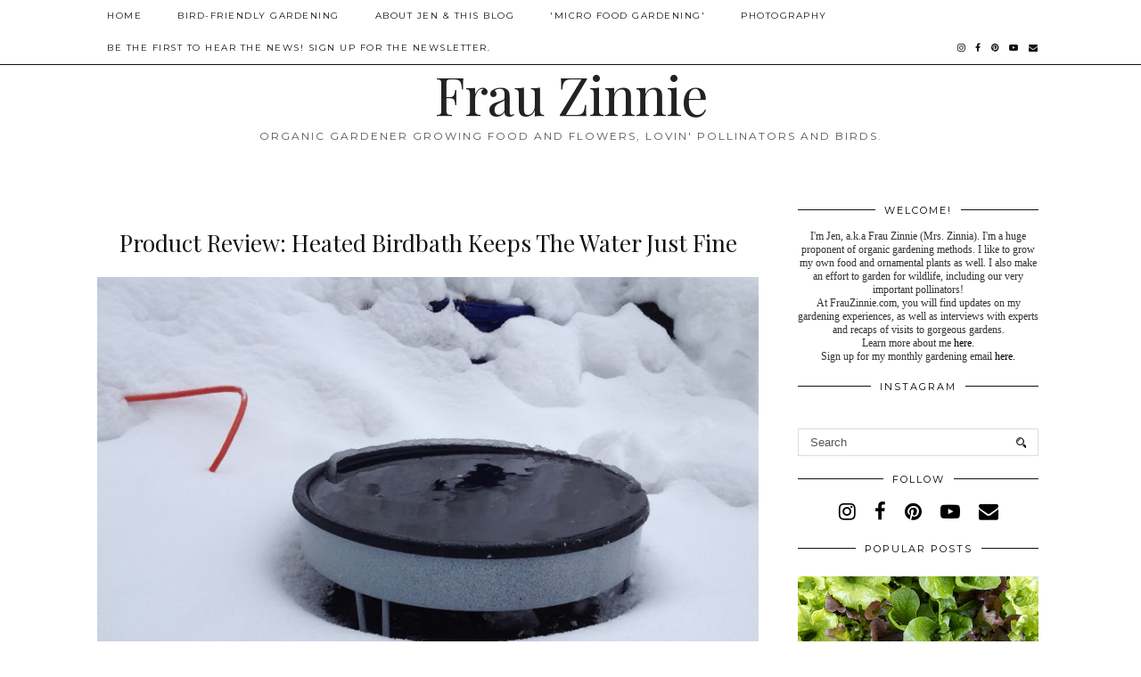

--- FILE ---
content_type: text/html; charset=UTF-8
request_url: https://frauzinnie.blogspot.com/2014/02/why-you-should-grow-pansies-from-seed.html
body_size: 41156
content:
<!DOCTYPE html>
<html class='v2' dir='ltr' prefix='og: http://ogp.me/ns#' xmlns='http://www.w3.org/1999/xhtml' xmlns:b='http://www.google.com/2005/gml/b' xmlns:data='http://www.google.com/2005/gml/data' xmlns:expr='http://www.google.com/2005/gml/expr'>
<head>
<link href='https://www.blogger.com/static/v1/widgets/335934321-css_bundle_v2.css' rel='stylesheet' type='text/css'/>
<link href='//ajax.googleapis.com' rel='dns-prefetch'/>
<link href='//fonts.googleapis.com' rel='dns-prefetch'/>
<link href='//cdnjs.cloudflare.com' rel='dns-prefetch'/>
<link href='//pipdigz.co.uk' rel='dns-prefetch'/>
<meta content='width=1100' name='viewport'/>
<meta content='text/html; charset=UTF-8' http-equiv='Content-Type'/>
<meta content='blogger' name='generator'/>
<link href='https://frauzinnie.blogspot.com/favicon.ico' rel='icon' type='image/x-icon'/>
<link href='https://frauzinnie.blogspot.com/2014/02/why-you-should-grow-pansies-from-seed.html' rel='canonical'/>
<link rel="alternate" type="application/atom+xml" title="Frau Zinnie - Atom" href="https://frauzinnie.blogspot.com/feeds/posts/default" />
<link rel="alternate" type="application/rss+xml" title="Frau Zinnie - RSS" href="https://frauzinnie.blogspot.com/feeds/posts/default?alt=rss" />
<link rel="service.post" type="application/atom+xml" title="Frau Zinnie - Atom" href="https://www.blogger.com/feeds/5207587399553944645/posts/default" />

<link rel="alternate" type="application/atom+xml" title="Frau Zinnie - Atom" href="https://frauzinnie.blogspot.com/feeds/7279364647026139924/comments/default" />
<!--Can't find substitution for tag [blog.ieCssRetrofitLinks]-->
<link href='https://blogger.googleusercontent.com/img/b/R29vZ2xl/AVvXsEghZZVjBwcx8yDQadnneOxQ_qKwFgnCeEUi3eQfvEVjpGAmjvh9UYa4eKA4ZXBZZUfmuyDkZKWs5LaD7y4DMzpRm9gpMIG3Y8V41YIvPEuWvQqq_TVn5W99QHyZW4vjGWJjS4Tdc9ULzSo/s1600/IMG_3204-web.jpg' rel='image_src'/>
<meta content='https://frauzinnie.blogspot.com/2014/02/why-you-should-grow-pansies-from-seed.html' property='og:url'/>
<meta content='Why You Should Grow Pansies From Seed' property='og:title'/>
<meta content='Organic gardener growing food and flowers, lovin&#39; pollinators and birds.' property='og:description'/>
<meta content='https://blogger.googleusercontent.com/img/b/R29vZ2xl/AVvXsEghZZVjBwcx8yDQadnneOxQ_qKwFgnCeEUi3eQfvEVjpGAmjvh9UYa4eKA4ZXBZZUfmuyDkZKWs5LaD7y4DMzpRm9gpMIG3Y8V41YIvPEuWvQqq_TVn5W99QHyZW4vjGWJjS4Tdc9ULzSo/w1200-h630-p-k-no-nu/IMG_3204-web.jpg' property='og:image'/>
<title>
Why You Should Grow Pansies From Seed | Frau Zinnie
</title>
<!-- <meta expr:content='data:blog.pageTitle' property='og:title'/> -->
<meta content='article' property='og:type'/>
<!-- <meta expr:content='data:blog.canonicalUrl' property='og:url'/> -->
<meta content='https://blogger.googleusercontent.com/img/b/R29vZ2xl/AVvXsEghZZVjBwcx8yDQadnneOxQ_qKwFgnCeEUi3eQfvEVjpGAmjvh9UYa4eKA4ZXBZZUfmuyDkZKWs5LaD7y4DMzpRm9gpMIG3Y8V41YIvPEuWvQqq_TVn5W99QHyZW4vjGWJjS4Tdc9ULzSo/s1600/IMG_3204-web.jpg' property='og:image'/>
<meta content='Frau Zinnie' property='og:site_name'/>
<meta content='https://frauzinnie.blogspot.com/' name='twitter:domain'/>
<meta content='Why You Should Grow Pansies From Seed' name='twitter:title'/>
<meta content='summary_large_image' name='twitter:card'/>
<meta content='https://blogger.googleusercontent.com/img/b/R29vZ2xl/AVvXsEghZZVjBwcx8yDQadnneOxQ_qKwFgnCeEUi3eQfvEVjpGAmjvh9UYa4eKA4ZXBZZUfmuyDkZKWs5LaD7y4DMzpRm9gpMIG3Y8V41YIvPEuWvQqq_TVn5W99QHyZW4vjGWJjS4Tdc9ULzSo/s1600/IMG_3204-web.jpg' name='twitter:image'/>
<link href='//fonts.googleapis.com/css?family=Playfair+Display&subset=latin,latin-ext' rel='stylesheet' type='text/css'/>
<link href='//fonts.googleapis.com/css?family=Montserrat&subset=latin,latin-ext' rel='stylesheet' type='text/css'/>
<style type='text/css'>@font-face{font-family:'Montserrat';font-style:normal;font-weight:400;font-display:swap;src:url(//fonts.gstatic.com/s/montserrat/v31/JTUHjIg1_i6t8kCHKm4532VJOt5-QNFgpCtr6Hw0aXp-p7K4KLjztg.woff2)format('woff2');unicode-range:U+0460-052F,U+1C80-1C8A,U+20B4,U+2DE0-2DFF,U+A640-A69F,U+FE2E-FE2F;}@font-face{font-family:'Montserrat';font-style:normal;font-weight:400;font-display:swap;src:url(//fonts.gstatic.com/s/montserrat/v31/JTUHjIg1_i6t8kCHKm4532VJOt5-QNFgpCtr6Hw9aXp-p7K4KLjztg.woff2)format('woff2');unicode-range:U+0301,U+0400-045F,U+0490-0491,U+04B0-04B1,U+2116;}@font-face{font-family:'Montserrat';font-style:normal;font-weight:400;font-display:swap;src:url(//fonts.gstatic.com/s/montserrat/v31/JTUHjIg1_i6t8kCHKm4532VJOt5-QNFgpCtr6Hw2aXp-p7K4KLjztg.woff2)format('woff2');unicode-range:U+0102-0103,U+0110-0111,U+0128-0129,U+0168-0169,U+01A0-01A1,U+01AF-01B0,U+0300-0301,U+0303-0304,U+0308-0309,U+0323,U+0329,U+1EA0-1EF9,U+20AB;}@font-face{font-family:'Montserrat';font-style:normal;font-weight:400;font-display:swap;src:url(//fonts.gstatic.com/s/montserrat/v31/JTUHjIg1_i6t8kCHKm4532VJOt5-QNFgpCtr6Hw3aXp-p7K4KLjztg.woff2)format('woff2');unicode-range:U+0100-02BA,U+02BD-02C5,U+02C7-02CC,U+02CE-02D7,U+02DD-02FF,U+0304,U+0308,U+0329,U+1D00-1DBF,U+1E00-1E9F,U+1EF2-1EFF,U+2020,U+20A0-20AB,U+20AD-20C0,U+2113,U+2C60-2C7F,U+A720-A7FF;}@font-face{font-family:'Montserrat';font-style:normal;font-weight:400;font-display:swap;src:url(//fonts.gstatic.com/s/montserrat/v31/JTUHjIg1_i6t8kCHKm4532VJOt5-QNFgpCtr6Hw5aXp-p7K4KLg.woff2)format('woff2');unicode-range:U+0000-00FF,U+0131,U+0152-0153,U+02BB-02BC,U+02C6,U+02DA,U+02DC,U+0304,U+0308,U+0329,U+2000-206F,U+20AC,U+2122,U+2191,U+2193,U+2212,U+2215,U+FEFF,U+FFFD;}@font-face{font-family:'Playfair Display';font-style:normal;font-weight:400;font-display:swap;src:url(//fonts.gstatic.com/s/playfairdisplay/v40/nuFvD-vYSZviVYUb_rj3ij__anPXJzDwcbmjWBN2PKdFvXDTbtPK-F2qC0usEw.woff2)format('woff2');unicode-range:U+0301,U+0400-045F,U+0490-0491,U+04B0-04B1,U+2116;}@font-face{font-family:'Playfair Display';font-style:normal;font-weight:400;font-display:swap;src:url(//fonts.gstatic.com/s/playfairdisplay/v40/nuFvD-vYSZviVYUb_rj3ij__anPXJzDwcbmjWBN2PKdFvXDYbtPK-F2qC0usEw.woff2)format('woff2');unicode-range:U+0102-0103,U+0110-0111,U+0128-0129,U+0168-0169,U+01A0-01A1,U+01AF-01B0,U+0300-0301,U+0303-0304,U+0308-0309,U+0323,U+0329,U+1EA0-1EF9,U+20AB;}@font-face{font-family:'Playfair Display';font-style:normal;font-weight:400;font-display:swap;src:url(//fonts.gstatic.com/s/playfairdisplay/v40/nuFvD-vYSZviVYUb_rj3ij__anPXJzDwcbmjWBN2PKdFvXDZbtPK-F2qC0usEw.woff2)format('woff2');unicode-range:U+0100-02BA,U+02BD-02C5,U+02C7-02CC,U+02CE-02D7,U+02DD-02FF,U+0304,U+0308,U+0329,U+1D00-1DBF,U+1E00-1E9F,U+1EF2-1EFF,U+2020,U+20A0-20AB,U+20AD-20C0,U+2113,U+2C60-2C7F,U+A720-A7FF;}@font-face{font-family:'Playfair Display';font-style:normal;font-weight:400;font-display:swap;src:url(//fonts.gstatic.com/s/playfairdisplay/v40/nuFvD-vYSZviVYUb_rj3ij__anPXJzDwcbmjWBN2PKdFvXDXbtPK-F2qC0s.woff2)format('woff2');unicode-range:U+0000-00FF,U+0131,U+0152-0153,U+02BB-02BC,U+02C6,U+02DA,U+02DC,U+0304,U+0308,U+0329,U+2000-206F,U+20AC,U+2122,U+2191,U+2193,U+2212,U+2215,U+FEFF,U+FFFD;}</style>
<style id='page-skin-1' type='text/css'><!--
/*
-----------------------------------------------
Name: Holly & Weave
Designer: pipdig Ltd.
URL: https://www.pipdig.co/
Version: 3
License: Copyright 2016. All rights reserved.
*** Some of the assets in this template are tracked. ***
*** Any reproduction, copying or reselling of this template is not permitted. ***
-----------------------------------------------
<Group description="Background Color" selector="">
<Variable name="body.background.color" description="Background Color" type="color" default="#ffffff"/>
</Group>
<Group description="Page Text" selector="">
<Variable name="body.font" description="Font" type="font" default="normal normal 11px Verdana"/>
<Variable name="body.text.color" description="Text Color" type="color" default="#333333"/>
<Variable name="body.link.color" description="Link Color" type="color" default="#777777"/>
<Variable name="body.link.color.hover" description="Hover Color" type="color" default="#000000"/>
</Group>
<Group description="Blog Header" selector="">
<Variable name="header.text.font" description="Header Font" type="font" default="60px Playfair Display"/>
<Variable name="header.text.color" description="Header Color" type="color" default="#222222" />
<Variable name="tagline.font" description="Tagline Font" type="font" default="12px Montserrat"/>
<Variable name="tagline.color" description="Tagline Color" type="color" default="#555555" />
</Group>
<Group description="Homepage Styling" selector="">
<Variable name="homepage.post.title.font" description="Post Title Font" type="font" default="30px Playfair Display"/>
<Variable name="homepage.date.font" description="Post Subtitles Font" type="font" default="11px Quicksand"/>
<Variable name="homepage.post.title.color" description="Post title Color" type="color" default="#111111" />
</Group>
<Group description="Post Slider" selector="">
<Variable name="slider.title.font" description="Slider Title Font" type="font" default="26px Playfair Display"/>
<Variable name="slider.text.color" description="Slider Text Color" type="color" default="#000000"/>
</Group>
<Group description="Post Titles" selector="">
<Variable name="post.title.font" description="Font" type="font" default="26px Playfair Display"/>
<Variable name="post.title.color" description="Color" type="color" default="#111111" />
<Variable name="post.title.color.hover" description="Hover Color" type="color" default="#999999" />
</Group>
<Group description="Read More Buttons" selector="">
<Variable name="read.more.font" description="Font" type="font" default="11px Montserrat"/>
<Variable name="read.more.text.color" description="Text Color" type="color" default="#ffffff"/>
<Variable name="read.more.bg.color" description="Background Color" type="color" default="#000000"/>
</Group>
<Group description="Date Header" selector="">
<Variable name="date.header.font" description="Font" type="font" default="10px Montserrat"/>
<Variable name="date.header.color" description="Text Color" type="color" default="#222222"/>
</Group>
<Group description="Navbar" selector="">
<Variable name="navbar.text.font" description="Navbar Font" type="font" default="11px Montserrat"/>
<Variable name="navbar.text.color" description="Navbar Text Color" type="color" default="#000000"/>
<Variable name="navbar.text.color.hover" description="Navbar Text Hover Color" type="color" default="#999999" />
<Variable name="navbar.background.color" description="Navbar Background Color" type="color" default="#ffffff"/>
</Group>
<Group description="Widgets" selector="">
<Variable name="widget.title.font" description="Widget Title Font" type="font" default="12px Montserrat"/>
<Variable name="widget.title.text.color" description="Widget Title Color" type="color" default="#000000"/>
<Variable name="main.border.color" description="Border Color" type="color" default="#111111"/>
</Group>
<Group description="Social Icons" selector="">
<Variable name="socialz.color" description="Social Icon Color" type="color" default="#000000"/>
<Variable name="socialz.color.hover" description="Social Icon Hover Color" type="color" default="#999999"/>
</Group>
*/
body, .body-fauxcolumn-outer {
background: #ffffff;
font: normal normal 13px Georgia;
color: #333333;
padding: 0;
}
/*
html body .region-inner {
min-width: 0;
max-width: 100%;
width: auto;
}
*/
a:link {
text-decoration:none;
color: #000;
transition: all 0.25s ease-out; -moz-transition: all 0.25s ease-out; -webkit-transition: all 0.25s ease-out;
max-width: 100%;
}
a:visited {
text-decoration:none;
color: #000;
}
a:hover {
text-decoration:none;
color: #aaa;
}
.post-body a {
text-decoration:none;
color: #777777;
margin:0 !important;
transition: all 0.25s ease-out; -moz-transition: all 0.25s ease-out; -webkit-transition: all 0.25s ease-out;
}
.post-body a:hover {
color: #000000;
}
.navbar,.Navbar,.Attribution{display:none;}
#header-inner{padding-top:30px;background-position: center top !important;}
.body-fauxcolumn-outer .fauxcolumn-inner {
background: transparent none repeat scroll top left;
_background-image: none;
}
.body-fauxcolumn-outer .cap-top {
position: absolute;
z-index: 1;
height: 400px;
width: 100%;
}
.body-fauxcolumn-outer .cap-top .cap-left {
width: 100%;
background: transparent none repeat-x scroll top left;
_background-image: none;
}
.content-outer {
margin-bottom: 1px;
}
.content-inner {
background-color: #ffffff;
padding: 0;
}
#crosscol.section{margin:0;}
.socialz {text-align:center}
.socialz a {color: #000000; margin: 0 9px; font-size: 22px;-webkit-transition: all 0.25s ease-out; -moz-transition: all 0.25s ease-out; -ms-transition: all 0.25s ease-out; -o-transition: all 0.25s ease-out;transition: all 0.25s ease-out;}
.socialz a:hover {color: #999999;}
#socialz-top {
float: right;
margin-right: 10px;
}
#socialz-top a {
display: inline-block;
color: #000000;
padding: 12px 5px;
}
#socialz-top a:hover {
color: #999999;
}
.slicknav_nav .socialz-top-mobile a {
display: inline-block;
margin: 0 5px;
padding-left: 5px;
padding-right: 5px;
font-size: 18px;
}
.addthis_toolbox {font:11px Montserrat;font-size: 14px,sans-serif;letter-spacing:1px;margin-top:23px;color:#333333}
.addthis_toolbox a{color:#000000;font-size:16px;margin-right:8px;transition: all 0.2s ease-out; -o-transition: all 0.2s ease-out; -moz-transition: all 0.2s ease-out; -webkit-transition: all 0.2s ease-out;}
.addthis_toolbox a:hover{color:#999999}
.post-share-buttons.goog-inline-block {display: none;}
.addthis_toolbox .sharez {margin-right: 5px;}
.post-labels {
margin-top: 5px;
}
.tr-caption-container {table-layout: fixed; width: 100%;}
.sidebar h2, .foot h2, .sidebar .title, .foot .title, .BlogArchive h2, #HTML393 h2 {
font: 11px Montserrat;
color: #000000;
border-top:1px solid #111111;
letter-spacing: 2px;
text-align: center;
text-transform: uppercase;
padding:0;
margin-bottom:0;
}
.sidebar h2 span, .foot h2 span, .sidebar .title span, .foot .title span, .BlogArchive h2 span, #HTML393 h2 span {
position: relative;
display:inline-block;
top:-15px;
background: #ffffff;
padding:8px 10px 0;
}
.status-msg-wrap{margin: 30px auto !important;font-size:100%;}
.status-msg-body{font:10px arial, sans-serif;text-transform:uppercase;letter-spacing:1px;color:#666;}
.status-msg-border{border:1px solid #fff; opacity:0.25;}
.status-msg-bg{background-color:#ffffff}
.post-body h2, .post-body h3, .post-body h4, .post-body h5, .post-body h6 {font:26px Playfair Display;font-weight: 400 !important;margin: 25px 0;}
.post-body h2 {font-size: 18px}
.post-body h3 {font-size: 17px}
.post-body h4 {font-size: 16px}
.post-body h5 {font-size: 16px}
.post-body h6 {font-size: 15px}
.more, .jump-link > a {
box-sizing: border-box;
background: #000000;
color: #ffffff !important;
display: block;
padding: 8px 0;
position: relative;
text-align: center;
text-decoration: none !important;
text-transform: uppercase;
top: 10px;
width: 100%;
letter-spacing: 2px;
font:11px Montserrat;
}
.more:hover, .jump-link > a:hover{
background: #000000;
color: #ffffff !important;
opacity: .7;
}
.jump-link {
margin-top: 15px;
}
.post_here_link {display:none;}
.linkwithin_outer {
display: none;
}
#git_title > span,#git_title_bar span {font:26px Playfair Display;font-size:16px;letter-spacing: 2px;text-transform: uppercase;font-weight:400 !important}
#git_wrapper_0, #git_wrapper_1, #git_wrapper_2, #git_wrapper_3, #git_wrapper_4, #git_wrapper_5, #git_wrapper_6, #git_wrapper_7, #git_wrapper_8, #git_wrapper_29, #git_wrapper_10, #git_wrapper_11, #git_wrapper_12  {
border:none !important;
}
.gslide_img {padding:0 !important;border:none !important;}
.gslide{transition: all 0.25s ease-out; -moz-transition: all 0.25s ease-out; -webkit-transition: all 0.25s ease-out;}
.gslide:hover{opacity:.7}
/* Header
----------------------------------------------- */
.header-outer {
}
.Header .title {
font: 60px Playfair Display;
color: #222222;
text-align:center;
letter-spacing:-1px;
margin: 10px 0 25px;
}
#Header1_headerimg{margin:15px auto 35px;}
.Header .title a {
color: #222222;
}
.Header .description {
font:12px Montserrat;
text-transform:uppercase;
letter-spacing:2px;
color: #555555;
text-align:center;
margin-top:-10px;
}
.header-inner .Header .titlewrapper {
padding: 0 0 10px;
}
.header-inner .Header .descriptionwrapper {
padding: 0 0;
display:none;
}
/* Tabs
----------------------------------------------- */
.slicknav_menu{display:none;background: #ffffff;}
.tabs .widget ul, .tabs .widget ul {overflow:visible;}
nav {
margin: 0 auto;
text-align: left;
line-height:0;
opacity:.93;
z-index:8;
}
.navdiv{
font: 10px Montserrat;
border-bottom:1px solid #111111;
background:#ffffff;
width: 100%;
text-transform: uppercase;
letter-spacing: 1.5px;
position: fixed;
top:0;
left:0;
z-index:9;
}
.navdiv a{
color: #000000;
transition: all 0.25s ease-out; -moz-transition: all 0.25s ease-out; -webkit-transition: all 0.25s ease-out;
}
/* Phil */
.dropdown {
width: 100%;
}
nav ul ul {
padding: 0;
top: 100%;
visibility: hidden;
opacity: 0;
-moz-transition: all 0.25s ease-out; -webkit-transition: all 0.25s ease-out; transition: all 0.25s ease-out;
}
nav ul li:hover > ul {
visibility: visible;
opacity: 1;
}
nav ul ul li {
display: none;
}
nav ul li:hover > ul li {
display: block;
}
nav ul {
list-style: none;
position: relative;
display: inline-table;
margin:0;
padding:0;
line-height:1.4em;
}
nav ul:after {
content: ""; clear: both; display: block;
}
nav ul li {
float: left;
z-index: 5000;
text-align: left;
}
nav ul a:hover {
color: #999999;
}
nav ul li a {
display: block;
padding: 12px 20px;
color: #000000;
text-decoration: none;
}
nav ul ul {
padding: 0;
position: absolute;
top: 100%;
}
nav ul ul li {
float: none !important;
position: relative;
}
nav ul ul li a {
padding: 10px 20px;
color: #000000;
background: #ffffff;
text-align: left;
}
nav ul ul li a:hover {
color: #999999;
}
nav ul ul ul {
position: absolute;
left: 100%;
top:0;
}
/* Columns
----------------------------------------------- */
.main-outer {
border-top: 0 solid transparent;
}
.fauxcolumn-left-outer .fauxcolumn-inner {
border-right: 1px solid transparent;
}
.fauxcolumn-right-outer .fauxcolumn-inner {
border-left: 0px solid transparent;
}
.sidebar {
margin:0 0 0 20px;
text-align:center;
}
/* Headings
----------------------------------------------- */
h2 {
margin: 0 0 1em 0;
color: #333333;
}
/* Widgets
----------------------------------------------- */
.widget {
margin: 25px 0;
}
.widget .zippy {
color: #cecece;
}
.widget .popular-posts ul {
list-style: none;
padding:0;
}
.FeaturedPost .post-summary {
margin-top: 0;
}
.FeaturedPost .post-summary h3 {
font: 26px Playfair Display;
font-size: 18px;
}
.tabs-inner{padding:0;}
.AdSense{overflow:hidden}
#HTML491{margin:0 1%;padding:10px 0;}
.cycle-slideshow{width:100%;height:400px;display:block;text-align:center;z-index:0;overflow:hidden;margin:0}
.cycle-slideshow ul{width:100%;height:100%;height:100vh;padding:0}
.cycle-slideshow li{width:100%;height:100%;margin:0;padding:0}
.cycle-prev, .cycle-next{position:absolute;top:0;width:11%;opacity:0;z-index:800;height:100%;cursor:pointer;-moz-transition: all 0.25s ease-out; -webkit-transition: all 0.25s ease-out; transition: all 0.25s ease-out;}
.cycle-prev{left:0;background:url('https://pipdigz.co.uk/slider_left.png') 50% 50% no-repeat;}
.cycle-prev:hover,.cycle-next:hover {opacity: 1;}
.cycle-next{right:0;background:url('https://pipdigz.co.uk/slider_right.png') 50% 50% no-repeat}
.slide-inside{display:table;vertical-align:middle;height:100%;padding:0;background:transparent;}
.slide-title,.slide-title a:hover{display:table-cell;vertical-align:middle}
.slide-h2{display:block;font:26px Playfair Display;color:#000000;letter-spacing:0;margin-bottom:15px;z-index:9;line-height:1.2;}
.slide-image{background-size:cover;background-attachment:scroll;background-position:center 11%;height:100%;width:100%}
.slide-container{border: 1px solid #fff;display:block;padding:0;color:#000000;letter-spacing:0;width:50%;margin:0 auto;padding:15px;background:rgba(255,255,255,.75);box-sizing: border-box;}
.slide-more{text-transform:uppercase;font:11px Montserrat;color:#ffffff;letter-spacing:2px;padding:12px 20px;margin:25px auto 10px;display:inline-block;background:#000000;transition:all .25s ease-out;-o-transition:all .25s ease-out;-moz-transition:all .25s ease-out;-webkit-transition:all .25s ease-out}
.slide-more:hover{background:#000000;color:#ffffff}#crosscol-overflow {margin:0;}
.slide-resume{display: block;}
.grid_post_border {
margin: 0 1%;
border-top: 1px solid #111111;
}
.pipdig_main_post {
margin: 1% 0 1% 1%;
position: relative;
}
.pipdig_grids {
float: left;
margin: 1.5em 1%;
overflow: hidden;
}
.pipdig_grids.pipdig_lefty {
width: 43%;
}
.pipdig_grids.pipdig_righty {
width: 53%;
}
.pipdig_grids_text_wrapper {
padding: 0;
}
.pipdig_grids_img_wrapper {
position: relative;
padding-right: 10px;
}
.pipdig_grids_img {
display: block;
width: 100%;
height: auto;
background-size: cover;
background-repeat: no-repeat;
background-position: center top;
-moz-transition: all 0.25s ease-out; -webkit-transition: all 0.25s ease-out; transition: all 0.25s ease-out;
}
.pipdig_grids_img:hover {
opacity: .8;
}
.pipdig_grid_title h2 {
color: #111111;
font: 30px Playfair Display;
letter-spacing: -1px;
margin: 10px 0 15px;
line-height: 1.15;
}
.pipdig_grid_date, .pipdig_grid_comments{
margin: 20px 0;
font: 10px Montserrat;
text-transform: uppercase;
letter-spacing: 1px;
}
.pipdig_grid_location, .pipgid_grid_date {
font: 10px Montserrat;
text-transform: uppercase;
letter-spacing: 1px;
}
.pipdig_grid_location a {
display: inline-block;
padding: 0;
color: #333333;
margin: 0 15px 0 0;
}
.pipdig_grid_location a .fa {
font-size: 20px;
position: relative;
top: -4px;
}
.pipdig_grid_snippet {
margin-bottom: 20px;
}
.pipdig_main_post_title {
position: absolute;
top: 20px;
left: 0;
padding: 10px;
background: #ffffff;
font: 30px Playfair Display;
text-transform: uppercase;
letter-spacing: 1px;
margin: 0;
}
.pipdig_main_post_snippet {
position: absolute;
bottom: 20px;
left: 0;
padding: 10px;
background: #ffffff;
}
.item-thumbnail-only {
position: relative;
}
.PopularPosts .item-thumbnail {float:none;margin:0;}
.PopularPosts .item-title {
font: 26px Playfair Display;
font-size: 18px;
letter-spacing: 0;
position: absolute;
width: 80%;
left: 10%;
right: 10%;
bottom: 0;
margin: 0 auto;
background: #ffffff;
padding: 5px 0;
box-sizing: border-box;
border-left: 5px solid #ffffff;
border-right: 5px solid #ffffff;
}
.PopularPosts img{width:100%;height:auto;transition: all 0.25s ease-out; -moz-transition: all 0.25s ease-out; -webkit-transition: all 0.25s ease-out;}
.PopularPosts img:hover{opacity:.7;}
.popular-posts .item-snippet {display: none;}
.widget.Stats {
text-align: center;
}
.sidebar ul {padding:0}
.sidebar li {list-style:none}
.sidebar .PageList ul li a, .sidebar .Label ul li a {
background:#ffffff;
display:block;
padding: 4px 0;
font: 11px Montserrat; font-size: 11px;
letter-spacing: 1px;
text-transform:uppercase;
transition: all 0.25s ease-out; -moz-transition: all 0.25s ease-out; -webkit-transition: all 0.25s ease-out;
}
.sidebar .PageList ul li a:hover, .sidebar .Label ul li a:hover {
background: #111;
color: #fff;
}
.widget img {
max-width: 100%;
height:auto;
}
.widget-content li {list-style:none;}
/* Posts
----------------------------------------------- */
h2.date-header {
font: 10px Montserrat;
color: #222222;
height:3px;
letter-spacing: 2px;
margin: 0 !important;
text-align:center;
border-top: 1px solid #111111;
}
.date-header span {
background: #ffffff;
padding: 0 10px;
position: relative;
top: -7px;
letter-spacing:2.5px;
text-transform:uppercase;
}
.status-msg-wrap{margin:0 auto 30px !important;font-size:100%;}
.main-inner {
padding-top: 10px;
padding-bottom: 20px;
}
.main-inner .column-center-inner {
padding: 0 0;
}
.main-inner .column-center-inner .section {
margin: 0 .5%;
}
.post {
margin: 0 0 55px 0;
}
.comments h4 {
font: 26px Playfair Display;
color:#111111;
letter-spacing:0;
margin: .5em 0 0;
font-size: 140%;
}
.post-title{
font: 26px Playfair Display;
color: #111111;
margin: .75em 0 0;
text-align:center;
letter-spacing:0;
}
.post-title a{
text-decoration:none;
color:#111111;
}
.post-title a:hover {
color:#999999;
}
.post-body {
font-size: 110%;
line-height: 1.6;
position: relative;
text-align:justify;
}
.post-body img{max-width:100%;height:auto;padding:0 !important;margin:5px 0 0 0;}
.post-body img,
.post-body img, .post-body .tr-caption-container {
padding: 5px;
}
.post-body .tr-caption-container {
color: #333333;
}
.post-body .tr-caption-container img {
padding: 0;
background: transparent;
border: none;
width:100%;
height: auto;
}
.post-header {
margin: 0 0 1em;
line-height: 1.6;
font-size: 90%;
}
.post-footer {
margin: 20px -2px 0;
line-height: 1.6;
font: 10px Montserrat; font-size: 10px;
text-transform:uppercase;
letter-spacing: 1px;
display:inline-block;
}
#comments .comment-author {
padding-top: 1.5em;
border-top: 1px solid transparent;
background-position: 0 1.5em;
}
#comments .comment-author:first-child {
padding-top: 0;
border-top: none;
}
.avatar-image-container {
margin: .2em 0 0;
}
input.gsc-input {width:97% !important; padding:5px 6px !important; font:10px arial,sans-serif; text-transform:uppercase; letter-spacing:1px;transition: all 0.25s ease-out; -moz-transition: all 0.25s ease-out; -webkit-transition: all 0.25s ease-out;}
input.gsc-input:focus{border-color:#f3f3f3;}
input.gsc-search-button {padding: 4px; font:10px Montserrat,sans-serif; text-transform:uppercase; letter-spacing:1px; border:1px solid #111; background: #111; color:#fff; cursor: pointer;}
.follow-by-email-submit{border:1px solid #111 !important; background:#111 !important; color:#fff !important; border-radius: 0 !important;text-transform:uppercase; font:10px Montserrat,sans-serif !important; letter-spacing:1px}
.follow-by-email-address{border:1px solid #ddd !important;transition: all 0.25s ease-out; -moz-transition: all 0.25s ease-out; -webkit-transition: all 0.25s ease-out;}
.follow-by-email-address:focus{border-color:#f3f3f3;}
.FollowByEmail .follow-by-email-inner .follow-by-email-submit {width: 64px;}
/* Comments
----------------------------------------------- */
.comments .comments-content .icon.blog-author {
background-repeat: no-repeat;
background-image: url([data-uri]);
background-size: 16px 16px;
}
.comments .comments-content .loadmore a {
border-top: 1px solid #111111;
border-bottom: 1px solid #111111;
}
.comments .comment-thread.inline-thread {
background: #ffffff;
}
.comments .continue {
border-top: 1px dotted #ddd;
}
/* Accents
---------------------------------------------- */
.section-columns td.columns-cell {
border-left: 0;
}
.blog-pager-older-link, .home-link, .blog-pager-newer-link {
background: #ffffff;
padding: 0;
}
#blog-pager-newer-link {
text-align: left;
width: 50%;
float: left;
}
#blog-pager-older-link {
text-align: right;
width: 50%;
float: right;
}
.blog-pager a{font: 11px Montserrat; font-size: 13px;color: #333333;text-transform:uppercase;letter-spacing:2px;-webkit-transition: all 0.25s ease-out; -moz-transition: all 0.25s ease-out; -ms-transition: all 0.25s ease-out; -o-transition: all 0.25s ease-out;transition: all 0.25s ease-out;}
.blog-pager a:hover{opacity:.5;}
.blog-pager a span {
font-size: 13px;
line-height: 1.3;
letter-spacing: 0;
display:block;
margin-top: 5px;
}
.blog-feeds, .post-feeds {
font: 11px Montserrat; font-size: 10px;
letter-spacing: 2px;
text-transform: uppercase;
margin-top:30px;
text-align: center;
display: none;
}
#searchform fieldset{margin:0;padding:5px 0;background:#ffffff;border:1px solid #ddd;color:#666;}
#searchform fieldset:hover{border-color:#aaa}
#s{background:transparent;background:url(//pipdigz.co.uk/icon_search_black.png) no-repeat scroll right 2px / 12px auto transparent;border:0;color:#555;float:left;margin:2px 5%;padding:0 10% 0 0;width:80%}
#back-top{
color: #777777;
background: transparent;
line-height: 100%;
display: inline-block;
position: fixed;
right: 35px;
bottom: 65px;
z-index: 10002;
}
#pipdigem {
width: 100%;
display: block;
margin: 0;
line-height: 0;
height: auto;
}
#pipdigem img {
height: auto;
width: 100%;
}
#pipdigem a {
padding: 0px;
margin: 0px;
display: inline-block;
position:relative;
}
#pipdigem li {
width: 12.5%;
display: inline-block;
margin: 0px !important;
padding: 0px !important;
}
#pipdigem .insta-likes {
width: 100%;
height: 100%;
margin-top: -100%;
opacity: 0;
text-align: center;
letter-spacing: 1px;
background: rgba(255, 255, 255, 0.55);
position: absolute;
font: normal normal 10px Montserrat, Arial, sans-serif;
color: #222;
line-height: normal;
transition: all 0.35s ease-out; -o-transition: all 0.35s ease-out; -moz-transition: all 0.35s ease-out; -webkit-transition: all 0.35s ease-out;
}
#pipdigem a:hover .insta-likes {
opacity:1;
}
.related-posts {
width: 100%;
margin: 2em 0;
float: left;
text-align: center;
}
.related-posts h3 {
margin-bottom: 10px;
color: #111111;
font: 26px Playfair Display;
color: #111111;
font-size: 140%;
text-align: center;
}
.related-posts ul li {
list-style: none;
margin: 0 5px;
display: inline-block;
vertical-align: top;
text-align: center;
border: none;
}
.related-posts a:hover {
transition: all 0.25s ease-out; -moz-transition: all 0.25s ease-out; -webkit-transition: all 0.25s ease-out;
}
.related-posts a:hover {
opacity: .75;
}
.comments .comment .comment-actions a {
font: 10px Montserrat, sans-serif;
letter-spacing: 1px;
margin-right: 4px;
text-transform: uppercase;
}
.comments .comment .comment-actions a:hover {
text-decoration: none;
}
.footer-outer {
background: #ffffff;
}
#back-top .fa {font-size: 30px;}
#back-top a,#back-top a:hover,#back-top a:focus{color:#000000;padding:5px;display:block;}
.credit{position:relative;bottom:0;background:#000;padding:12px 0;width:100%;text-align:center;color:#fff;font:10px Montserrat,arial,sans-serif;letter-spacing: 2px;text-transform:uppercase}
.credit a{color:#fff;text-decoration:none;}
.credit a:hover{color:#999;text-decoration:none;}
#cookies-nom {font: 10px arial, sans-serif;color:#666}
body.mobile  {background:#fff;}
.mobile .body-fauxcolumn-outer {background: transparent none repeat scroll top left;}
.mobile .body-fauxcolumn-outer .cap-top {background-size: 100% auto;}
.mobile .Header .title {font-size:40px;margin-bottom:20px;margin-top:20px;}
body.mobile .AdSense {margin: 0 -0;}
.mobile .post {margin: 0;}
.mobile .main-inner .column-center-inner .section {margin: 0;}
.mobile-date-outer{border:0}
html .main-inner .date-outer{margin-bottom:25px}
.mobile .date-header{text-align:center;border-top:1px solid #111111;}
.mobile .date-header span {padding: 0.1em 10px;margin: 0 -10px;font: 10px Montserrat; font-size: 11px;letter-spacing:3px;color:#222222;background:#fff;position:relative;top:-8px;}
.mobile .post-title {margin: 15px auto 0;}
.mobile #header-inner {padding-top:0;padding-bottom:0}
.mobile-index-title {font: 26px Playfair Display; font-size: 16px;text-transform:uppercase;letter-spacing:2px;color:#222;margin:0;width:92%;}
.mobile .blog-pager {background: transparent none no-repeat scroll top center;}
.mobile .footer-outer {border-top: none;}
.mobile .main-inner, .mobile .footer-inner {background-color: #ffffff;}
.mobile-index-contents {color: #333333;margin-right:0;}
.mobile-link-button {border-radius:0;}
.mobile-link-button a:link, .mobile-link-button a:visited {color: #ffffff;}
.mobile #blog-pager a {font:11px Montserrat,serif;font-size:13px;color:#333333;}
.mobile .blog-pager-newer-link, .mobile .blog-pager-older-link {background: none;}
.mobile .blog-pager-older-link .fa, .mobile .blog-pager-newer-link .fa{font-size: 40px;}
.mobile .mobile-navz .fa{font-size:30px;}
.mobile .entry-title{text-align:center;font: 26px Playfair Display;}
.mobile-desktop-link {margin-top: 60px}
.mobile-desktop-link a {color:#333333 !important;}
.mobile .topbar,.mobile #uds-searchControl {display:none;}
.mobile .navdiv {display:none;}
.mobile #Header1_headerimg {margin: 20px auto; max-width: 90%;}
.mobile .PageList {display:inline;}
.mobile-index-thumbnail{float:none;margin: 5px 0;}
.mobile-index-thumbnail img {width:100% !important;height:auto;}
.mobile .description {display:none;}
.mobile .post-body{font-size:100%;}
.mobile #PageList1,.mobile #HTML100,.nav-menu, .mobile #cookies-nom {display:none;}
.mobile .slicknav_menu{display:block}
.mobile .comment-link {position: relative;text-align: center;top: 15px;font: 11px Montserrat; font-size: 11px; letter-spacing:1px; text-transform: uppercase;}
.mobile .more{margin:0 auto}
html .mobile-index-contents .post-body {font-size: 90%;}
.mobile .post-body{font-size:100%;}
.mobile .addthis_toolbox {float:none}
.slicknav_nav {font:10px Montserrat; font-size: 15px;}
.slicknav_menu .slicknav_menutxt{font: 10px Montserrat;font-size:16px;color: #000000}
.slicknav_nav a {color: #000000;}
.slicknav_menu .slicknav_icon-bar{background-color:#000000;}
#cookieChoiceInfo {display: none;}
.mobile #footer-1 {text-align: center;padding: 0 15px;}
#HTML519, #HTML927 {display: none}
.slicknav_icon{display:none}
.addthis_button_stumbleupon {display: none}
#pipdigem-footer-section {
margin: 0;
}
#HTML927 {
text-align: center;
margin: 0;
padding: 10px;
background: #111;
color: #fff;
}
#HTML927 a {
color: #fff;
}
#ig_footer_banner a {
font: italic 24px Playfair Display;
text-transform: none;
}
#ig_footer_banner a span {
text-transform: uppercase;
letter-spacing: 2px;
font-style: normal;
}
.section:last-child .widget:last-child {
margin-bottom: 25px;
}
#featured-cats {
margin: 0 auto;
}
#Image700, #Image701, #Image702 {
width: 31.333333333%;
display: inline-block;
}
#Image700 {
margin: 1% 2% 1% 1%;
}
#Image701 {
margin: 1% 0 1%;
}
#Image702 {
margin: 1% 0 1% 2%;
}
.featured_cat_image {
position: relative;
}
.featured_cat_image a:hover {
opacity: .63;
}
.featured_cat_image .featured_cat_overlay {
position: absolute;
top: 50%;
left: 50%;
transform: translate(-50%, -50%);
width: 60%;
padding: 13px 0;
text-align: center;
color: #000;
background: rgba(255,255,255,.85);
border: 1px solid #fff;
box-sizing: border-box;
}
.featured_cat_overlay h3 {
font: 11px Montserrat;
text-transform: uppercase;
letter-spacing: 2px;
}
.featured_cat_caption {
}
#HTML393 {
margin-left: 1%;
margin-right: 1%;
padding-bottom: 10px;
border-bottom: 1px solid #111111;
}
.mobile #Image700, .mobile #Image701, .mobile #Image702 {
width: 98%;
margin: 5px 1%;
}
.mobile .cycle-slideshow {
height: 300px;
}
.mobile .slide-container {
width: 80%;
}
.mobile .slide-h2 {
margin-bottom: 0;
}
.mobile .slide-resume {
display: none;
}
.mobile .slide-inside {
width: 100%;
}

--></style>
<style id='template-skin-1' type='text/css'><!--
body {
min-width: 1080px;
}
.content-outer, .content-fauxcolumn-outer, .region-inner, #featured-cats, nav {
min-width: 1080px;
max-width: 1080px;
_width: 1080px;
}
.main-inner .columns {
padding-left: 0px;
padding-right: 320px;
}
.main-inner .fauxcolumn-center-outer {
left: 0px;
right: 320px;
}
.main-inner .fauxcolumn-left-outer {
width: 0px;
}
.main-inner .fauxcolumn-right-outer {
width: 320px;
}
.main-inner .column-left-outer {
width: 0px;
right: 100%;
margin-left: -0px;
}
.main-inner .column-right-outer {
width: 320px;
margin-right: -320px;
}
#layout {
min-width: 0;
}
#layout .content-outer, #layout .content-inner, #layout #featured-cats {
min-width: 1px;
}
#layout #Image700, #layout #Image701, #layout #Image702 {
width: 100%;
display: block;
}
#layout .region-inner {
min-width: 0;
width: auto;
}
body#layout .section h4, .Navbar {display:none}
body#layout div.section {min-height: 50px}
body#layout div.layout-widget-description {font-size:11px}
body#layout .widget-content {padding: 6px 9px !important; line-height: 18px;}
body#layout div.layout-title {font-size:14px;}
.mobile #featured-cats {
max-width: 100%;
min-width: 100%;
}
.mobile #HTML393 {
border: 0;
}
.mobile #HTML393 h2 {
margin: 0 0 8px;
padding-top: 8px;
}
#Label487 {display:none}
--></style>
<style>
.slicknav_btn { position: relative; display: block; vertical-align: middle; padding: 0; line-height: 1.125em; cursor: pointer; width:100%;}
.slicknav_menu  .slicknav_menutxt { display: block; line-height: 1.188em; float: left; }
.slicknav_menu .slicknav_icon { display:none; }
.slicknav_nav { clear: both; text-align:center;}
.slicknav_nav ul,
.slicknav_nav li { display: block }
.slicknav_nav .slicknav_arrow { font-size: 0.8em; margin: 0 0 0 0.4em; }
.slicknav_nav .slicknav_item { cursor: pointer; }
.slicknav_nav .slicknav_row { display: block; }
.slicknav_nav a { display: block }
.slicknav_nav .slicknav_item a,
.slicknav_nav .slicknav_parent-link a { display: inline }
.slicknav_menu:before,
.slicknav_menu:after { content: " "; display: table; }
.slicknav_menu:after { clear: both }
.slicknav_menu { *zoom: 1 }
.slicknav_menu{font-size:23px}.slicknav_btn{margin:5px 0;text-decoration:none}.slicknav_menu .slicknav_menutxt{text-align:center; letter-spacing:4px; float:none; display:inline-block; width:100%;}
.slicknav_menu{padding:5px;border-bottom: 1px solid #111;}
.slicknav_nav{margin:0;padding:0;text-transform:uppercase;letter-spacing:2px}
.slicknav_nav,.slicknav_nav ul{list-style:none;overflow:hidden}
.slicknav_nav ul{padding:0;margin:0}
.slicknav_nav .slicknav_row{padding:5px 10px;margin:2px 5px}.slicknav_nav a{padding:5px 10px;margin:2px 5px;text-decoration:none;}
.slicknav_nav .slicknav_item a,.slicknav_nav .slicknav_parent-link a{padding:0;margin:0}
.slicknav_nav .slicknav_txtnode{margin-left:15px}
.slicknav_menu .slicknav_menutxt .fa {font-size: 24px;}
</style>
<script src='https://cdnjs.cloudflare.com/ajax/libs/jquery/1.8.2/jquery.min.js' type='text/javascript'></script>
<script src='//pipdigz.co.uk/js/jquery.menu.min.js' type='text/javascript'></script>
<script src='//cdnjs.cloudflare.com/ajax/libs/jquery.cycle2/20140415/jquery.cycle2.min.js' type='text/javascript'></script>
<script src='//pipdigz.co.uk/js/g-plus.min.js' type='text/javascript'></script>
<script>
//<![CDATA[
var showpostthumbnails_gal=true;var showpostsummary_gal=true;var random_posts=false;var numchars_gal=120;var numposts_gal=4;function showgalleryposts(json){var numPosts=json.feed.openSearch$totalResults.$t;var indexPosts=new Array();document.write('<ul>');for(var i=0;i<numPosts;++i){indexPosts[i]=i}if(random_posts==true){indexPosts.sort(function(){return 0.5-Math.random()})}if(numposts_gal>numPosts){numposts_gal=numPosts}for(i=0;i<numposts_gal;++i){var entry_gal=json.feed.entry[indexPosts[i]];var posttitle_gal=entry_gal.title.$t;for(var k=0;k<entry_gal.link.length;k++){if(entry_gal.link[k].rel=='alternate'){posturl_gal=entry_gal.link[k].href;break}}if("content"in entry_gal){var postcontent_gal=entry_gal.content.$t}s=postcontent_gal;a=s.indexOf("<img");b=s.indexOf("src=\"",a);c=s.indexOf("\"",b+5);d=s.substr(b+5,c-b-5);if((a!=-1)&&(b!=-1)&&(c!=-1)&&(d!="")){var thumburl_gal=d}else var thumburl_gal='//1.bp.blogspot.com/-F2HXN2bB1rg/VUCeZj97wWI/AAAAAAAAARw/qbVqd47fcFw/s1600/bg.png';document.write('<li><div class="cycle-slideshow"><a href="'+posturl_gal+'"><div class="slide-image" style="background-image:url('+thumburl_gal+');"/><div class="slide-inside"><div class="slide-title">');document.write('<div class="slide-container">');document.write('<div class="slide-h2">');document.write(posttitle_gal+'</div>');var re=/<\S[^>]*>/g;postcontent_gal=postcontent_gal.replace(re,"");if(showpostsummary_gal==true){if(postcontent_gal.length<numchars_gal){document.write(postcontent_gal);document.write('</div>')}else{postcontent_gal=postcontent_gal.substring(0,numchars_gal);var quoteEnd_gal=postcontent_gal.lastIndexOf(" ");postcontent_gal=postcontent_gal.substring(0,quoteEnd_gal);document.write('<span class="slide-resume">');document.write(postcontent_gal+'...');document.write('</span>')}document.write('<div class="slide-more">Read More</div></div></div></div>')}document.write('</a></div>');document.write('</li>')}document.write('</ul>')}
//]]>
</script>
<style>#HTML491{display:none}#header-inner{padding-bottom: 40px;}.main-inner{padding-top:0;}#featured-cats {display: none;}</style>
<!-- <style>.addthis_toolbox {float:right}</style> -->
<script src='//cdnjs.cloudflare.com/ajax/libs/fitvids/1.1.0/jquery.fitvids.min.js' type='text/javascript'></script>
<link href='//pipdigz.co.uk/css/core.css' media='all' rel='stylesheet' type='text/css'/>
<script type='text/javascript'>var addthis_config = {"data_track_addressbar": false, "data_track_clickback": false};</script>
<script src='//s7.addthis.com/js/300/addthis_widget.js' type='text/javascript'></script>
<script type='text/javascript'>
        (function(i,s,o,g,r,a,m){i['GoogleAnalyticsObject']=r;i[r]=i[r]||function(){
        (i[r].q=i[r].q||[]).push(arguments)},i[r].l=1*new Date();a=s.createElement(o),
        m=s.getElementsByTagName(o)[0];a.async=1;a.src=g;m.parentNode.insertBefore(a,m)
        })(window,document,'script','https://www.google-analytics.com/analytics.js','ga');
        ga('create', 'UA-151323179-1', 'auto', 'blogger');
        ga('blogger.send', 'pageview');
      </script>
<script>var clementine = 'clementine';</script>
<link href='https://www.blogger.com/dyn-css/authorization.css?targetBlogID=5207587399553944645&amp;zx=00f22883-e903-4a5e-b5ec-0764ae561da6' media='none' onload='if(media!=&#39;all&#39;)media=&#39;all&#39;' rel='stylesheet'/><noscript><link href='https://www.blogger.com/dyn-css/authorization.css?targetBlogID=5207587399553944645&amp;zx=00f22883-e903-4a5e-b5ec-0764ae561da6' rel='stylesheet'/></noscript>
<meta name='google-adsense-platform-account' content='ca-host-pub-1556223355139109'/>
<meta name='google-adsense-platform-domain' content='blogspot.com'/>

<!-- data-ad-client=ca-pub-3144797114370429 -->

</head>
<body class='loading'>
<script>


  var pipdig_class = 'pipdig-post';



//<![CDATA[
if(typeof(pipdig_class) != 'undefined' && pipdig_class !== null) {
  jQuery('body').addClass(pipdig_class);
}
//]]>
</script>
<div class='body-fauxcolumns'>
<div class='fauxcolumn-outer body-fauxcolumn-outer'>
<div class='cap-top'>
<div class='cap-left'></div>
<div class='cap-right'></div>
</div>
<div class='fauxborder-left'>
<div class='fauxborder-right'></div>
<div class='fauxcolumn-inner'>
</div>
</div>
<div class='cap-bottom'>
<div class='cap-left'></div>
<div class='cap-right'></div>
</div>
</div>
</div>
<div class='content'>
<div class='content-fauxcolumns'>
<div class='fauxcolumn-outer content-fauxcolumn-outer'>
<div class='cap-top'>
<div class='cap-left'></div>
<div class='cap-right'></div>
</div>
<div class='fauxborder-left'>
<div class='fauxborder-right'></div>
<div class='fauxcolumn-inner'>
</div>
</div>
<div class='cap-bottom'>
<div class='cap-left'></div>
<div class='cap-right'></div>
</div>
</div>
</div>
<div class='content-cap-top cap-top'>
<div class='cap-left'></div>
<div class='cap-right'></div>
</div>
<div class='fauxborder-left content-fauxborder-left'>
<div class='fauxborder-right content-fauxborder-right'></div>
<div class='content-inner'>
<!-- <header> <div class='header-outer'> <div class='header-cap-top cap-top'> <div class='cap-left'/> <div class='cap-right'/> </div> <div class='fauxborder-left header-fauxborder-left'> <div class='fauxborder-right header-fauxborder-right'/> <div class='region-inner header-inner'> <b:section class='header' id='header' maxwidgets='1' showaddelement='no'/> </div> </div> <div class='header-cap-bottom cap-bottom'> <div class='cap-left'/> <div class='cap-right'/> </div> </div> </header> -->
<div class='tabs-outer'>
<div class='tabs-cap-top cap-top'>
<div class='cap-left'></div>
<div class='cap-right'></div>
</div>
<div class='fauxborder-left tabs-fauxborder-left'>
<div class='fauxborder-right tabs-fauxborder-right'></div>
<div class='region-inner tabs-inner'>
<div class='tabs section' id='crosscol'><div class='widget PageList' data-version='1' id='PageList1'>
<div class='widget-content'>
<div class='navdiv'>
<nav>
<ul class='dropdown'>
<li><a href='https://frauzinnie.blogspot.com/'>Home</a></li>
<li><a href='https://frauzinnie.blogspot.com/p/coming-soon-bird-friendly-gardening.html'>Bird-Friendly Gardening</a></li>
<li><a href='http://frauzinnie.blogspot.com/p/about-me.html'>About Jen &amp; This Blog</a></li>
<li><a href='https://frauzinnie.blogspot.com/p/the-latest-news-on-micro-food-gardening.html'>'Micro Food Gardening'</a></li>
<li><a href='https://frauzinnie.blogspot.com/p/shop.html'>Photography</a></li>
<li><a href='https://mailchi.mp/af90a2555468/1nycr3o9e6'>Be the first to hear the news! Sign up for the newsletter.</a></li>
</ul>
</nav>
</div>
<div class='clear'></div>
</div>
<script>
//<![CDATA[
var _0x45b7=["\x64\x72\x6F\x70\x64\x6F\x77\x6E","\x61\x64\x64\x43\x6C\x61\x73\x73","\x3C\x64\x69\x76\x20\x63\x6C\x61\x73\x73\x3D\x27\x6E\x61\x76\x64\x69\x76\x27\x3E\x3C\x6E\x61\x76\x3E\x3C\x75\x6C\x20\x63\x6C\x61\x73\x73\x3D\x27\x64\x72\x6F\x70\x64\x6F\x77\x6E\x27\x3E\x3C\x6C\x69\x3E\x3C\x75\x6C\x20\x63\x6C\x61\x73\x73\x3D\x27\x64\x72\x6F\x70\x64\x6F\x77\x6E\x27\x3E","\x74\x65\x78\x74","\x73\x75\x62\x73\x74\x72","\x5F","\x68\x72\x65\x66","\x61\x74\x74\x72","\x61","\x66\x69\x6E\x64","\x3C\x6C\x69\x3E\x3C\x61\x20\x68\x72\x65\x66\x3D\x22","\x22\x3E","\x3C\x2F\x61\x3E\x3C\x2F\x6C\x69\x3E","\x3C\x2F\x75\x6C\x3E\x3C\x2F\x6C\x69\x3E\x3C\x6C\x69\x3E\x3C\x61\x20\x68\x72\x65\x66\x3D\x22","\x3C\x2F\x61\x3E\x3C\x75\x6C\x20\x63\x6C\x61\x73\x73\x3D\x27\x73\x75\x62\x2D\x6D\x65\x6E\x75\x27\x3E","\x65\x61\x63\x68","\x23\x50\x61\x67\x65\x4C\x69\x73\x74\x31\x20\x6C\x69","\x3C\x2F\x75\x6C\x3E\x3C\x2F\x6C\x69\x3E\x3C\x2F\x75\x6C\x3E\x3C\x2F\x6E\x61\x76\x3E\x3C\x2F\x64\x69\x76\x3E","\x68\x74\x6D\x6C","\x6C\x65\x6E\x67\x74\x68","","\x72\x65\x70\x6C\x61\x63\x65","\x72\x65\x6D\x6F\x76\x65","\x23\x50\x61\x67\x65\x4C\x69\x73\x74\x31\x20\x75\x6C","\x69\x64","\x3A\x65\x71\x28\x31\x29","\x70\x61\x72\x65\x6E\x74\x73","\x23\x50\x61\x67\x65\x4C\x69\x73\x74\x31\x20\x61","\x23\x50\x61\x67\x65\x4C\x69\x73\x74\x31"];$(_0x45b7[28])[_0x45b7[15]](function(){$(this)[_0x45b7[1]](_0x45b7[0]);var _0x3878x1=_0x45b7[2];$(_0x45b7[16])[_0x45b7[15]](function(){var _0x3878x2=$(this)[_0x45b7[3]](),_0x3878x3=_0x3878x2[_0x45b7[4]](0,1),_0x3878x4=_0x3878x2[_0x45b7[4]](1);_0x45b7[5]== _0x3878x3?(_0x3878x3= $(this)[_0x45b7[9]](_0x45b7[8])[_0x45b7[7]](_0x45b7[6]),_0x3878x1+= _0x45b7[10]+ _0x3878x3+ _0x45b7[11]+ _0x3878x4+ _0x45b7[12]):(_0x3878x3= $(this)[_0x45b7[9]](_0x45b7[8])[_0x45b7[7]](_0x45b7[6]),_0x3878x1+= _0x45b7[13]+ _0x3878x3+ _0x45b7[11]+ _0x3878x2+ _0x45b7[14])});_0x3878x1+= _0x45b7[17];$(this)[_0x45b7[18]](_0x3878x1);$(_0x45b7[23])[_0x45b7[15]](function(){var _0x3878x1=$(this);if(_0x3878x1[_0x45b7[18]]()[_0x45b7[21]](/\s|&nbsp;/g,_0x45b7[20])[_0x45b7[19]]== 0){_0x3878x1[_0x45b7[22]]()}});$(_0x45b7[16])[_0x45b7[15]](function(){var _0x3878x1=$(this);if(_0x3878x1[_0x45b7[18]]()[_0x45b7[21]](/\s|&nbsp;/g,_0x45b7[20])[_0x45b7[19]]== 0){_0x3878x1[_0x45b7[22]]()}});$(_0x45b7[27])[_0x45b7[15]](function(){var _0x3878x5=$(location)[_0x45b7[7]](_0x45b7[6]),_0x3878x6=$(this)[_0x45b7[7]](_0x45b7[6]);if(_0x3878x6=== _0x3878x5){var _0x3878x7=$(this)[_0x45b7[26]](_0x45b7[25])[_0x45b7[7]](_0x45b7[24])}})})
//]]>
</script>
<script>
//<![CDATA[
$('.sub-menu').prev('a').append(" <i class='fa fa-chevron-down' style='font-size: 10px; position: relative; top: -1px;'/>");
//]]>
</script>
</div></div>
<div class='tabs section' id='crosscol-overflow'><div class='widget Header' data-version='1' id='Header1'>
<div id='header-inner'>
<div class='titlewrapper'>
<div class='title'>
<a href='https://frauzinnie.blogspot.com/'>Frau Zinnie</a>
</div>
</div>
<script>
	//<![CDATA[
		$('.Header .title').css('margin-bottom', '10px');
	//]]>
	</script>
<div class='descriptionwrapper'>
<p class='description'><span>Organic gardener growing food and flowers, lovin' pollinators and birds.</span></p>
</div>
</div>
</div></div>
</div>
</div>
<div class='tabs-cap-bottom cap-bottom'>
<div class='cap-left'></div>
<div class='cap-right'></div>
</div>
</div>
<div class='content-outer'>
<div class='main-outer'>
<div class='main-cap-top cap-top'>
<div class='cap-left'></div>
<div class='cap-right'></div>
</div>
<div class='fauxborder-left main-fauxborder-left'>
<div class='fauxborder-right main-fauxborder-right'></div>
<div class='region-inner main-inner'>
<div class='columns fauxcolumns'>
<div class='fauxcolumn-outer fauxcolumn-center-outer'>
<div class='cap-top'>
<div class='cap-left'></div>
<div class='cap-right'></div>
</div>
<div class='fauxborder-left'>
<div class='fauxborder-right'></div>
<div class='fauxcolumn-inner'>
</div>
</div>
<div class='cap-bottom'>
<div class='cap-left'></div>
<div class='cap-right'></div>
</div>
</div>
<div class='fauxcolumn-outer fauxcolumn-left-outer'>
<div class='cap-top'>
<div class='cap-left'></div>
<div class='cap-right'></div>
</div>
<div class='fauxborder-left'>
<div class='fauxborder-right'></div>
<div class='fauxcolumn-inner'>
</div>
</div>
<div class='cap-bottom'>
<div class='cap-left'></div>
<div class='cap-right'></div>
</div>
</div>
<div class='fauxcolumn-outer fauxcolumn-right-outer'>
<div class='cap-top'>
<div class='cap-left'></div>
<div class='cap-right'></div>
</div>
<div class='fauxborder-left'>
<div class='fauxborder-right'></div>
<div class='fauxcolumn-inner'>
</div>
</div>
<div class='cap-bottom'>
<div class='cap-left'></div>
<div class='cap-right'></div>
</div>
</div>
<!-- corrects IE6 width calculation -->
<div class='columns-inner'>
<div class='column-center-outer'>
<div class='column-center-inner'>
<div class='main section' id='main'><div class='widget Blog' data-version='1' id='Blog1'>
<div class='blog-posts hfeed'>
<!--Can't find substitution for tag [defaultAdStart]-->

          <div class="date-outer">
        

          <div class="date-posts">
        
<div class='post-outer'>
<div class='post hentry' itemprop='blogPost' itemscope='itemscope' itemtype='http://schema.org/BlogPosting'>
<meta itemType='https://schema.org/WebPage' itemid='https://frauzinnie.blogspot.com/2014/02/why-you-should-grow-pansies-from-seed.html' itemprop='mainEntityOfPage' itemscope='itemscope'/>
<meta content='February 17, 2014' itemprop='datePublished'/>
<meta content='2014-02-17T20:15:21Z' itemprop='dateModified'/>
<meta content='https://blogger.googleusercontent.com/img/b/R29vZ2xl/AVvXsEghZZVjBwcx8yDQadnneOxQ_qKwFgnCeEUi3eQfvEVjpGAmjvh9UYa4eKA4ZXBZZUfmuyDkZKWs5LaD7y4DMzpRm9gpMIG3Y8V41YIvPEuWvQqq_TVn5W99QHyZW4vjGWJjS4Tdc9ULzSo/s1600/IMG_3204-web.jpg' itemprop='image'/>
<div itemprop='publisher' itemscope='itemscope' itemtype='https://schema.org/Organization'>
<div itemprop='logo' itemscope='itemscope' itemtype='https://schema.org/ImageObject'>
<meta content='https://sites.google.com/site/p4562jy6/publisher.png' itemprop='url'/>
<meta content='180' itemprop='width'/>
<meta content='60' itemprop='height'/>
</div>
<meta content='Frau Zinnie' itemprop='name'/>
</div>
<a name='7279364647026139924'></a>
<h1 class='post-title entry-title' itemprop='name'>
Why You Should Grow Pansies From Seed
</h1>
<div class='post-header'>
<div class='post-header-line-1'></div>
</div>
<div class='post-body entry-content' id='post-body-7279364647026139924' itemprop='description articleBody'>
<div class="separator" style="clear: both; text-align: center;">
</div>
<div class="separator" style="margin-left: 1em; margin-right: 1em; text-align: center;">
<br /></div>
<br />
<table align="center" cellpadding="0" cellspacing="0" class="tr-caption-container" style="margin-left: auto; margin-right: auto; text-align: right;"><tbody>
<tr><td style="text-align: center;"><a href="https://blogger.googleusercontent.com/img/b/R29vZ2xl/AVvXsEghZZVjBwcx8yDQadnneOxQ_qKwFgnCeEUi3eQfvEVjpGAmjvh9UYa4eKA4ZXBZZUfmuyDkZKWs5LaD7y4DMzpRm9gpMIG3Y8V41YIvPEuWvQqq_TVn5W99QHyZW4vjGWJjS4Tdc9ULzSo/s1600/IMG_3204-web.jpg" imageanchor="1" style="clear: right; margin-bottom: 1em; margin-left: auto; margin-right: auto;"><img border="0" height="242" src="https://blogger.googleusercontent.com/img/b/R29vZ2xl/AVvXsEghZZVjBwcx8yDQadnneOxQ_qKwFgnCeEUi3eQfvEVjpGAmjvh9UYa4eKA4ZXBZZUfmuyDkZKWs5LaD7y4DMzpRm9gpMIG3Y8V41YIvPEuWvQqq_TVn5W99QHyZW4vjGWJjS4Tdc9ULzSo/s1600/IMG_3204-web.jpg" width="400" /></a></td></tr>
<tr><td class="tr-caption" style="text-align: center;">Johnny Jump Ups!</td></tr>
</tbody></table>
Pansies are an easy to grow flower from seed and they can be sown from December through February.&nbsp;The earlier you sow, the earlier you can expect them to flower. My last batch of pansies just germinated yesterday, so they will bloom a little later than the ones I started in early January. If you live in an area with a long cool spring, than you can get away with sowing them at the end of February even. Mine usually bloom around Easter, unless Easter is especially early.<br />
<br />
<table cellpadding="0" cellspacing="0" class="tr-caption-container" style="float: left; text-align: left;"><tbody>
<tr><td style="text-align: center;"><a href="https://blogger.googleusercontent.com/img/b/R29vZ2xl/AVvXsEgiDYlIAuIrzmW8NitRlnQmBudtS94BY4-gYHExI4ifpf0OBQXs4YYU6nSOxRHxE9sAauS4RWcN7W4tBFe_hy-pLsBVEAayfUDMpRV36YGv-rWHVhlr9cdKwS_Zi4FRwquG8cbLZJoHlDs/s1600/photo-62+copy.jpg" imageanchor="1" style="clear: right; margin-bottom: 1em; margin-left: auto; margin-right: auto;"><img border="0" height="320" src="https://blogger.googleusercontent.com/img/b/R29vZ2xl/AVvXsEgiDYlIAuIrzmW8NitRlnQmBudtS94BY4-gYHExI4ifpf0OBQXs4YYU6nSOxRHxE9sAauS4RWcN7W4tBFe_hy-pLsBVEAayfUDMpRV36YGv-rWHVhlr9cdKwS_Zi4FRwquG8cbLZJoHlDs/s1600/photo-62+copy.jpg" width="320" /></a></td></tr>
<tr><td class="tr-caption" style="text-align: center;">Pansy seeds that have just sprouted.</td></tr>
</tbody></table>
The best part of sowing pansies (and violas for that matter, since they are treated the same way) is that they can be sown earlier than most other seeds. So when you get an itch for spring in the middle of winter, you can safely start pansies inside.<br />
<br />
I usually sow my seeds and barely cover them with soil. (I use a seed starting mix.) I take the plastic seed cells they are in and place them in a disposable plastic bag from the grocery store. Then I place them on the floor in a dark corner of my house with either pieces of cardboard or newspaper on top.&nbsp;The seeds take about two weeks to germinate in the darkness. My house does not have a basement, so the foundation is a cement slab. In the winter, it can get very cold. Bad for me, since it's cold to walk on, but good for the pansies. They seem to like the chilly feet.<br />
<br />
I check the pansies every couple of days for germination. Usually nothing happens until the tenth or fourteenth day. Then I remove the cell packs from the plastic bag and put them under my grow lights. At first, they look very frail and weak (as shown above). But after a few days they begin to look stockier.<br />
<br />
<table align="center" cellpadding="0" cellspacing="0" class="tr-caption-container" style="margin-left: auto; margin-right: auto; text-align: center;"><tbody>
<tr><td style="text-align: center;"><a href="https://blogger.googleusercontent.com/img/b/R29vZ2xl/AVvXsEizZq03j1VmRwkNNn2FkgKJynUYgEsebImZo6vathA5R-n9Ymo4tdqBirQbZ82SK7vzDOQ3TrJ81lWD5mB9DaW0oF69XyyfjdM1HX0KQ-dxw_qSLN-ddC2jYCTcMUHWaAcQWxYs9b2zyUI/s1600/seedlings.jpg" imageanchor="1" style="margin-left: auto; margin-right: auto;"><img border="0" height="298" src="https://blogger.googleusercontent.com/img/b/R29vZ2xl/AVvXsEizZq03j1VmRwkNNn2FkgKJynUYgEsebImZo6vathA5R-n9Ymo4tdqBirQbZ82SK7vzDOQ3TrJ81lWD5mB9DaW0oF69XyyfjdM1HX0KQ-dxw_qSLN-ddC2jYCTcMUHWaAcQWxYs9b2zyUI/s1600/seedlings.jpg" width="320" /></a></td></tr>
<tr><td class="tr-caption" style="text-align: center;">Pansy seedlings that are a few days old.</td></tr>
</tbody></table>
<br />
<table align="center" cellpadding="0" cellspacing="0" class="tr-caption-container" style="margin-left: auto; margin-right: auto; text-align: center;"><tbody>
<tr><td style="text-align: center;"><a href="https://blogger.googleusercontent.com/img/b/R29vZ2xl/AVvXsEiFjrUwhTwFTJ0wQdOoAjl3Co4HBLHryN4ldKFRSp1ze1_INXK8en1PKfzDXBXNgBG9RhOyBiYRLZwawIp8N2afRfykNTKB3gjHqkicleoi7fVDSjeLqtBU0MHlcQe48G6mbpX29zFQDMA/s1600/IMG_2602-web.jpg" imageanchor="1" style="margin-left: auto; margin-right: auto;"><img border="0" height="213" src="https://blogger.googleusercontent.com/img/b/R29vZ2xl/AVvXsEiFjrUwhTwFTJ0wQdOoAjl3Co4HBLHryN4ldKFRSp1ze1_INXK8en1PKfzDXBXNgBG9RhOyBiYRLZwawIp8N2afRfykNTKB3gjHqkicleoi7fVDSjeLqtBU0MHlcQe48G6mbpX29zFQDMA/s1600/IMG_2602-web.jpg" width="320" /></a></td></tr>
<tr><td class="tr-caption" style="text-align: center;">Here they are with the first pair of true leaves.</td></tr>
</tbody></table>
<br /><table cellpadding="0" cellspacing="0" class="tr-caption-container" style="float: right; text-align: right;"><tbody>
<tr><td style="text-align: center;"><a href="https://www.etsy.com/listing/11025829/tiger-eyes-pansy-photo-greeting-card?ref=shop_home_active_2" style="clear: left; margin-bottom: 1em; margin-left: auto; margin-right: auto;" target="_blank"><img border="0" height="320" src="https://blogger.googleusercontent.com/img/b/R29vZ2xl/AVvXsEhlAQIrnmteiva7Ua9wh-PMyAoiuf6XGTzWMJ3VSpJLGj-8BPMv5ecmhvvyKp4Y_9b3AcaWBPLRsy5-LAhkYhbQ4mx3b-fCFXr8RL0lIqK3rawURFshgNXEhLaCWgKN96RvrRWQGCHus8c/s1600/tiger-eyes.jpg" width="212" /></a></td></tr>
<tr><td class="tr-caption" style="text-align: center;">Tiger Eyes Viola.</td></tr>
</tbody></table>
I don't fertilize my pansy seedlings. I just keep them watered when the soil looks dry. I prefer to water from the bottom to encourage strong roots. I also try not to overwater them, since this not only can cause dampening off, but also encourages pesky fungus gnats to breed. (To battle them, I place little ramekins of vinegar or water out to catch them. They seem drawn to the scent of the vinegar or just the movement of the water, since I've found that both work. They try to land on it and often drown.)<br />
<br />
I usually plant too many pansies and violas seeds, but there are so many different types and colors that it's hard to pick just one. I've found that Swallowtail Garden Seeds offers a very good selection of both <a href="http://www.swallowtailgardenseeds.com/annuals/pansiesviolas.html" target="_blank">pansy</a> and <a href="http://www.swallowtailgardenseeds.com/annuals/viola.html" target="_blank">viola</a> seeds. Seed Savers Exchange also offers an <a href="http://www.seedsavers.org/onlinestore/Flower-Seeds/Flower-Historic-Pansies-Mix.html" target="_blank">old-fashioned pansy</a>. (The Seed Savers variety definitely reminds me of the pansies that talked to Alice in the Disney movie <i>Alice in Wonderland</i> due to their "faces.")<br />
<br />
In recent years, pansies with frilled petals have grown in popularity. &nbsp;I see the Frizzle Sizzle varieties the most often at the plant nurseries.<br />
Of course, even though I grow several different varieties, I usually purchase a few plants from the garden center. What can I say? I'm a sucker for ruffled petals.<br />
<br />
<br />
<br />
<br />
<div style='clear: both;'></div>
</div>
<div addthis:media='https://blogger.googleusercontent.com/img/b/R29vZ2xl/AVvXsEghZZVjBwcx8yDQadnneOxQ_qKwFgnCeEUi3eQfvEVjpGAmjvh9UYa4eKA4ZXBZZUfmuyDkZKWs5LaD7y4DMzpRm9gpMIG3Y8V41YIvPEuWvQqq_TVn5W99QHyZW4vjGWJjS4Tdc9ULzSo/s1600/IMG_3204-web.jpg' addthis:title='Why You Should Grow Pansies From Seed' addthis:url='https://frauzinnie.blogspot.com/2014/02/why-you-should-grow-pansies-from-seed.html' class='addthis_toolbox'>
<span class='sharez'>SHARE:</span>
<a class='addthis_button_facebook'><i class='fa fa-facebook'></i></a>
<a class='addthis_button_twitter'><i class='fa fa-twitter'></i></a>
<a class='addthis_button_tumblr'><i class='fa fa-tumblr'></i></a>
<a class='addthis_button_pinterest_share'><i class='fa fa-pinterest'></i></a>
<a class='addthis_button_stumbleupon'><i class='fa fa-stumbleupon'></i></a>
</div>
<div class='post-footer'>
<div class='post-footer-line post-footer-line-1'><span class='post-author vcard'>
</span>
<span class='post-timestamp'>
at
<meta content='https://frauzinnie.blogspot.com/2014/02/why-you-should-grow-pansies-from-seed.html' itemprop='url'/>
<a class='timestamp-link' href='https://frauzinnie.blogspot.com/2014/02/why-you-should-grow-pansies-from-seed.html' rel='bookmark' title='permanent link'><abbr class='published' itemprop='datePublished' title='2014-02-17T15:12:00-05:00'><span class='updated'>February 17, 2014</span></abbr></a>
</span>
<span class='post-comment-link'>
</span>
<span class='post-icons'>
</span>
<div class='post-share-buttons goog-inline-block'>
</div>
</div>
<div class='post-footer-line post-footer-line-2'><span class='post-labels'>
Labels:
<a href='https://frauzinnie.blogspot.com/search/label/pansy' rel='tag'>pansy</a>,
<a href='https://frauzinnie.blogspot.com/search/label/seed%20starting' rel='tag'>seed starting</a>,
<a href='https://frauzinnie.blogspot.com/search/label/viola' rel='tag'>viola</a>
</span>
</div>
<div class='post-footer-line post-footer-line-3'><span class='post-location'>
</span>
</div>
</div>
</div>
<div class='comments' id='comments'>
<a name='comments'></a>
<h4>3 comments</h4>
<div class='comments-content'>
<script async='async' src='' type='text/javascript'></script>
<script type='text/javascript'>
    (function() {
      var items = null;
      var msgs = null;
      var config = {};

// <![CDATA[
      var cursor = null;
      if (items && items.length > 0) {
        cursor = parseInt(items[items.length - 1].timestamp) + 1;
      }

      var bodyFromEntry = function(entry) {
        if (entry.gd$extendedProperty) {
          for (var k in entry.gd$extendedProperty) {
            if (entry.gd$extendedProperty[k].name == 'blogger.contentRemoved') {
              return '<span class="deleted-comment">' + entry.content.$t + '</span>';
            }
          }
        }
        return entry.content.$t;
      }

      var parse = function(data) {
        cursor = null;
        var comments = [];
        if (data && data.feed && data.feed.entry) {
          for (var i = 0, entry; entry = data.feed.entry[i]; i++) {
            var comment = {};
            // comment ID, parsed out of the original id format
            var id = /blog-(\d+).post-(\d+)/.exec(entry.id.$t);
            comment.id = id ? id[2] : null;
            comment.body = bodyFromEntry(entry);
            comment.timestamp = Date.parse(entry.published.$t) + '';
            if (entry.author && entry.author.constructor === Array) {
              var auth = entry.author[0];
              if (auth) {
                comment.author = {
                  name: (auth.name ? auth.name.$t : undefined),
                  profileUrl: (auth.uri ? auth.uri.$t : undefined),
                  avatarUrl: (auth.gd$image ? auth.gd$image.src : undefined)
                };
              }
            }
            if (entry.link) {
              if (entry.link[2]) {
                comment.link = comment.permalink = entry.link[2].href;
              }
              if (entry.link[3]) {
                var pid = /.*comments\/default\/(\d+)\?.*/.exec(entry.link[3].href);
                if (pid && pid[1]) {
                  comment.parentId = pid[1];
                }
              }
            }
            comment.deleteclass = 'item-control blog-admin';
            if (entry.gd$extendedProperty) {
              for (var k in entry.gd$extendedProperty) {
                if (entry.gd$extendedProperty[k].name == 'blogger.itemClass') {
                  comment.deleteclass += ' ' + entry.gd$extendedProperty[k].value;
                } else if (entry.gd$extendedProperty[k].name == 'blogger.displayTime') {
                  comment.displayTime = entry.gd$extendedProperty[k].value;
                }
              }
            }
            comments.push(comment);
          }
        }
        return comments;
      };

      var paginator = function(callback) {
        if (hasMore()) {
          var url = config.feed + '?alt=json&v=2&orderby=published&reverse=false&max-results=50';
          if (cursor) {
            url += '&published-min=' + new Date(cursor).toISOString();
          }
          window.bloggercomments = function(data) {
            var parsed = parse(data);
            cursor = parsed.length < 50 ? null
                : parseInt(parsed[parsed.length - 1].timestamp) + 1
            callback(parsed);
            window.bloggercomments = null;
          }
          url += '&callback=bloggercomments';
          var script = document.createElement('script');
          script.type = 'text/javascript';
          script.src = url;
          document.getElementsByTagName('head')[0].appendChild(script);
        }
      };
      var hasMore = function() {
        return !!cursor;
      };
      var getMeta = function(key, comment) {
        if ('iswriter' == key) {
          var matches = !!comment.author
              && comment.author.name == config.authorName
              && comment.author.profileUrl == config.authorUrl;
          return matches ? 'true' : '';
        } else if ('deletelink' == key) {
          return config.baseUri + '/delete-comment.g?blogID='
               + config.blogId + '&postID=' + comment.id;
        } else if ('deleteclass' == key) {
          return comment.deleteclass;
        }
        return '';
      };

      var replybox = null;
      var replyUrlParts = null;
      var replyParent = undefined;

      var onReply = function(commentId, domId) {
        if (replybox == null) {
          // lazily cache replybox, and adjust to suit this style:
          replybox = document.getElementById('comment-editor');
          if (replybox != null) {
            replybox.height = '250px';
            replybox.style.display = 'block';
            replyUrlParts = replybox.src.split('#');
          }
        }
        if (replybox && (commentId !== replyParent)) {
          document.getElementById(domId).insertBefore(replybox, null);
          replybox.src = replyUrlParts[0]
              + (commentId ? '&parentID=' + commentId : '')
              + '#' + replyUrlParts[1];
          replyParent = commentId;
        }
      };

      var hash = (window.location.hash || '#').substring(1);
      var startThread, targetComment;
      if (/^comment-form_/.test(hash)) {
        startThread = hash.substring('comment-form_'.length);
      } else if (/^c[0-9]+$/.test(hash)) {
        targetComment = hash.substring(1);
      }

      // Configure commenting API:
      var configJso = {
        'maxDepth': config.maxThreadDepth
      };
      var provider = {
        'id': config.postId,
        'data': items,
        'loadNext': paginator,
        'hasMore': hasMore,
        'getMeta': getMeta,
        'onReply': onReply,
        'rendered': true,
        'initComment': targetComment,
        'initReplyThread': startThread,
        'config': configJso,
        'messages': msgs
      };

      var render = function() {
        if (window.goog && window.goog.comments) {
          var holder = document.getElementById('comment-holder');
          window.goog.comments.render(holder, provider);
        }
      };

      // render now, or queue to render when library loads:
      if (window.goog && window.goog.comments) {
        render();
      } else {
        window.goog = window.goog || {};
        window.goog.comments = window.goog.comments || {};
        window.goog.comments.loadQueue = window.goog.comments.loadQueue || [];
        window.goog.comments.loadQueue.push(render);
      }
    })();
// ]]>
  </script>
<div id='comment-holder'>
<div class="comment-thread toplevel-thread"><ol id="top-ra"><li class="comment" id="c9149525494646341761"><div class="avatar-image-container"><img src="//blogger.googleusercontent.com/img/b/R29vZ2xl/AVvXsEix65x1Zr8usTxFzwY9sXfaHT4sKvyaVkLi7BiRt8I-KUl1qoPbnIkt4ZCDeqR7BLqJTfBx5Loo-2Epo7W4AxNRdmHHZKQLVdglUtebd04lrPeBGMstmauSGkI2F9JT3Yw/s45-c/poohicon.gif" alt=""/></div><div class="comment-block"><div class="comment-header"><cite class="user"><a href="https://www.blogger.com/profile/00974832495400165786" rel="nofollow">Michelle</a></cite><span class="icon user "></span><span class="datetime secondary-text"><a rel="nofollow" href="https://frauzinnie.blogspot.com/2014/02/why-you-should-grow-pansies-from-seed.html?showComment=1527699197559#c9149525494646341761">May 30, 2018 at 12:53&#8239;PM</a></span></div><p class="comment-content">Ooo, thank you for the pics! I&#39;m giving pansies a go in the off-season (it&#39;s almost June) and hope I can get them to bloom!</p><span class="comment-actions secondary-text"><a class="comment-reply" target="_self" data-comment-id="9149525494646341761">Reply</a><span class="item-control blog-admin blog-admin pid-1375212798"><a target="_self" href="https://www.blogger.com/comment/delete/5207587399553944645/9149525494646341761">Delete</a></span></span></div><div class="comment-replies"><div id="c9149525494646341761-rt" class="comment-thread inline-thread hidden"><span class="thread-toggle thread-expanded"><span class="thread-arrow"></span><span class="thread-count"><a target="_self">Replies</a></span></span><ol id="c9149525494646341761-ra" class="thread-chrome thread-expanded"><div></div><div id="c9149525494646341761-continue" class="continue"><a class="comment-reply" target="_self" data-comment-id="9149525494646341761">Reply</a></div></ol></div></div><div class="comment-replybox-single" id="c9149525494646341761-ce"></div></li><li class="comment" id="c6638054943795680940"><div class="avatar-image-container"><img src="//www.blogger.com/img/blogger_logo_round_35.png" alt=""/></div><div class="comment-block"><div class="comment-header"><cite class="user"><a href="https://www.blogger.com/profile/14113507216309583334" rel="nofollow">Boiling Pot</a></cite><span class="icon user "></span><span class="datetime secondary-text"><a rel="nofollow" href="https://frauzinnie.blogspot.com/2014/02/why-you-should-grow-pansies-from-seed.html?showComment=1712248947377#c6638054943795680940">April 4, 2024 at 12:42&#8239;PM</a></span></div><p class="comment-content">I sure appreciate your photos.  Mine have just barely come up and now I know the &quot;order of the march&quot; for growing pansies, in my case, &quot;Coronation Gold&quot;.  Wish me luck!</p><span class="comment-actions secondary-text"><a class="comment-reply" target="_self" data-comment-id="6638054943795680940">Reply</a><span class="item-control blog-admin blog-admin pid-198186693"><a target="_self" href="https://www.blogger.com/comment/delete/5207587399553944645/6638054943795680940">Delete</a></span></span></div><div class="comment-replies"><div id="c6638054943795680940-rt" class="comment-thread inline-thread"><span class="thread-toggle thread-expanded"><span class="thread-arrow"></span><span class="thread-count"><a target="_self">Replies</a></span></span><ol id="c6638054943795680940-ra" class="thread-chrome thread-expanded"><div><li class="comment" id="c6171039414578565244"><div class="avatar-image-container"><img src="//blogger.googleusercontent.com/img/b/R29vZ2xl/AVvXsEgyv5t9Pdyg95P-3yC08-pTlTKyLDD61m05yXcS5LaB1CZz3oNJR7CPB0C6vZD2iB-NMz3jvImRyX9djRPrNanqtPFUs-KFTkvfyUkjfkB7o0lgY89PMAg_3U8whQ6MOQ/s45-c/*" alt=""/></div><div class="comment-block"><div class="comment-header"><cite class="user"><a href="https://www.blogger.com/profile/07649924206347771469" rel="nofollow">Frau Zinnie</a></cite><span class="icon user blog-author"></span><span class="datetime secondary-text"><a rel="nofollow" href="https://frauzinnie.blogspot.com/2014/02/why-you-should-grow-pansies-from-seed.html?showComment=1712534279575#c6171039414578565244">April 7, 2024 at 7:57&#8239;PM</a></span></div><p class="comment-content">Good luck! You&#39;ve got this!!</p><span class="comment-actions secondary-text"><span class="item-control blog-admin blog-admin pid-1542205256"><a target="_self" href="https://www.blogger.com/comment/delete/5207587399553944645/6171039414578565244">Delete</a></span></span></div><div class="comment-replies"><div id="c6171039414578565244-rt" class="comment-thread inline-thread hidden"><span class="thread-toggle thread-expanded"><span class="thread-arrow"></span><span class="thread-count"><a target="_self">Replies</a></span></span><ol id="c6171039414578565244-ra" class="thread-chrome thread-expanded"><div></div><div id="c6171039414578565244-continue" class="continue"><a class="comment-reply" target="_self" data-comment-id="6171039414578565244">Reply</a></div></ol></div></div><div class="comment-replybox-single" id="c6171039414578565244-ce"></div></li></div><div id="c6638054943795680940-continue" class="continue"><a class="comment-reply" target="_self" data-comment-id="6638054943795680940">Reply</a></div></ol></div></div><div class="comment-replybox-single" id="c6638054943795680940-ce"></div></li></ol><div id="top-continue" class="continue"><a class="comment-reply" target="_self">Add comment</a></div><div class="comment-replybox-thread" id="top-ce"></div><div class="loadmore hidden" data-post-id="7279364647026139924"><a target="_self">Load more...</a></div></div>
</div>
</div>
<p class='comment-footer'>
<div class='comment-form'>
<a name='comment-form'></a>
<p>
</p>
<a href='https://www.blogger.com/comment/frame/5207587399553944645?po=7279364647026139924&hl=en&saa=85391&origin=https://frauzinnie.blogspot.com' id='comment-editor-src'></a>
<iframe allowtransparency='true' class='blogger-iframe-colorize blogger-comment-from-post' frameborder='0' height='410' id='comment-editor' name='comment-editor' src='' width='100%'></iframe>
<!--Can't find substitution for tag [post.friendConnectJs]-->
<script src='https://www.blogger.com/static/v1/jsbin/2830521187-comment_from_post_iframe.js' type='text/javascript'></script>
<script type='text/javascript'>
      BLOG_CMT_createIframe('https://www.blogger.com/rpc_relay.html');
    </script>
</div>
</p>
<div id='backlinks-container'>
<div id='Blog1_backlinks-container'>
</div>
</div>
</div>
</div>
<!--Can't find substitution for tag [defaultAdEnd]-->
<div class='inline-ad'>
</div>
<!--Can't find substitution for tag [adStart]-->

        </div></div>
      
<!--Can't find substitution for tag [adEnd]-->
</div>
<div class='clear'></div>
<div class='blog-pager' id='blog-pager'>
<span id='blog-pager-newer-link'>
<a class='blog-pager-newer-link' href='https://frauzinnie.blogspot.com/2014/02/in-hartford-its-spring-at-least-through.html' id='Blog1_blog-pager-newer-link' title='Newer Post'><i class='fa fa-angle-double-left'></i>
Newer Post</a>
</span>
<span id='blog-pager-older-link'>
<a class='blog-pager-older-link' href='https://frauzinnie.blogspot.com/2014/02/product-review-heated-birdbath-keeps.html' id='Blog1_blog-pager-older-link' title='Older Post'>Older Post
<i class='fa fa-angle-double-right'></i></a>
</span>
</div>
<div class='clear'></div>
<div class='blog-pager' style='text-align:center'>
<a class='home-link' href='https://frauzinnie.blogspot.com/'>Home</a>
</div>
<script>
    //<![CDATA[
    (function($){   
        var newerLink = $('a.blog-pager-newer-link');
        var olderLink = $('a.blog-pager-older-link');
        $.get(newerLink.attr('href'), function (data) {
         newerLink.append('<br /><span>'+$(data).find('.post .post-title').text()+'</span>');   
        },"html");
        $.get(olderLink.attr('href'), function (data2) {
         olderLink.append('<br /><span>'+$(data2).find('.post .post-title').text()+'</span>');   
        },"html");
    })(jQuery);
    //]]>
    </script>
<div class='clear'></div>
<div class='post-feeds'>
<div class='feed-links'>
Subscribe to:
<a class='feed-link' href='https://frauzinnie.blogspot.com/feeds/7279364647026139924/comments/default' target='_blank' type='application/atom+xml'>Post Comments (Atom)</a>
</div>
</div>
</div></div>
</div>
</div>
<div class='column-left-outer'>
<div class='column-left-inner'>
<aside>
</aside>
</div>
</div>
<div class='column-right-outer'>
<div class='column-right-inner'>
<aside>
<div class='sidebar section' id='sidebar-right-1'><div class='widget Text' data-version='1' id='Text2'>
<h2 class='title'>Welcome!</h2>
<div class='widget-content'>
<style type="text/css"> p.p1 {margin: 0.0px 0.0px 0.0px 0.0px; text-align: center; font: 12.0px 'Helvetica Neue'} </style>   <p class="p1">I'm Jen, a.k.a Frau Zinnie (Mrs. Zinnia). I'm a huge proponent of organic gardening methods. I like to grow my own food and ornamental plants as well. I also make an effort to garden for wildlife, including our very important pollinators!</p><p class="p1"><span =""  style="font-size:100%;">At FrauZinnie.com, you will find updates on my gardening experiences, as well as interviews with experts and recaps of visits to gorgeous gardens.</span></p><p class="p1"><span =""  style="font-size:100%;">Learn more about me </span><a href="https://frauzinnie.blogspot.com/p/about-me.html" style="font-size: 100%;">here</a><span =""  style="font-size:100%;">.</span></p><p class="p1">Sign up for my monthly gardening email <a href="https://mailchi.mp/481056e81393/frau-zinnie">here.</a> </p>
</div>
<div class='clear'></div>
</div><div class='widget HTML' data-version='1' id='HTML7'>
<h2 class='title'>Instagram</h2>
<div><div id="p3_instagram_widget_569704846" class="p3_pinterest_widget"></div><script> jQuery(document).ready(function(A){A.getJSON("https://pipdig.rocks/ig/?token=IGQWROSm5UWUVpWjlHRHB4Y0N0NzQzVDZASNlRjMS1fMm5rRVFESmIwc1JCZAklkSF9sNDRSZAkFBME45UndrRW00WWlPUFVfbkVlLXR5TTJEaHRobElUeGxRZATNWUHUzamhWV2FiOFRfVFdfTm1LRXFMR05DNVRSalUZD",function(e){if(e.msg)var r=e.msg;else{var r="";for(i=0;i<4;i++){var t=e[i].img,a=e[i].link;r+='<a href="'+a+'" class="p3_pinterest_post p3_cover_me" style="background-image:url('+t+');" rel="nofollow" target="_blank"><img src="[data-uri]" class="p3_invisible" alt=""/></a>'}}A("#p3_instagram_widget_569704846").append(r)})}); </script></div>
</div><div class='widget HTML' data-version='1' id='HTML104'>
<div class='widget-content'>
<form action='/search' class='search-form' id='searchform' method='get'>
<fieldset>
<input id='s' name='q' onfocus='if(this.value==&#39;Search&#39;)this.value=&#39;&#39;;' style='outline:none;' type='text' value='Search'/>
</fieldset>
</form>
</div>
</div><div class='widget HTML' data-version='1' id='HTML1'>
<h2 class='title'>Follow</h2>
<div class='widget-content'>
<div class="socialz">

<a href="http://instagram.com/frau_zinnie" target="_blank" rel="nofollow noopener"><i class="fa fa-instagram"></i></a>

<a href="https://www.facebook.com/FrauZinnie/" target="_blank" rel="nofollow noopener"><i class="fa fa-facebook"></i></a>

<a href="https://www.pinterest.com/frauzinnie/" target="_blank" rel="nofollow noopener"><i class="fa fa-pinterest"></i></a>

<a href="https://www.youtube.com/channel/UCrEU_7y2bSuUU2Bq-jrFswQ" target="_blank" rel="nofollow noopener"><i class="fa fa-youtube-play"></i></a>

<a href="mailto:frauzinnie@gmail.com"><i class="fa fa-envelope"></i></a>

</div>
</div>
<div class='clear'></div>
</div>
<div class='widget PopularPosts' data-version='1' id='PopularPosts1'>
<h2>Popular Posts</h2>
<div class='widget-content popular-posts'>
<ul>
<li>
<div class='item-thumbnail-only'>
<div class='item-thumbnail'>
<a href='https://frauzinnie.blogspot.com/2022/08/do-you-want-to-grow-food-in-less-space.html'>
<img alt='Do you want to grow food in less space?' height='72' src='https://blogger.googleusercontent.com/img/b/R29vZ2xl/AVvXsEipk9uTRL8rFAJKBzAYkrHCifhSVpesPJL0VLsRExKb29hMmMGveYn1hkRdAbSIpg0kD1XCQOyawJhe7MKYz_RZia8ZqGgNeWwYSS-6cSjH6Pit6SE9YeP7k5anMz2mCyk0wWKBriaqi59-NrWNrRwQ5x_B8vEOW2gJGv-UgL6SFcDduEW6-IwCOpLp/s72-c/WNE_4229-FrauZinnie-lettuce-2000px.jpg' width='72'/>
</a>
</div>
<div class='item-title'><a href='https://frauzinnie.blogspot.com/2022/08/do-you-want-to-grow-food-in-less-space.html'>Do you want to grow food in less space?</a></div>
</div>
<div style='clear: both;'></div>
</li>
<li>
<div class='item-thumbnail-only'>
<div class='item-thumbnail'>
<a href='https://frauzinnie.blogspot.com/2021/07/have-black-walnut-heres-what-can-grow.html'>
<img alt='Have a black walnut? Here&#39;s what can grow near it' height='72' src='https://blogger.googleusercontent.com/img/b/R29vZ2xl/AVvXsEjxoEkjdxWkmKVkkVziGginMZStLfuqZIFxkPEetmdGDE1ZJSr3ycNgyV3gsQ7x50lERsy7hFDGMvq0E50Dae7Ts8HvKyjpqA_qSzWnA1zP61IFP-MAD-8F8MlpzC6OvG7-FYPWQa77Y6Q/s72-c/TRCK1159-black-walnut-trunk-1600-watermark.jpg' width='72'/>
</a>
</div>
<div class='item-title'><a href='https://frauzinnie.blogspot.com/2021/07/have-black-walnut-heres-what-can-grow.html'>Have a black walnut? Here's what can grow near it</a></div>
</div>
<div style='clear: both;'></div>
</li>
<li>
<div class='item-thumbnail-only'>
<div class='item-thumbnail'>
<a href='https://frauzinnie.blogspot.com/2014/02/why-you-should-grow-pansies-from-seed.html'>
<img alt='Why You Should Grow Pansies From Seed' height='72' src='https://blogger.googleusercontent.com/img/b/R29vZ2xl/AVvXsEghZZVjBwcx8yDQadnneOxQ_qKwFgnCeEUi3eQfvEVjpGAmjvh9UYa4eKA4ZXBZZUfmuyDkZKWs5LaD7y4DMzpRm9gpMIG3Y8V41YIvPEuWvQqq_TVn5W99QHyZW4vjGWJjS4Tdc9ULzSo/s72-c/IMG_3204-web.jpg' width='72'/>
</a>
</div>
<div class='item-title'><a href='https://frauzinnie.blogspot.com/2014/02/why-you-should-grow-pansies-from-seed.html'>Why You Should Grow Pansies From Seed</a></div>
</div>
<div style='clear: both;'></div>
</li>
<li>
<div class='item-thumbnail-only'>
<div class='item-thumbnail'>
<a href='https://frauzinnie.blogspot.com/2019/07/constantly-growing-looking-back-at-10.html'>
<img alt='Constantly growing: Looking back at 10 years in my garden' height='72' src='https://blogger.googleusercontent.com/img/b/R29vZ2xl/AVvXsEiTtjhF9w-BJTM2Tg_cjwmc3UFhUP0Qe2c7r3Zvm_CmGdUe_5IvCfKwV6SruRCVVqNQqTfTOT1ty5NIBKuZngfOWCoPgPaeaTAOxhwQ2SJA5-j0G7yXZSsDwUFDWkAX70DngSctqNfUxBM/s72-c/2019-front-garden-IMG_4049.jpg' width='72'/>
</a>
</div>
<div class='item-title'><a href='https://frauzinnie.blogspot.com/2019/07/constantly-growing-looking-back-at-10.html'>Constantly growing: Looking back at 10 years in my garden</a></div>
</div>
<div style='clear: both;'></div>
</li>
<li>
<div class='item-thumbnail-only'>
<div class='item-thumbnail'>
<a href='https://frauzinnie.blogspot.com/2014/02/product-review-heated-birdbath-keeps.html'>
<img alt='Product Review: Heated Birdbath Keeps The Water Just Fine' height='72' src='https://blogger.googleusercontent.com/img/b/R29vZ2xl/AVvXsEjmioFLLSbJ0nIY_16lt7IGIpqXHOA_VNPin3wgxOU5C8mNjp7LZFjy2rMgJR7Pm32aMlz2wbLec8B6DkLpb9xRmy7XYLmOK21ieJukEmShiE6I0CMFG8pra_OqHINpUaxXss8Gvo26poI/s72-c/photo-67.jpg' width='72'/>
</a>
</div>
<div class='item-title'><a href='https://frauzinnie.blogspot.com/2014/02/product-review-heated-birdbath-keeps.html'>Product Review: Heated Birdbath Keeps The Water Just Fine</a></div>
</div>
<div style='clear: both;'></div>
</li>
</ul>
<div class='clear'></div>
</div>
</div>
<div class='widget Attribution' data-version='1' id='Attribution1'>
<div class='widget-content' style='text-align: center;'>
Powered by <a href='https://www.blogger.com' target='_blank'>Blogger</a>.
</div>
<div class='clear'></div>
</div><div class='widget Navbar' data-version='1' id='Navbar1'><script type="text/javascript">
    function setAttributeOnload(object, attribute, val) {
      if(window.addEventListener) {
        window.addEventListener('load',
          function(){ object[attribute] = val; }, false);
      } else {
        window.attachEvent('onload', function(){ object[attribute] = val; });
      }
    }
  </script>
<div id="navbar-iframe-container"></div>
<script type="text/javascript" src="https://apis.google.com/js/platform.js"></script>
<script type="text/javascript">
      gapi.load("gapi.iframes:gapi.iframes.style.bubble", function() {
        if (gapi.iframes && gapi.iframes.getContext) {
          gapi.iframes.getContext().openChild({
              url: 'https://www.blogger.com/navbar/5207587399553944645?po\x3d7279364647026139924\x26origin\x3dhttps://frauzinnie.blogspot.com',
              where: document.getElementById("navbar-iframe-container"),
              id: "navbar-iframe"
          });
        }
      });
    </script><script type="text/javascript">
(function() {
var script = document.createElement('script');
script.type = 'text/javascript';
script.src = '//pagead2.googlesyndication.com/pagead/js/google_top_exp.js';
var head = document.getElementsByTagName('head')[0];
if (head) {
head.appendChild(script);
}})();
</script>
</div><div class='widget HTML' data-version='1' id='HTML6'>
<script>jQuery(document).ready(function(A){A.getJSON("https://pipdig.rocks/ig/?token=IGQVJXWDNjVnZAneDN3cDZAVcnM5U0tuQWpUQzZAnWXh1RXZAlZAnpuRVhkb2EyVUNSc2hOUE00amNnM2x1T0ZA6TE9yeHlsanRVMXY5djI4WDVNV0ljMGJWWGloUmNoUENHbU51TzRLZAHhR",function(e){if(e.msg)var r=e.msg;else{var r="";for(i=0;i<8;i++){var t=e[i].img,a=e[i].link;r+='<li><a href="'+a+'" class="p3_cover_me" style="background-image:url('+t+');" rel="nofollow noopener" target="_blank"><img src="[data-uri]" class="p3_invisible" alt="Instagram"/></a></li>'}}A("#pipdigem").append(r)})});</script>
</div><div class='widget PageList' data-version='1' id='PageList3'>
<h2>Pages</h2>
<div class='widget-content'>
<ul>
<li>
<a href='https://frauzinnie.blogspot.com/p/reviews.html'>Reviews</a>
</li>
<li>
<a href='https://frauzinnie.blogspot.com/p/reporting.html'>Datelines</a>
</li>
<li>
<a href='https://frauzinnie.blogspot.com/p/recipes.html'>Recipes</a>
</li>
<li>
<a href='https://frauzinnie.blogspot.com/p/the-gardeners-monthly-calendar.html'>The Gardener's Monthly Calendar</a>
</li>
<li>
<a href='https://frauzinnie.blogspot.com/p/privacy-policy.html'>Privacy Policy</a>
</li>
</ul>
<div class='clear'></div>
</div>
</div></div>
</aside>
</div>
</div>
</div>
<div style='clear: both'></div>
<!-- columns -->
</div>
<!-- main -->
</div>
</div>
<div class='main-cap-bottom cap-bottom'>
<div class='cap-left'></div>
<div class='cap-right'></div>
</div>
</div>
<footer>
<div class='footer-outer'>
<div class='footer-cap-top cap-top'>
<div class='cap-left'></div>
<div class='cap-right'></div>
</div>
<div class='fauxborder-left footer-fauxborder-left'>
<div class='fauxborder-right footer-fauxborder-right'></div>
<div class='region-inner footer-inner'>
<div class='foot section' id='footer-1'><div class='widget HTML' data-version='1' id='HTML102'>
<style>.pinit-wrapper{margin-left:-5px;margin-top:-5px}</style>
<script id='bs_pinOnHover' src='//pipdigz.co.uk/js/comments.js' type='text/javascript'>
// bloggersentral.com.
</script>
</div><div class='widget HTML' data-version='1' id='HTML282'>
<script>
//<![CDATA[
var maxSearched = 400;var minimum = 2;var maximum = 5;var imageSize = 120;var roundImages = false;var labelInTitle = false;var relatedTitleText = "You may also enjoy:";var defaultImage = "[data-uri]";var postLabels = $('.post-labels a');var insertBefore = $('.post-footer');
//]]>
</script>
<script src='//pipdigz.co.uk/js/monitor.js'></script>
</div><div class='widget Label' data-version='1' id='Label1'>
<details class='collapsible extendable'>
<h2>Labels</h2>
<div class='widget-content cloud-label-widget-content'>
<span class='label-size label-size-5'>
<a dir='ltr' href='https://frauzinnie.blogspot.com/search/label/Floral%20Friday'>Floral Friday</a>
<span class='label-count' dir='ltr'>(96)</span>
</span>
<span class='label-size label-size-4'>
<a dir='ltr' href='https://frauzinnie.blogspot.com/search/label/hellebore'>hellebore</a>
<span class='label-count' dir='ltr'>(39)</span>
</span>
<span class='label-size label-size-4'>
<a dir='ltr' href='https://frauzinnie.blogspot.com/search/label/garden%20chores'>garden chores</a>
<span class='label-count' dir='ltr'>(33)</span>
</span>
<span class='label-size label-size-4'>
<a dir='ltr' href='https://frauzinnie.blogspot.com/search/label/seed%20starting'>seed starting</a>
<span class='label-count' dir='ltr'>(32)</span>
</span>
<span class='label-size label-size-4'>
<a dir='ltr' href='https://frauzinnie.blogspot.com/search/label/hydrangea'>hydrangea</a>
<span class='label-count' dir='ltr'>(28)</span>
</span>
<span class='label-size label-size-4'>
<a dir='ltr' href='https://frauzinnie.blogspot.com/search/label/daylily'>daylily</a>
<span class='label-count' dir='ltr'>(27)</span>
</span>
<span class='label-size label-size-4'>
<a dir='ltr' href='https://frauzinnie.blogspot.com/search/label/Kieffer%20Pears'>Kieffer Pears</a>
<span class='label-count' dir='ltr'>(25)</span>
</span>
<span class='label-size label-size-4'>
<a dir='ltr' href='https://frauzinnie.blogspot.com/search/label/proven%20winners'>proven winners</a>
<span class='label-count' dir='ltr'>(25)</span>
</span>
<span class='label-size label-size-4'>
<a dir='ltr' href='https://frauzinnie.blogspot.com/search/label/snowdrops'>snowdrops</a>
<span class='label-count' dir='ltr'>(23)</span>
</span>
<span class='label-size label-size-4'>
<a dir='ltr' href='https://frauzinnie.blogspot.com/search/label/Garlic'>Garlic</a>
<span class='label-count' dir='ltr'>(22)</span>
</span>
<span class='label-size label-size-4'>
<a dir='ltr' href='https://frauzinnie.blogspot.com/search/label/black%20swallowtail%20butterfly'>black swallowtail butterfly</a>
<span class='label-count' dir='ltr'>(21)</span>
</span>
<span class='label-size label-size-4'>
<a dir='ltr' href='https://frauzinnie.blogspot.com/search/label/orchids'>orchids</a>
<span class='label-count' dir='ltr'>(20)</span>
</span>
<span class='label-size label-size-4'>
<a dir='ltr' href='https://frauzinnie.blogspot.com/search/label/shiro%20plum%20tree'>shiro plum tree</a>
<span class='label-count' dir='ltr'>(20)</span>
</span>
<span class='label-size label-size-4'>
<a dir='ltr' href='https://frauzinnie.blogspot.com/search/label/birds'>birds</a>
<span class='label-count' dir='ltr'>(19)</span>
</span>
<span class='label-size label-size-4'>
<a dir='ltr' href='https://frauzinnie.blogspot.com/search/label/crocus'>crocus</a>
<span class='label-count' dir='ltr'>(19)</span>
</span>
<span class='label-size label-size-4'>
<a dir='ltr' href='https://frauzinnie.blogspot.com/search/label/eco%20garden%20system'>eco garden system</a>
<span class='label-count' dir='ltr'>(19)</span>
</span>
<span class='label-size label-size-4'>
<a dir='ltr' href='https://frauzinnie.blogspot.com/search/label/monarch%20butterfly'>monarch butterfly</a>
<span class='label-count' dir='ltr'>(18)</span>
</span>
<span class='label-size label-size-4'>
<a dir='ltr' href='https://frauzinnie.blogspot.com/search/label/phlox'>phlox</a>
<span class='label-count' dir='ltr'>(18)</span>
</span>
<span class='label-size label-size-4'>
<a dir='ltr' href='https://frauzinnie.blogspot.com/search/label/spring%20bulbs'>spring bulbs</a>
<span class='label-count' dir='ltr'>(18)</span>
</span>
<span class='label-size label-size-4'>
<a dir='ltr' href='https://frauzinnie.blogspot.com/search/label/tomato'>tomato</a>
<span class='label-count' dir='ltr'>(18)</span>
</span>
<span class='label-size label-size-4'>
<a dir='ltr' href='https://frauzinnie.blogspot.com/search/label/zinnia'>zinnia</a>
<span class='label-count' dir='ltr'>(18)</span>
</span>
<span class='label-size label-size-3'>
<a dir='ltr' href='https://frauzinnie.blogspot.com/search/label/Micro%20Food%20Gardening'>Micro Food Gardening</a>
<span class='label-count' dir='ltr'>(17)</span>
</span>
<span class='label-size label-size-3'>
<a dir='ltr' href='https://frauzinnie.blogspot.com/search/label/amaryllis'>amaryllis</a>
<span class='label-count' dir='ltr'>(17)</span>
</span>
<span class='label-size label-size-3'>
<a dir='ltr' href='https://frauzinnie.blogspot.com/search/label/daffodil'>daffodil</a>
<span class='label-count' dir='ltr'>(17)</span>
</span>
<span class='label-size label-size-3'>
<a dir='ltr' href='https://frauzinnie.blogspot.com/search/label/rose'>rose</a>
<span class='label-count' dir='ltr'>(17)</span>
</span>
<span class='label-size label-size-3'>
<a dir='ltr' href='https://frauzinnie.blogspot.com/search/label/J%20Berry'>J Berry</a>
<span class='label-count' dir='ltr'>(16)</span>
</span>
<span class='label-size label-size-3'>
<a dir='ltr' href='https://frauzinnie.blogspot.com/search/label/anemone'>anemone</a>
<span class='label-count' dir='ltr'>(16)</span>
</span>
<span class='label-size label-size-3'>
<a dir='ltr' href='https://frauzinnie.blogspot.com/search/label/hollywood%20hibiscus'>hollywood hibiscus</a>
<span class='label-count' dir='ltr'>(16)</span>
</span>
<span class='label-size label-size-3'>
<a dir='ltr' href='https://frauzinnie.blogspot.com/search/label/iris'>iris</a>
<span class='label-count' dir='ltr'>(16)</span>
</span>
<span class='label-size label-size-3'>
<a dir='ltr' href='https://frauzinnie.blogspot.com/search/label/Book%20Review'>Book Review</a>
<span class='label-count' dir='ltr'>(15)</span>
</span>
<span class='label-size label-size-3'>
<a dir='ltr' href='https://frauzinnie.blogspot.com/search/label/hummingbird'>hummingbird</a>
<span class='label-count' dir='ltr'>(15)</span>
</span>
<span class='label-size label-size-3'>
<a dir='ltr' href='https://frauzinnie.blogspot.com/search/label/Seeds'>Seeds</a>
<span class='label-count' dir='ltr'>(14)</span>
</span>
<span class='label-size label-size-3'>
<a dir='ltr' href='https://frauzinnie.blogspot.com/search/label/aster'>aster</a>
<span class='label-count' dir='ltr'>(14)</span>
</span>
<span class='label-size label-size-3'>
<a dir='ltr' href='https://frauzinnie.blogspot.com/search/label/monarch%20caterpillar'>monarch caterpillar</a>
<span class='label-count' dir='ltr'>(14)</span>
</span>
<span class='label-size label-size-3'>
<a dir='ltr' href='https://frauzinnie.blogspot.com/search/label/pansy'>pansy</a>
<span class='label-count' dir='ltr'>(14)</span>
</span>
<span class='label-size label-size-3'>
<a dir='ltr' href='https://frauzinnie.blogspot.com/search/label/peas'>peas</a>
<span class='label-count' dir='ltr'>(14)</span>
</span>
<span class='label-size label-size-3'>
<a dir='ltr' href='https://frauzinnie.blogspot.com/search/label/Natureworks'>Natureworks</a>
<span class='label-count' dir='ltr'>(13)</span>
</span>
<span class='label-size label-size-3'>
<a dir='ltr' href='https://frauzinnie.blogspot.com/search/label/shasta%20daisy'>shasta daisy</a>
<span class='label-count' dir='ltr'>(13)</span>
</span>
<span class='label-size label-size-3'>
<a dir='ltr' href='https://frauzinnie.blogspot.com/search/label/Connecticut%20Flower%20and%20Garden%20Show'>Connecticut Flower and Garden Show</a>
<span class='label-count' dir='ltr'>(12)</span>
</span>
<span class='label-size label-size-3'>
<a dir='ltr' href='https://frauzinnie.blogspot.com/search/label/dahlia'>dahlia</a>
<span class='label-count' dir='ltr'>(12)</span>
</span>
<span class='label-size label-size-3'>
<a dir='ltr' href='https://frauzinnie.blogspot.com/search/label/joe%20pye%20weed'>joe pye weed</a>
<span class='label-count' dir='ltr'>(12)</span>
</span>
<span class='label-size label-size-3'>
<a dir='ltr' href='https://frauzinnie.blogspot.com/search/label/lettuce'>lettuce</a>
<span class='label-count' dir='ltr'>(12)</span>
</span>
<span class='label-size label-size-3'>
<a dir='ltr' href='https://frauzinnie.blogspot.com/search/label/milkweed'>milkweed</a>
<span class='label-count' dir='ltr'>(12)</span>
</span>
<span class='label-size label-size-3'>
<a dir='ltr' href='https://frauzinnie.blogspot.com/search/label/Bird-Friendly%20Gardening'>Bird-Friendly Gardening</a>
<span class='label-count' dir='ltr'>(11)</span>
</span>
<span class='label-size label-size-3'>
<a dir='ltr' href='https://frauzinnie.blogspot.com/search/label/New%20York%20Botanical%20Garden%20Orchid%20Show'>New York Botanical Garden Orchid Show</a>
<span class='label-count' dir='ltr'>(11)</span>
</span>
<span class='label-size label-size-3'>
<a dir='ltr' href='https://frauzinnie.blogspot.com/search/label/columbine'>columbine</a>
<span class='label-count' dir='ltr'>(11)</span>
</span>
<span class='label-size label-size-3'>
<a dir='ltr' href='https://frauzinnie.blogspot.com/search/label/container%20gardening'>container gardening</a>
<span class='label-count' dir='ltr'>(11)</span>
</span>
<span class='label-size label-size-3'>
<a dir='ltr' href='https://frauzinnie.blogspot.com/search/label/delphinium'>delphinium</a>
<span class='label-count' dir='ltr'>(11)</span>
</span>
<span class='label-size label-size-3'>
<a dir='ltr' href='https://frauzinnie.blogspot.com/search/label/houseplants'>houseplants</a>
<span class='label-count' dir='ltr'>(11)</span>
</span>
<span class='label-size label-size-3'>
<a dir='ltr' href='https://frauzinnie.blogspot.com/search/label/monarch'>monarch</a>
<span class='label-count' dir='ltr'>(11)</span>
</span>
<span class='label-size label-size-3'>
<a dir='ltr' href='https://frauzinnie.blogspot.com/search/label/peony'>peony</a>
<span class='label-count' dir='ltr'>(11)</span>
</span>
<span class='label-size label-size-3'>
<a dir='ltr' href='https://frauzinnie.blogspot.com/search/label/pollinators'>pollinators</a>
<span class='label-count' dir='ltr'>(11)</span>
</span>
<span class='label-size label-size-3'>
<a dir='ltr' href='https://frauzinnie.blogspot.com/search/label/tomatoes'>tomatoes</a>
<span class='label-count' dir='ltr'>(11)</span>
</span>
<span class='label-size label-size-3'>
<a dir='ltr' href='https://frauzinnie.blogspot.com/search/label/vegetables'>vegetables</a>
<span class='label-count' dir='ltr'>(11)</span>
</span>
<span class='label-size label-size-3'>
<a dir='ltr' href='https://frauzinnie.blogspot.com/search/label/NGB%20Plant%20Nerd'>NGB Plant Nerd</a>
<span class='label-count' dir='ltr'>(10)</span>
</span>
<span class='label-size label-size-3'>
<a dir='ltr' href='https://frauzinnie.blogspot.com/search/label/bird%20feeders'>bird feeders</a>
<span class='label-count' dir='ltr'>(10)</span>
</span>
<span class='label-size label-size-3'>
<a dir='ltr' href='https://frauzinnie.blogspot.com/search/label/butterfly%20weed'>butterfly weed</a>
<span class='label-count' dir='ltr'>(10)</span>
</span>
<span class='label-size label-size-3'>
<a dir='ltr' href='https://frauzinnie.blogspot.com/search/label/clematis'>clematis</a>
<span class='label-count' dir='ltr'>(10)</span>
</span>
<span class='label-size label-size-3'>
<a dir='ltr' href='https://frauzinnie.blogspot.com/search/label/coneflower'>coneflower</a>
<span class='label-count' dir='ltr'>(10)</span>
</span>
<span class='label-size label-size-3'>
<a dir='ltr' href='https://frauzinnie.blogspot.com/search/label/petunia'>petunia</a>
<span class='label-count' dir='ltr'>(10)</span>
</span>
<span class='label-size label-size-3'>
<a dir='ltr' href='https://frauzinnie.blogspot.com/search/label/pruning'>pruning</a>
<span class='label-count' dir='ltr'>(10)</span>
</span>
<span class='label-size label-size-3'>
<a dir='ltr' href='https://frauzinnie.blogspot.com/search/label/wisteria'>wisteria</a>
<span class='label-count' dir='ltr'>(10)</span>
</span>
<span class='label-size label-size-3'>
<a dir='ltr' href='https://frauzinnie.blogspot.com/search/label/AAS%20Winner'>AAS Winner</a>
<span class='label-count' dir='ltr'>(9)</span>
</span>
<span class='label-size label-size-3'>
<a dir='ltr' href='https://frauzinnie.blogspot.com/search/label/bulbs'>bulbs</a>
<span class='label-count' dir='ltr'>(9)</span>
</span>
<span class='label-size label-size-3'>
<a dir='ltr' href='https://frauzinnie.blogspot.com/search/label/butterfly'>butterfly</a>
<span class='label-count' dir='ltr'>(9)</span>
</span>
<span class='label-size label-size-3'>
<a dir='ltr' href='https://frauzinnie.blogspot.com/search/label/echinacea'>echinacea</a>
<span class='label-count' dir='ltr'>(9)</span>
</span>
<span class='label-size label-size-3'>
<a dir='ltr' href='https://frauzinnie.blogspot.com/search/label/fairy%20garden'>fairy garden</a>
<span class='label-count' dir='ltr'>(9)</span>
</span>
<span class='label-size label-size-3'>
<a dir='ltr' href='https://frauzinnie.blogspot.com/search/label/feverfew'>feverfew</a>
<span class='label-count' dir='ltr'>(9)</span>
</span>
<span class='label-size label-size-3'>
<a dir='ltr' href='https://frauzinnie.blogspot.com/search/label/honeysuckle'>honeysuckle</a>
<span class='label-count' dir='ltr'>(9)</span>
</span>
<span class='label-size label-size-3'>
<a dir='ltr' href='https://frauzinnie.blogspot.com/search/label/houseplant%20care'>houseplant care</a>
<span class='label-count' dir='ltr'>(9)</span>
</span>
<span class='label-size label-size-3'>
<a dir='ltr' href='https://frauzinnie.blogspot.com/search/label/poppy'>poppy</a>
<span class='label-count' dir='ltr'>(9)</span>
</span>
<span class='label-size label-size-3'>
<a dir='ltr' href='https://frauzinnie.blogspot.com/search/label/robin'>robin</a>
<span class='label-count' dir='ltr'>(9)</span>
</span>
<span class='label-size label-size-3'>
<a dir='ltr' href='https://frauzinnie.blogspot.com/search/label/salvia'>salvia</a>
<span class='label-count' dir='ltr'>(9)</span>
</span>
<span class='label-size label-size-3'>
<a dir='ltr' href='https://frauzinnie.blogspot.com/search/label/calibrachoa'>calibrachoa</a>
<span class='label-count' dir='ltr'>(8)</span>
</span>
<span class='label-size label-size-3'>
<a dir='ltr' href='https://frauzinnie.blogspot.com/search/label/cleanup%20time'>cleanup time</a>
<span class='label-count' dir='ltr'>(8)</span>
</span>
<span class='label-size label-size-3'>
<a dir='ltr' href='https://frauzinnie.blogspot.com/search/label/dahlias'>dahlias</a>
<span class='label-count' dir='ltr'>(8)</span>
</span>
<span class='label-size label-size-3'>
<a dir='ltr' href='https://frauzinnie.blogspot.com/search/label/mum'>mum</a>
<span class='label-count' dir='ltr'>(8)</span>
</span>
<span class='label-size label-size-3'>
<a dir='ltr' href='https://frauzinnie.blogspot.com/search/label/soil%20testing'>soil testing</a>
<span class='label-count' dir='ltr'>(8)</span>
</span>
<span class='label-size label-size-3'>
<a dir='ltr' href='https://frauzinnie.blogspot.com/search/label/%23GrowNow2015'>#GrowNow2015</a>
<span class='label-count' dir='ltr'>(7)</span>
</span>
<span class='label-size label-size-3'>
<a dir='ltr' href='https://frauzinnie.blogspot.com/search/label/August'>August</a>
<span class='label-count' dir='ltr'>(7)</span>
</span>
<span class='label-size label-size-3'>
<a dir='ltr' href='https://frauzinnie.blogspot.com/search/label/Carolina%20wrens'>Carolina wrens</a>
<span class='label-count' dir='ltr'>(7)</span>
</span>
<span class='label-size label-size-3'>
<a dir='ltr' href='https://frauzinnie.blogspot.com/search/label/Newport%20Secret%20Garden%20Tour'>Newport Secret Garden Tour</a>
<span class='label-count' dir='ltr'>(7)</span>
</span>
<span class='label-size label-size-3'>
<a dir='ltr' href='https://frauzinnie.blogspot.com/search/label/Patio%20Party%20Hibiscus'>Patio Party Hibiscus</a>
<span class='label-count' dir='ltr'>(7)</span>
</span>
<span class='label-size label-size-3'>
<a dir='ltr' href='https://frauzinnie.blogspot.com/search/label/Secret%20Gardens%20Tour'>Secret Gardens Tour</a>
<span class='label-count' dir='ltr'>(7)</span>
</span>
<span class='label-size label-size-3'>
<a dir='ltr' href='https://frauzinnie.blogspot.com/search/label/bees'>bees</a>
<span class='label-count' dir='ltr'>(7)</span>
</span>
<span class='label-size label-size-3'>
<a dir='ltr' href='https://frauzinnie.blogspot.com/search/label/black%20eye%20susan'>black eye susan</a>
<span class='label-count' dir='ltr'>(7)</span>
</span>
<span class='label-size label-size-3'>
<a dir='ltr' href='https://frauzinnie.blogspot.com/search/label/david%20austin%20roses'>david austin roses</a>
<span class='label-count' dir='ltr'>(7)</span>
</span>
<span class='label-size label-size-3'>
<a dir='ltr' href='https://frauzinnie.blogspot.com/search/label/fall'>fall</a>
<span class='label-count' dir='ltr'>(7)</span>
</span>
<span class='label-size label-size-3'>
<a dir='ltr' href='https://frauzinnie.blogspot.com/search/label/fall%20cleanup'>fall cleanup</a>
<span class='label-count' dir='ltr'>(7)</span>
</span>
<span class='label-size label-size-3'>
<a dir='ltr' href='https://frauzinnie.blogspot.com/search/label/grapes'>grapes</a>
<span class='label-count' dir='ltr'>(7)</span>
</span>
<span class='label-size label-size-3'>
<a dir='ltr' href='https://frauzinnie.blogspot.com/search/label/grow%20your%20own'>grow your own</a>
<span class='label-count' dir='ltr'>(7)</span>
</span>
<span class='label-size label-size-3'>
<a dir='ltr' href='https://frauzinnie.blogspot.com/search/label/hibiscus'>hibiscus</a>
<span class='label-count' dir='ltr'>(7)</span>
</span>
<span class='label-size label-size-3'>
<a dir='ltr' href='https://frauzinnie.blogspot.com/search/label/queen%27s%20tears'>queen&#39;s tears</a>
<span class='label-count' dir='ltr'>(7)</span>
</span>
<span class='label-size label-size-3'>
<a dir='ltr' href='https://frauzinnie.blogspot.com/search/label/snow'>snow</a>
<span class='label-count' dir='ltr'>(7)</span>
</span>
<span class='label-size label-size-3'>
<a dir='ltr' href='https://frauzinnie.blogspot.com/search/label/tree%20peony'>tree peony</a>
<span class='label-count' dir='ltr'>(7)</span>
</span>
<span class='label-size label-size-3'>
<a dir='ltr' href='https://frauzinnie.blogspot.com/search/label/tulips'>tulips</a>
<span class='label-count' dir='ltr'>(7)</span>
</span>
<span class='label-size label-size-3'>
<a dir='ltr' href='https://frauzinnie.blogspot.com/search/label/viola'>viola</a>
<span class='label-count' dir='ltr'>(7)</span>
</span>
<span class='label-size label-size-3'>
<a dir='ltr' href='https://frauzinnie.blogspot.com/search/label/Burpee%20tomato'>Burpee tomato</a>
<span class='label-count' dir='ltr'>(6)</span>
</span>
<span class='label-size label-size-3'>
<a dir='ltr' href='https://frauzinnie.blogspot.com/search/label/Cricket%20Hill%20Garden'>Cricket Hill Garden</a>
<span class='label-count' dir='ltr'>(6)</span>
</span>
<span class='label-size label-size-3'>
<a dir='ltr' href='https://frauzinnie.blogspot.com/search/label/blueberry'>blueberry</a>
<span class='label-count' dir='ltr'>(6)</span>
</span>
<span class='label-size label-size-3'>
<a dir='ltr' href='https://frauzinnie.blogspot.com/search/label/broccoli'>broccoli</a>
<span class='label-count' dir='ltr'>(6)</span>
</span>
<span class='label-size label-size-3'>
<a dir='ltr' href='https://frauzinnie.blogspot.com/search/label/butterfly%20bush'>butterfly bush</a>
<span class='label-count' dir='ltr'>(6)</span>
</span>
<span class='label-size label-size-3'>
<a dir='ltr' href='https://frauzinnie.blogspot.com/search/label/calendula'>calendula</a>
<span class='label-count' dir='ltr'>(6)</span>
</span>
<span class='label-size label-size-3'>
<a dir='ltr' href='https://frauzinnie.blogspot.com/search/label/caterpillar'>caterpillar</a>
<span class='label-count' dir='ltr'>(6)</span>
</span>
<span class='label-size label-size-3'>
<a dir='ltr' href='https://frauzinnie.blogspot.com/search/label/daffodils'>daffodils</a>
<span class='label-count' dir='ltr'>(6)</span>
</span>
<span class='label-size label-size-3'>
<a dir='ltr' href='https://frauzinnie.blogspot.com/search/label/edible%20flowers'>edible flowers</a>
<span class='label-count' dir='ltr'>(6)</span>
</span>
<span class='label-size label-size-3'>
<a dir='ltr' href='https://frauzinnie.blogspot.com/search/label/edible%20plants'>edible plants</a>
<span class='label-count' dir='ltr'>(6)</span>
</span>
<span class='label-size label-size-3'>
<a dir='ltr' href='https://frauzinnie.blogspot.com/search/label/elderberries'>elderberries</a>
<span class='label-count' dir='ltr'>(6)</span>
</span>
<span class='label-size label-size-3'>
<a dir='ltr' href='https://frauzinnie.blogspot.com/search/label/geranium'>geranium</a>
<span class='label-count' dir='ltr'>(6)</span>
</span>
<span class='label-size label-size-3'>
<a dir='ltr' href='https://frauzinnie.blogspot.com/search/label/global%20warming%20mum'>global warming mum</a>
<span class='label-count' dir='ltr'>(6)</span>
</span>
<span class='label-size label-size-3'>
<a dir='ltr' href='https://frauzinnie.blogspot.com/search/label/heated%20ground%20birdbath'>heated ground birdbath</a>
<span class='label-count' dir='ltr'>(6)</span>
</span>
<span class='label-size label-size-3'>
<a dir='ltr' href='https://frauzinnie.blogspot.com/search/label/native%20plants'>native plants</a>
<span class='label-count' dir='ltr'>(6)</span>
</span>
<span class='label-size label-size-3'>
<a dir='ltr' href='https://frauzinnie.blogspot.com/search/label/pear%20tree'>pear tree</a>
<span class='label-count' dir='ltr'>(6)</span>
</span>
<span class='label-size label-size-3'>
<a dir='ltr' href='https://frauzinnie.blogspot.com/search/label/raspberry'>raspberry</a>
<span class='label-count' dir='ltr'>(6)</span>
</span>
<span class='label-size label-size-3'>
<a dir='ltr' href='https://frauzinnie.blogspot.com/search/label/seedlings'>seedlings</a>
<span class='label-count' dir='ltr'>(6)</span>
</span>
<span class='label-size label-size-3'>
<a dir='ltr' href='https://frauzinnie.blogspot.com/search/label/strawberry'>strawberry</a>
<span class='label-count' dir='ltr'>(6)</span>
</span>
<span class='label-size label-size-3'>
<a dir='ltr' href='https://frauzinnie.blogspot.com/search/label/tiger%20swallowtail%20butterfly'>tiger swallowtail butterfly</a>
<span class='label-count' dir='ltr'>(6)</span>
</span>
<span class='label-size label-size-2'>
<a dir='ltr' href='https://frauzinnie.blogspot.com/search/label/Deja%20Bloom%20Azalea'>Deja Bloom Azalea</a>
<span class='label-count' dir='ltr'>(5)</span>
</span>
<span class='label-size label-size-2'>
<a dir='ltr' href='https://frauzinnie.blogspot.com/search/label/Tea%20Talk%20in%20the%20Garden'>Tea Talk in the Garden</a>
<span class='label-count' dir='ltr'>(5)</span>
</span>
<span class='label-size label-size-2'>
<a dir='ltr' href='https://frauzinnie.blogspot.com/search/label/Witch%20Hazel'>Witch Hazel</a>
<span class='label-count' dir='ltr'>(5)</span>
</span>
<span class='label-size label-size-2'>
<a dir='ltr' href='https://frauzinnie.blogspot.com/search/label/bluebirds'>bluebirds</a>
<span class='label-count' dir='ltr'>(5)</span>
</span>
<span class='label-size label-size-2'>
<a dir='ltr' href='https://frauzinnie.blogspot.com/search/label/cold%20frame'>cold frame</a>
<span class='label-count' dir='ltr'>(5)</span>
</span>
<span class='label-size label-size-2'>
<a dir='ltr' href='https://frauzinnie.blogspot.com/search/label/dragonfly'>dragonfly</a>
<span class='label-count' dir='ltr'>(5)</span>
</span>
<span class='label-size label-size-2'>
<a dir='ltr' href='https://frauzinnie.blogspot.com/search/label/fruit%20tree%20pruning'>fruit tree pruning</a>
<span class='label-count' dir='ltr'>(5)</span>
</span>
<span class='label-size label-size-2'>
<a dir='ltr' href='https://frauzinnie.blogspot.com/search/label/houseplant'>houseplant</a>
<span class='label-count' dir='ltr'>(5)</span>
</span>
<span class='label-size label-size-2'>
<a dir='ltr' href='https://frauzinnie.blogspot.com/search/label/japanese%20beetles'>japanese beetles</a>
<span class='label-count' dir='ltr'>(5)</span>
</span>
<span class='label-size label-size-2'>
<a dir='ltr' href='https://frauzinnie.blogspot.com/search/label/lavender'>lavender</a>
<span class='label-count' dir='ltr'>(5)</span>
</span>
<span class='label-size label-size-2'>
<a dir='ltr' href='https://frauzinnie.blogspot.com/search/label/nasturtium'>nasturtium</a>
<span class='label-count' dir='ltr'>(5)</span>
</span>
<span class='label-size label-size-2'>
<a dir='ltr' href='https://frauzinnie.blogspot.com/search/label/organic'>organic</a>
<span class='label-count' dir='ltr'>(5)</span>
</span>
<span class='label-size label-size-2'>
<a dir='ltr' href='https://frauzinnie.blogspot.com/search/label/pansies'>pansies</a>
<span class='label-count' dir='ltr'>(5)</span>
</span>
<span class='label-size label-size-2'>
<a dir='ltr' href='https://frauzinnie.blogspot.com/search/label/pepper'>pepper</a>
<span class='label-count' dir='ltr'>(5)</span>
</span>
<span class='label-size label-size-2'>
<a dir='ltr' href='https://frauzinnie.blogspot.com/search/label/recipe'>recipe</a>
<span class='label-count' dir='ltr'>(5)</span>
</span>
<span class='label-size label-size-2'>
<a dir='ltr' href='https://frauzinnie.blogspot.com/search/label/rose%20campion'>rose campion</a>
<span class='label-count' dir='ltr'>(5)</span>
</span>
<span class='label-size label-size-2'>
<a dir='ltr' href='https://frauzinnie.blogspot.com/search/label/satsuma%20plums'>satsuma plums</a>
<span class='label-count' dir='ltr'>(5)</span>
</span>
<span class='label-size label-size-2'>
<a dir='ltr' href='https://frauzinnie.blogspot.com/search/label/snapdragon'>snapdragon</a>
<span class='label-count' dir='ltr'>(5)</span>
</span>
<span class='label-size label-size-2'>
<a dir='ltr' href='https://frauzinnie.blogspot.com/search/label/spicebush%20swallowtail%20butterfly'>spicebush swallowtail butterfly</a>
<span class='label-count' dir='ltr'>(5)</span>
</span>
<span class='label-size label-size-2'>
<a dir='ltr' href='https://frauzinnie.blogspot.com/search/label/spring'>spring</a>
<span class='label-count' dir='ltr'>(5)</span>
</span>
<span class='label-size label-size-2'>
<a dir='ltr' href='https://frauzinnie.blogspot.com/search/label/supertunia'>supertunia</a>
<span class='label-count' dir='ltr'>(5)</span>
</span>
<span class='label-size label-size-2'>
<a dir='ltr' href='https://frauzinnie.blogspot.com/search/label/trillium'>trillium</a>
<span class='label-count' dir='ltr'>(5)</span>
</span>
<span class='label-size label-size-2'>
<a dir='ltr' href='https://frauzinnie.blogspot.com/search/label/winter%20aconite'>winter aconite</a>
<span class='label-count' dir='ltr'>(5)</span>
</span>
<span class='label-size label-size-2'>
<a dir='ltr' href='https://frauzinnie.blogspot.com/search/label/winterberry'>winterberry</a>
<span class='label-count' dir='ltr'>(5)</span>
</span>
<span class='label-size label-size-2'>
<a dir='ltr' href='https://frauzinnie.blogspot.com/search/label/Aqua%20Scapes'>Aqua Scapes</a>
<span class='label-count' dir='ltr'>(4)</span>
</span>
<span class='label-size label-size-2'>
<a dir='ltr' href='https://frauzinnie.blogspot.com/search/label/Black%20raspberries'>Black raspberries</a>
<span class='label-count' dir='ltr'>(4)</span>
</span>
<span class='label-size label-size-2'>
<a dir='ltr' href='https://frauzinnie.blogspot.com/search/label/Black%20walnut%20tree'>Black walnut tree</a>
<span class='label-count' dir='ltr'>(4)</span>
</span>
<span class='label-size label-size-2'>
<a dir='ltr' href='https://frauzinnie.blogspot.com/search/label/Blooming%20Now'>Blooming Now</a>
<span class='label-count' dir='ltr'>(4)</span>
</span>
<span class='label-size label-size-2'>
<a dir='ltr' href='https://frauzinnie.blogspot.com/search/label/California%20Veggie%20Trails'>California Veggie Trails</a>
<span class='label-count' dir='ltr'>(4)</span>
</span>
<span class='label-size label-size-2'>
<a dir='ltr' href='https://frauzinnie.blogspot.com/search/label/Dan%20Furman'>Dan Furman</a>
<span class='label-count' dir='ltr'>(4)</span>
</span>
<span class='label-size label-size-2'>
<a dir='ltr' href='https://frauzinnie.blogspot.com/search/label/January%20Calendar'>January Calendar</a>
<span class='label-count' dir='ltr'>(4)</span>
</span>
<span class='label-size label-size-2'>
<a dir='ltr' href='https://frauzinnie.blogspot.com/search/label/Pondering%20Creations'>Pondering Creations</a>
<span class='label-count' dir='ltr'>(4)</span>
</span>
<span class='label-size label-size-2'>
<a dir='ltr' href='https://frauzinnie.blogspot.com/search/label/Product%20review'>Product review</a>
<span class='label-count' dir='ltr'>(4)</span>
</span>
<span class='label-size label-size-2'>
<a dir='ltr' href='https://frauzinnie.blogspot.com/search/label/Quarto%20Books'>Quarto Books</a>
<span class='label-count' dir='ltr'>(4)</span>
</span>
<span class='label-size label-size-2'>
<a dir='ltr' href='https://frauzinnie.blogspot.com/search/label/Rose%20of%20Sharon'>Rose of Sharon</a>
<span class='label-count' dir='ltr'>(4)</span>
</span>
<span class='label-size label-size-2'>
<a dir='ltr' href='https://frauzinnie.blogspot.com/search/label/Roses'>Roses</a>
<span class='label-count' dir='ltr'>(4)</span>
</span>
<span class='label-size label-size-2'>
<a dir='ltr' href='https://frauzinnie.blogspot.com/search/label/Still%20Growing%20podcast'>Still Growing podcast</a>
<span class='label-count' dir='ltr'>(4)</span>
</span>
<span class='label-size label-size-2'>
<a dir='ltr' href='https://frauzinnie.blogspot.com/search/label/The%20Garden%20Lifestyle%20Challenge'>The Garden Lifestyle Challenge</a>
<span class='label-count' dir='ltr'>(4)</span>
</span>
<span class='label-size label-size-2'>
<a dir='ltr' href='https://frauzinnie.blogspot.com/search/label/allium'>allium</a>
<span class='label-count' dir='ltr'>(4)</span>
</span>
<span class='label-size label-size-2'>
<a dir='ltr' href='https://frauzinnie.blogspot.com/search/label/annuals'>annuals</a>
<span class='label-count' dir='ltr'>(4)</span>
</span>
<span class='label-size label-size-2'>
<a dir='ltr' href='https://frauzinnie.blogspot.com/search/label/beautyberry'>beautyberry</a>
<span class='label-count' dir='ltr'>(4)</span>
</span>
<span class='label-size label-size-2'>
<a dir='ltr' href='https://frauzinnie.blogspot.com/search/label/bee%20balm'>bee balm</a>
<span class='label-count' dir='ltr'>(4)</span>
</span>
<span class='label-size label-size-2'>
<a dir='ltr' href='https://frauzinnie.blogspot.com/search/label/celandine'>celandine</a>
<span class='label-count' dir='ltr'>(4)</span>
</span>
<span class='label-size label-size-2'>
<a dir='ltr' href='https://frauzinnie.blogspot.com/search/label/cuphea'>cuphea</a>
<span class='label-count' dir='ltr'>(4)</span>
</span>
<span class='label-size label-size-2'>
<a dir='ltr' href='https://frauzinnie.blogspot.com/search/label/cut%20flowers'>cut flowers</a>
<span class='label-count' dir='ltr'>(4)</span>
</span>
<span class='label-size label-size-2'>
<a dir='ltr' href='https://frauzinnie.blogspot.com/search/label/dendranthema'>dendranthema</a>
<span class='label-count' dir='ltr'>(4)</span>
</span>
<span class='label-size label-size-2'>
<a dir='ltr' href='https://frauzinnie.blogspot.com/search/label/edibles'>edibles</a>
<span class='label-count' dir='ltr'>(4)</span>
</span>
<span class='label-size label-size-2'>
<a dir='ltr' href='https://frauzinnie.blogspot.com/search/label/fertilizer'>fertilizer</a>
<span class='label-count' dir='ltr'>(4)</span>
</span>
<span class='label-size label-size-2'>
<a dir='ltr' href='https://frauzinnie.blogspot.com/search/label/foxglove'>foxglove</a>
<span class='label-count' dir='ltr'>(4)</span>
</span>
<span class='label-size label-size-2'>
<a dir='ltr' href='https://frauzinnie.blogspot.com/search/label/global%20warming%20autumn%20moon'>global warming autumn moon</a>
<span class='label-count' dir='ltr'>(4)</span>
</span>
<span class='label-size label-size-2'>
<a dir='ltr' href='https://frauzinnie.blogspot.com/search/label/grape%20hyacinths'>grape hyacinths</a>
<span class='label-count' dir='ltr'>(4)</span>
</span>
<span class='label-size label-size-2'>
<a dir='ltr' href='https://frauzinnie.blogspot.com/search/label/grow%20lights'>grow lights</a>
<span class='label-count' dir='ltr'>(4)</span>
</span>
<span class='label-size label-size-2'>
<a dir='ltr' href='https://frauzinnie.blogspot.com/search/label/helleborus'>helleborus</a>
<span class='label-count' dir='ltr'>(4)</span>
</span>
<span class='label-size label-size-2'>
<a dir='ltr' href='https://frauzinnie.blogspot.com/search/label/herbs'>herbs</a>
<span class='label-count' dir='ltr'>(4)</span>
</span>
<span class='label-size label-size-2'>
<a dir='ltr' href='https://frauzinnie.blogspot.com/search/label/lawn%20care'>lawn care</a>
<span class='label-count' dir='ltr'>(4)</span>
</span>
<span class='label-size label-size-2'>
<a dir='ltr' href='https://frauzinnie.blogspot.com/search/label/lilac'>lilac</a>
<span class='label-count' dir='ltr'>(4)</span>
</span>
<span class='label-size label-size-2'>
<a dir='ltr' href='https://frauzinnie.blogspot.com/search/label/mandevilla'>mandevilla</a>
<span class='label-count' dir='ltr'>(4)</span>
</span>
<span class='label-size label-size-2'>
<a dir='ltr' href='https://frauzinnie.blogspot.com/search/label/morning%20glory'>morning glory</a>
<span class='label-count' dir='ltr'>(4)</span>
</span>
<span class='label-size label-size-2'>
<a dir='ltr' href='https://frauzinnie.blogspot.com/search/label/nicotiana'>nicotiana</a>
<span class='label-count' dir='ltr'>(4)</span>
</span>
<span class='label-size label-size-2'>
<a dir='ltr' href='https://frauzinnie.blogspot.com/search/label/oakleaf%20hydrangea'>oakleaf hydrangea</a>
<span class='label-count' dir='ltr'>(4)</span>
</span>
<span class='label-size label-size-2'>
<a dir='ltr' href='https://frauzinnie.blogspot.com/search/label/orchid'>orchid</a>
<span class='label-count' dir='ltr'>(4)</span>
</span>
<span class='label-size label-size-2'>
<a dir='ltr' href='https://frauzinnie.blogspot.com/search/label/pears'>pears</a>
<span class='label-count' dir='ltr'>(4)</span>
</span>
<span class='label-size label-size-2'>
<a dir='ltr' href='https://frauzinnie.blogspot.com/search/label/pumpkins'>pumpkins</a>
<span class='label-count' dir='ltr'>(4)</span>
</span>
<span class='label-size label-size-2'>
<a dir='ltr' href='https://frauzinnie.blogspot.com/search/label/scilla'>scilla</a>
<span class='label-count' dir='ltr'>(4)</span>
</span>
<span class='label-size label-size-2'>
<a dir='ltr' href='https://frauzinnie.blogspot.com/search/label/sedum'>sedum</a>
<span class='label-count' dir='ltr'>(4)</span>
</span>
<span class='label-size label-size-2'>
<a dir='ltr' href='https://frauzinnie.blogspot.com/search/label/spice%20bush'>spice bush</a>
<span class='label-count' dir='ltr'>(4)</span>
</span>
<span class='label-size label-size-2'>
<a dir='ltr' href='https://frauzinnie.blogspot.com/search/label/squirrel'>squirrel</a>
<span class='label-count' dir='ltr'>(4)</span>
</span>
<span class='label-size label-size-2'>
<a dir='ltr' href='https://frauzinnie.blogspot.com/search/label/succession%20sowing'>succession sowing</a>
<span class='label-count' dir='ltr'>(4)</span>
</span>
<span class='label-size label-size-2'>
<a dir='ltr' href='https://frauzinnie.blogspot.com/search/label/tools'>tools</a>
<span class='label-count' dir='ltr'>(4)</span>
</span>
<span class='label-size label-size-2'>
<a dir='ltr' href='https://frauzinnie.blogspot.com/search/label/tulip'>tulip</a>
<span class='label-count' dir='ltr'>(4)</span>
</span>
<span class='label-size label-size-2'>
<a dir='ltr' href='https://frauzinnie.blogspot.com/search/label/violas'>violas</a>
<span class='label-count' dir='ltr'>(4)</span>
</span>
<span class='label-size label-size-2'>
<a dir='ltr' href='https://frauzinnie.blogspot.com/search/label/voles'>voles</a>
<span class='label-count' dir='ltr'>(4)</span>
</span>
<span class='label-size label-size-2'>
<a dir='ltr' href='https://frauzinnie.blogspot.com/search/label/wildflowers'>wildflowers</a>
<span class='label-count' dir='ltr'>(4)</span>
</span>
<span class='label-size label-size-2'>
<a dir='ltr' href='https://frauzinnie.blogspot.com/search/label/winterthur'>winterthur</a>
<span class='label-count' dir='ltr'>(4)</span>
</span>
<span class='label-size label-size-2'>
<a dir='ltr' href='https://frauzinnie.blogspot.com/search/label/Angie%20the%20Freckled%20Rose'>Angie the Freckled Rose</a>
<span class='label-count' dir='ltr'>(3)</span>
</span>
<span class='label-size label-size-2'>
<a dir='ltr' href='https://frauzinnie.blogspot.com/search/label/Basil'>Basil</a>
<span class='label-count' dir='ltr'>(3)</span>
</span>
<span class='label-size label-size-2'>
<a dir='ltr' href='https://frauzinnie.blogspot.com/search/label/Boston%20Flower%20%26%20Garden%20Show'>Boston Flower &amp; Garden Show</a>
<span class='label-count' dir='ltr'>(3)</span>
</span>
<span class='label-size label-size-2'>
<a dir='ltr' href='https://frauzinnie.blogspot.com/search/label/CMGA%20Symposium'>CMGA Symposium</a>
<span class='label-count' dir='ltr'>(3)</span>
</span>
<span class='label-size label-size-2'>
<a dir='ltr' href='https://frauzinnie.blogspot.com/search/label/Country%20Flower%20Farms'>Country Flower Farms</a>
<span class='label-count' dir='ltr'>(3)</span>
</span>
<span class='label-size label-size-2'>
<a dir='ltr' href='https://frauzinnie.blogspot.com/search/label/Darwin%20Perennials'>Darwin Perennials</a>
<span class='label-count' dir='ltr'>(3)</span>
</span>
<span class='label-size label-size-2'>
<a dir='ltr' href='https://frauzinnie.blogspot.com/search/label/Elizabeth%20Park'>Elizabeth Park</a>
<span class='label-count' dir='ltr'>(3)</span>
</span>
<span class='label-size label-size-2'>
<a dir='ltr' href='https://frauzinnie.blogspot.com/search/label/Emily%20Murphy'>Emily Murphy</a>
<span class='label-count' dir='ltr'>(3)</span>
</span>
<span class='label-size label-size-2'>
<a dir='ltr' href='https://frauzinnie.blogspot.com/search/label/End%20of%20year'>End of year</a>
<span class='label-count' dir='ltr'>(3)</span>
</span>
<span class='label-size label-size-2'>
<a dir='ltr' href='https://frauzinnie.blogspot.com/search/label/February'>February</a>
<span class='label-count' dir='ltr'>(3)</span>
</span>
<span class='label-size label-size-2'>
<a dir='ltr' href='https://frauzinnie.blogspot.com/search/label/Hurricane%20Irene'>Hurricane Irene</a>
<span class='label-count' dir='ltr'>(3)</span>
</span>
<span class='label-size label-size-2'>
<a dir='ltr' href='https://frauzinnie.blogspot.com/search/label/March'>March</a>
<span class='label-count' dir='ltr'>(3)</span>
</span>
<span class='label-size label-size-2'>
<a dir='ltr' href='https://frauzinnie.blogspot.com/search/label/Nancy%20DuBrule'>Nancy DuBrule</a>
<span class='label-count' dir='ltr'>(3)</span>
</span>
<span class='label-size label-size-2'>
<a dir='ltr' href='https://frauzinnie.blogspot.com/search/label/National%20Garden%20Bureau'>National Garden Bureau</a>
<span class='label-count' dir='ltr'>(3)</span>
</span>
<span class='label-size label-size-2'>
<a dir='ltr' href='https://frauzinnie.blogspot.com/search/label/Natural%20Affairs%20Flower%20Shop'>Natural Affairs Flower Shop</a>
<span class='label-count' dir='ltr'>(3)</span>
</span>
<span class='label-size label-size-2'>
<a dir='ltr' href='https://frauzinnie.blogspot.com/search/label/Prides%20Corner%20Farms'>Prides Corner Farms</a>
<span class='label-count' dir='ltr'>(3)</span>
</span>
<span class='label-size label-size-2'>
<a dir='ltr' href='https://frauzinnie.blogspot.com/search/label/Project%20FeederWatch'>Project FeederWatch</a>
<span class='label-count' dir='ltr'>(3)</span>
</span>
<span class='label-size label-size-2'>
<a dir='ltr' href='https://frauzinnie.blogspot.com/search/label/Rabbits'>Rabbits</a>
<span class='label-count' dir='ltr'>(3)</span>
</span>
<span class='label-size label-size-2'>
<a dir='ltr' href='https://frauzinnie.blogspot.com/search/label/Steven%20Pierson'>Steven Pierson</a>
<span class='label-count' dir='ltr'>(3)</span>
</span>
<span class='label-size label-size-2'>
<a dir='ltr' href='https://frauzinnie.blogspot.com/search/label/What%27s%20growing%20this%20week'>What&#39;s growing this week</a>
<span class='label-count' dir='ltr'>(3)</span>
</span>
<span class='label-size label-size-2'>
<a dir='ltr' href='https://frauzinnie.blogspot.com/search/label/White%20forsythia'>White forsythia</a>
<span class='label-count' dir='ltr'>(3)</span>
</span>
<span class='label-size label-size-2'>
<a dir='ltr' href='https://frauzinnie.blogspot.com/search/label/azalea'>azalea</a>
<span class='label-count' dir='ltr'>(3)</span>
</span>
<span class='label-size label-size-2'>
<a dir='ltr' href='https://frauzinnie.blogspot.com/search/label/bleeding%20heart'>bleeding heart</a>
<span class='label-count' dir='ltr'>(3)</span>
</span>
<span class='label-size label-size-2'>
<a dir='ltr' href='https://frauzinnie.blogspot.com/search/label/cabbage'>cabbage</a>
<span class='label-count' dir='ltr'>(3)</span>
</span>
<span class='label-size label-size-2'>
<a dir='ltr' href='https://frauzinnie.blogspot.com/search/label/cardinal'>cardinal</a>
<span class='label-count' dir='ltr'>(3)</span>
</span>
<span class='label-size label-size-2'>
<a dir='ltr' href='https://frauzinnie.blogspot.com/search/label/catbird'>catbird</a>
<span class='label-count' dir='ltr'>(3)</span>
</span>
<span class='label-size label-size-2'>
<a dir='ltr' href='https://frauzinnie.blogspot.com/search/label/chrysanthemum'>chrysanthemum</a>
<span class='label-count' dir='ltr'>(3)</span>
</span>
<span class='label-size label-size-2'>
<a dir='ltr' href='https://frauzinnie.blogspot.com/search/label/cobrahead'>cobrahead</a>
<span class='label-count' dir='ltr'>(3)</span>
</span>
<span class='label-size label-size-2'>
<a dir='ltr' href='https://frauzinnie.blogspot.com/search/label/coleus'>coleus</a>
<span class='label-count' dir='ltr'>(3)</span>
</span>
<span class='label-size label-size-2'>
<a dir='ltr' href='https://frauzinnie.blogspot.com/search/label/cosmos'>cosmos</a>
<span class='label-count' dir='ltr'>(3)</span>
</span>
<span class='label-size label-size-2'>
<a dir='ltr' href='https://frauzinnie.blogspot.com/search/label/daisy'>daisy</a>
<span class='label-count' dir='ltr'>(3)</span>
</span>
<span class='label-size label-size-2'>
<a dir='ltr' href='https://frauzinnie.blogspot.com/search/label/double%20coneflower'>double coneflower</a>
<span class='label-count' dir='ltr'>(3)</span>
</span>
<span class='label-size label-size-2'>
<a dir='ltr' href='https://frauzinnie.blogspot.com/search/label/eggplant'>eggplant</a>
<span class='label-count' dir='ltr'>(3)</span>
</span>
<span class='label-size label-size-2'>
<a dir='ltr' href='https://frauzinnie.blogspot.com/search/label/elderberry%20tree'>elderberry tree</a>
<span class='label-count' dir='ltr'>(3)</span>
</span>
<span class='label-size label-size-2'>
<a dir='ltr' href='https://frauzinnie.blogspot.com/search/label/fall%20decor'>fall decor</a>
<span class='label-count' dir='ltr'>(3)</span>
</span>
<span class='label-size label-size-2'>
<a dir='ltr' href='https://frauzinnie.blogspot.com/search/label/fern'>fern</a>
<span class='label-count' dir='ltr'>(3)</span>
</span>
<span class='label-size label-size-2'>
<a dir='ltr' href='https://frauzinnie.blogspot.com/search/label/galanthus'>galanthus</a>
<span class='label-count' dir='ltr'>(3)</span>
</span>
<span class='label-size label-size-2'>
<a dir='ltr' href='https://frauzinnie.blogspot.com/search/label/garden%20by%20the%20moon'>garden by the moon</a>
<span class='label-count' dir='ltr'>(3)</span>
</span>
<span class='label-size label-size-2'>
<a dir='ltr' href='https://frauzinnie.blogspot.com/search/label/garden%20design'>garden design</a>
<span class='label-count' dir='ltr'>(3)</span>
</span>
<span class='label-size label-size-2'>
<a dir='ltr' href='https://frauzinnie.blogspot.com/search/label/geraniums'>geraniums</a>
<span class='label-count' dir='ltr'>(3)</span>
</span>
<span class='label-size label-size-2'>
<a dir='ltr' href='https://frauzinnie.blogspot.com/search/label/gift%20guide'>gift guide</a>
<span class='label-count' dir='ltr'>(3)</span>
</span>
<span class='label-size label-size-2'>
<a dir='ltr' href='https://frauzinnie.blogspot.com/search/label/global%20warming'>global warming</a>
<span class='label-count' dir='ltr'>(3)</span>
</span>
<span class='label-size label-size-2'>
<a dir='ltr' href='https://frauzinnie.blogspot.com/search/label/glory%20of%20the%20snow'>glory of the snow</a>
<span class='label-count' dir='ltr'>(3)</span>
</span>
<span class='label-size label-size-2'>
<a dir='ltr' href='https://frauzinnie.blogspot.com/search/label/groundhog'>groundhog</a>
<span class='label-count' dir='ltr'>(3)</span>
</span>
<span class='label-size label-size-2'>
<a dir='ltr' href='https://frauzinnie.blogspot.com/search/label/grow%20your%20own%20food'>grow your own food</a>
<span class='label-count' dir='ltr'>(3)</span>
</span>
<span class='label-size label-size-2'>
<a dir='ltr' href='https://frauzinnie.blogspot.com/search/label/herbaceous%20peony'>herbaceous peony</a>
<span class='label-count' dir='ltr'>(3)</span>
</span>
<span class='label-size label-size-2'>
<a dir='ltr' href='https://frauzinnie.blogspot.com/search/label/hyacinths'>hyacinths</a>
<span class='label-count' dir='ltr'>(3)</span>
</span>
<span class='label-size label-size-2'>
<a dir='ltr' href='https://frauzinnie.blogspot.com/search/label/kids%20gardening'>kids gardening</a>
<span class='label-count' dir='ltr'>(3)</span>
</span>
<span class='label-size label-size-2'>
<a dir='ltr' href='https://frauzinnie.blogspot.com/search/label/lantana'>lantana</a>
<span class='label-count' dir='ltr'>(3)</span>
</span>
<span class='label-size label-size-2'>
<a dir='ltr' href='https://frauzinnie.blogspot.com/search/label/marigold'>marigold</a>
<span class='label-count' dir='ltr'>(3)</span>
</span>
<span class='label-size label-size-2'>
<a dir='ltr' href='https://frauzinnie.blogspot.com/search/label/monarchs'>monarchs</a>
<span class='label-count' dir='ltr'>(3)</span>
</span>
<span class='label-size label-size-2'>
<a dir='ltr' href='https://frauzinnie.blogspot.com/search/label/montauk%20daisy'>montauk daisy</a>
<span class='label-count' dir='ltr'>(3)</span>
</span>
<span class='label-size label-size-2'>
<a dir='ltr' href='https://frauzinnie.blogspot.com/search/label/mulch'>mulch</a>
<span class='label-count' dir='ltr'>(3)</span>
</span>
<span class='label-size label-size-2'>
<a dir='ltr' href='https://frauzinnie.blogspot.com/search/label/national%20pollinator%20week'>national pollinator week</a>
<span class='label-count' dir='ltr'>(3)</span>
</span>
<span class='label-size label-size-2'>
<a dir='ltr' href='https://frauzinnie.blogspot.com/search/label/paniculata'>paniculata</a>
<span class='label-count' dir='ltr'>(3)</span>
</span>
<span class='label-size label-size-2'>
<a dir='ltr' href='https://frauzinnie.blogspot.com/search/label/park%20seed'>park seed</a>
<span class='label-count' dir='ltr'>(3)</span>
</span>
<span class='label-size label-size-2'>
<a dir='ltr' href='https://frauzinnie.blogspot.com/search/label/rhubarb'>rhubarb</a>
<span class='label-count' dir='ltr'>(3)</span>
</span>
<span class='label-size label-size-2'>
<a dir='ltr' href='https://frauzinnie.blogspot.com/search/label/rose%20the%20fairy'>rose the fairy</a>
<span class='label-count' dir='ltr'>(3)</span>
</span>
<span class='label-size label-size-2'>
<a dir='ltr' href='https://frauzinnie.blogspot.com/search/label/sweet%20autumn%20clematis'>sweet autumn clematis</a>
<span class='label-count' dir='ltr'>(3)</span>
</span>
<span class='label-size label-size-2'>
<a dir='ltr' href='https://frauzinnie.blogspot.com/search/label/swiss%20chard'>swiss chard</a>
<span class='label-count' dir='ltr'>(3)</span>
</span>
<span class='label-size label-size-2'>
<a dir='ltr' href='https://frauzinnie.blogspot.com/search/label/toad'>toad</a>
<span class='label-count' dir='ltr'>(3)</span>
</span>
<span class='label-size label-size-2'>
<a dir='ltr' href='https://frauzinnie.blogspot.com/search/label/willow'>willow</a>
<span class='label-count' dir='ltr'>(3)</span>
</span>
<span class='label-size label-size-2'>
<a dir='ltr' href='https://frauzinnie.blogspot.com/search/label/yarrow'>yarrow</a>
<span class='label-count' dir='ltr'>(3)</span>
</span>
<span class='label-size label-size-2'>
<a dir='ltr' href='https://frauzinnie.blogspot.com/search/label/Amber%20Robinson'>Amber Robinson</a>
<span class='label-count' dir='ltr'>(2)</span>
</span>
<span class='label-size label-size-2'>
<a dir='ltr' href='https://frauzinnie.blogspot.com/search/label/April'>April</a>
<span class='label-count' dir='ltr'>(2)</span>
</span>
<span class='label-size label-size-2'>
<a dir='ltr' href='https://frauzinnie.blogspot.com/search/label/Botanical%20Interests'>Botanical Interests</a>
<span class='label-count' dir='ltr'>(2)</span>
</span>
<span class='label-size label-size-2'>
<a dir='ltr' href='https://frauzinnie.blogspot.com/search/label/Broken%20Clay%20Pot'>Broken Clay Pot</a>
<span class='label-count' dir='ltr'>(2)</span>
</span>
<span class='label-size label-size-2'>
<a dir='ltr' href='https://frauzinnie.blogspot.com/search/label/Chris%20Valley'>Chris Valley</a>
<span class='label-count' dir='ltr'>(2)</span>
</span>
<span class='label-size label-size-2'>
<a dir='ltr' href='https://frauzinnie.blogspot.com/search/label/Christmas%20cactus'>Christmas cactus</a>
<span class='label-count' dir='ltr'>(2)</span>
</span>
<span class='label-size label-size-2'>
<a dir='ltr' href='https://frauzinnie.blogspot.com/search/label/Colorblends'>Colorblends</a>
<span class='label-count' dir='ltr'>(2)</span>
</span>
<span class='label-size label-size-2'>
<a dir='ltr' href='https://frauzinnie.blogspot.com/search/label/DIY'>DIY</a>
<span class='label-count' dir='ltr'>(2)</span>
</span>
<span class='label-size label-size-2'>
<a dir='ltr' href='https://frauzinnie.blogspot.com/search/label/David%20Austin'>David Austin</a>
<span class='label-count' dir='ltr'>(2)</span>
</span>
<span class='label-size label-size-2'>
<a dir='ltr' href='https://frauzinnie.blogspot.com/search/label/Diane%20Blazek'>Diane Blazek</a>
<span class='label-count' dir='ltr'>(2)</span>
</span>
<span class='label-size label-size-2'>
<a dir='ltr' href='https://frauzinnie.blogspot.com/search/label/Diane%20St.%20John'>Diane St. John</a>
<span class='label-count' dir='ltr'>(2)</span>
</span>
<span class='label-size label-size-2'>
<a dir='ltr' href='https://frauzinnie.blogspot.com/search/label/Donald%20Leopold'>Donald Leopold</a>
<span class='label-count' dir='ltr'>(2)</span>
</span>
<span class='label-size label-size-2'>
<a dir='ltr' href='https://frauzinnie.blogspot.com/search/label/Edible'>Edible</a>
<span class='label-count' dir='ltr'>(2)</span>
</span>
<span class='label-size label-size-2'>
<a dir='ltr' href='https://frauzinnie.blogspot.com/search/label/Eshqua%20Bog'>Eshqua Bog</a>
<span class='label-count' dir='ltr'>(2)</span>
</span>
<span class='label-size label-size-2'>
<a dir='ltr' href='https://frauzinnie.blogspot.com/search/label/Franklinia%20alatamaha'>Franklinia alatamaha</a>
<span class='label-count' dir='ltr'>(2)</span>
</span>
<span class='label-size label-size-2'>
<a dir='ltr' href='https://frauzinnie.blogspot.com/search/label/Fruit'>Fruit</a>
<span class='label-count' dir='ltr'>(2)</span>
</span>
<span class='label-size label-size-2'>
<a dir='ltr' href='https://frauzinnie.blogspot.com/search/label/Fruit%20tree'>Fruit tree</a>
<span class='label-count' dir='ltr'>(2)</span>
</span>
<span class='label-size label-size-2'>
<a dir='ltr' href='https://frauzinnie.blogspot.com/search/label/Garden%20Bloggers%20Fling%202017'>Garden Bloggers Fling 2017</a>
<span class='label-count' dir='ltr'>(2)</span>
</span>
<span class='label-size label-size-2'>
<a dir='ltr' href='https://frauzinnie.blogspot.com/search/label/Garden%20Bloggers%20Fling%202018'>Garden Bloggers Fling 2018</a>
<span class='label-count' dir='ltr'>(2)</span>
</span>
<span class='label-size label-size-2'>
<a dir='ltr' href='https://frauzinnie.blogspot.com/search/label/Garden%20Memories'>Garden Memories</a>
<span class='label-count' dir='ltr'>(2)</span>
</span>
<span class='label-size label-size-2'>
<a dir='ltr' href='https://frauzinnie.blogspot.com/search/label/Garden%20Planner%202012'>Garden Planner 2012</a>
<span class='label-count' dir='ltr'>(2)</span>
</span>
<span class='label-size label-size-2'>
<a dir='ltr' href='https://frauzinnie.blogspot.com/search/label/Garden%20Planner%202013'>Garden Planner 2013</a>
<span class='label-count' dir='ltr'>(2)</span>
</span>
<span class='label-size label-size-2'>
<a dir='ltr' href='https://frauzinnie.blogspot.com/search/label/Giveaway'>Giveaway</a>
<span class='label-count' dir='ltr'>(2)</span>
</span>
<span class='label-size label-size-2'>
<a dir='ltr' href='https://frauzinnie.blogspot.com/search/label/Hadley%20Garden%20Center'>Hadley Garden Center</a>
<span class='label-count' dir='ltr'>(2)</span>
</span>
<span class='label-size label-size-2'>
<a dir='ltr' href='https://frauzinnie.blogspot.com/search/label/Hillwood%20Estate'>Hillwood Estate</a>
<span class='label-count' dir='ltr'>(2)</span>
</span>
<span class='label-size label-size-2'>
<a dir='ltr' href='https://frauzinnie.blogspot.com/search/label/Hortus%20TV'>Hortus TV</a>
<span class='label-count' dir='ltr'>(2)</span>
</span>
<span class='label-size label-size-2'>
<a dir='ltr' href='https://frauzinnie.blogspot.com/search/label/Iris%20reticula'>Iris reticula</a>
<span class='label-count' dir='ltr'>(2)</span>
</span>
<span class='label-size label-size-2'>
<a dir='ltr' href='https://frauzinnie.blogspot.com/search/label/Iris%20reticulata'>Iris reticulata</a>
<span class='label-count' dir='ltr'>(2)</span>
</span>
<span class='label-size label-size-2'>
<a dir='ltr' href='https://frauzinnie.blogspot.com/search/label/Japanese%20maple'>Japanese maple</a>
<span class='label-count' dir='ltr'>(2)</span>
</span>
<span class='label-size label-size-2'>
<a dir='ltr' href='https://frauzinnie.blogspot.com/search/label/Jim%20Grogan'>Jim Grogan</a>
<span class='label-count' dir='ltr'>(2)</span>
</span>
<span class='label-size label-size-2'>
<a dir='ltr' href='https://frauzinnie.blogspot.com/search/label/Katherine%20Kosiba'>Katherine Kosiba</a>
<span class='label-count' dir='ltr'>(2)</span>
</span>
<span class='label-size label-size-2'>
<a dir='ltr' href='https://frauzinnie.blogspot.com/search/label/KidsGardening.org'>KidsGardening.org</a>
<span class='label-count' dir='ltr'>(2)</span>
</span>
<span class='label-size label-size-2'>
<a dir='ltr' href='https://frauzinnie.blogspot.com/search/label/Lavender%20Pond%20Farm'>Lavender Pond Farm</a>
<span class='label-count' dir='ltr'>(2)</span>
</span>
<span class='label-size label-size-2'>
<a dir='ltr' href='https://frauzinnie.blogspot.com/search/label/Lipstick%20plant'>Lipstick plant</a>
<span class='label-count' dir='ltr'>(2)</span>
</span>
<span class='label-size label-size-2'>
<a dir='ltr' href='https://frauzinnie.blogspot.com/search/label/May'>May</a>
<span class='label-count' dir='ltr'>(2)</span>
</span>
<span class='label-size label-size-2'>
<a dir='ltr' href='https://frauzinnie.blogspot.com/search/label/Mike%20Lizotte'>Mike Lizotte</a>
<span class='label-count' dir='ltr'>(2)</span>
</span>
<span class='label-size label-size-2'>
<a dir='ltr' href='https://frauzinnie.blogspot.com/search/label/New%20York%20Botanical%20Garden'>New York Botanical Garden</a>
<span class='label-count' dir='ltr'>(2)</span>
</span>
<span class='label-size label-size-2'>
<a dir='ltr' href='https://frauzinnie.blogspot.com/search/label/Niki%20Jabbour'>Niki Jabbour</a>
<span class='label-count' dir='ltr'>(2)</span>
</span>
<span class='label-size label-size-2'>
<a dir='ltr' href='https://frauzinnie.blogspot.com/search/label/Orchidelirium'>Orchidelirium</a>
<span class='label-count' dir='ltr'>(2)</span>
</span>
<span class='label-size label-size-2'>
<a dir='ltr' href='https://frauzinnie.blogspot.com/search/label/Philadelphia%20Flower%20Show'>Philadelphia Flower Show</a>
<span class='label-count' dir='ltr'>(2)</span>
</span>
<span class='label-size label-size-2'>
<a dir='ltr' href='https://frauzinnie.blogspot.com/search/label/Plants%20Map'>Plants Map</a>
<span class='label-count' dir='ltr'>(2)</span>
</span>
<span class='label-size label-size-2'>
<a dir='ltr' href='https://frauzinnie.blogspot.com/search/label/Resolutions'>Resolutions</a>
<span class='label-count' dir='ltr'>(2)</span>
</span>
<span class='label-size label-size-2'>
<a dir='ltr' href='https://frauzinnie.blogspot.com/search/label/Sarah%20Pounders'>Sarah Pounders</a>
<span class='label-count' dir='ltr'>(2)</span>
</span>
<span class='label-size label-size-2'>
<a dir='ltr' href='https://frauzinnie.blogspot.com/search/label/Supreme%20Landscapes'>Supreme Landscapes</a>
<span class='label-count' dir='ltr'>(2)</span>
</span>
<span class='label-size label-size-2'>
<a dir='ltr' href='https://frauzinnie.blogspot.com/search/label/Supreme%20Landscapes%20LLC'>Supreme Landscapes LLC</a>
<span class='label-count' dir='ltr'>(2)</span>
</span>
<span class='label-size label-size-2'>
<a dir='ltr' href='https://frauzinnie.blogspot.com/search/label/The%20Beautiful%20Monarch'>The Beautiful Monarch</a>
<span class='label-count' dir='ltr'>(2)</span>
</span>
<span class='label-size label-size-2'>
<a dir='ltr' href='https://frauzinnie.blogspot.com/search/label/Virginia%20Bluebells'>Virginia Bluebells</a>
<span class='label-count' dir='ltr'>(2)</span>
</span>
<span class='label-size label-size-2'>
<a dir='ltr' href='https://frauzinnie.blogspot.com/search/label/air%20plant'>air plant</a>
<span class='label-count' dir='ltr'>(2)</span>
</span>
<span class='label-size label-size-2'>
<a dir='ltr' href='https://frauzinnie.blogspot.com/search/label/aloe'>aloe</a>
<span class='label-count' dir='ltr'>(2)</span>
</span>
<span class='label-size label-size-2'>
<a dir='ltr' href='https://frauzinnie.blogspot.com/search/label/asclepias'>asclepias</a>
<span class='label-count' dir='ltr'>(2)</span>
</span>
<span class='label-size label-size-2'>
<a dir='ltr' href='https://frauzinnie.blogspot.com/search/label/baker%20creek%20seeds'>baker creek seeds</a>
<span class='label-count' dir='ltr'>(2)</span>
</span>
<span class='label-size label-size-2'>
<a dir='ltr' href='https://frauzinnie.blogspot.com/search/label/baking'>baking</a>
<span class='label-count' dir='ltr'>(2)</span>
</span>
<span class='label-size label-size-2'>
<a dir='ltr' href='https://frauzinnie.blogspot.com/search/label/baptista'>baptista</a>
<span class='label-count' dir='ltr'>(2)</span>
</span>
<span class='label-size label-size-2'>
<a dir='ltr' href='https://frauzinnie.blogspot.com/search/label/beans'>beans</a>
<span class='label-count' dir='ltr'>(2)</span>
</span>
<span class='label-size label-size-2'>
<a dir='ltr' href='https://frauzinnie.blogspot.com/search/label/black%20eye%20susan%20vine'>black eye susan vine</a>
<span class='label-count' dir='ltr'>(2)</span>
</span>
<span class='label-size label-size-2'>
<a dir='ltr' href='https://frauzinnie.blogspot.com/search/label/blackberry%20lily'>blackberry lily</a>
<span class='label-count' dir='ltr'>(2)</span>
</span>
<span class='label-size label-size-2'>
<a dir='ltr' href='https://frauzinnie.blogspot.com/search/label/borage'>borage</a>
<span class='label-count' dir='ltr'>(2)</span>
</span>
<span class='label-size label-size-2'>
<a dir='ltr' href='https://frauzinnie.blogspot.com/search/label/canning'>canning</a>
<span class='label-count' dir='ltr'>(2)</span>
</span>
<span class='label-size label-size-2'>
<a dir='ltr' href='https://frauzinnie.blogspot.com/search/label/cherry%20tree'>cherry tree</a>
<span class='label-count' dir='ltr'>(2)</span>
</span>
<span class='label-size label-size-2'>
<a dir='ltr' href='https://frauzinnie.blogspot.com/search/label/chickadee'>chickadee</a>
<span class='label-count' dir='ltr'>(2)</span>
</span>
<span class='label-size label-size-2'>
<a dir='ltr' href='https://frauzinnie.blogspot.com/search/label/chionodoxa'>chionodoxa</a>
<span class='label-count' dir='ltr'>(2)</span>
</span>
<span class='label-size label-size-2'>
<a dir='ltr' href='https://frauzinnie.blogspot.com/search/label/clivia'>clivia</a>
<span class='label-count' dir='ltr'>(2)</span>
</span>
<span class='label-size label-size-2'>
<a dir='ltr' href='https://frauzinnie.blogspot.com/search/label/cool%20weather%20crops'>cool weather crops</a>
<span class='label-count' dir='ltr'>(2)</span>
</span>
<span class='label-size label-size-2'>
<a dir='ltr' href='https://frauzinnie.blogspot.com/search/label/cover%20crop'>cover crop</a>
<span class='label-count' dir='ltr'>(2)</span>
</span>
<span class='label-size label-size-2'>
<a dir='ltr' href='https://frauzinnie.blogspot.com/search/label/cutting%20garden'>cutting garden</a>
<span class='label-count' dir='ltr'>(2)</span>
</span>
<span class='label-size label-size-2'>
<a dir='ltr' href='https://frauzinnie.blogspot.com/search/label/dark%20eye%20junco'>dark eye junco</a>
<span class='label-count' dir='ltr'>(2)</span>
</span>
<span class='label-size label-size-2'>
<a dir='ltr' href='https://frauzinnie.blogspot.com/search/label/divide%20perennials'>divide perennials</a>
<span class='label-count' dir='ltr'>(2)</span>
</span>
<span class='label-size label-size-2'>
<a dir='ltr' href='https://frauzinnie.blogspot.com/search/label/fall%20crops'>fall crops</a>
<span class='label-count' dir='ltr'>(2)</span>
</span>
<span class='label-size label-size-2'>
<a dir='ltr' href='https://frauzinnie.blogspot.com/search/label/federated%20garden%20clubs%20of%20connecticut'>federated garden clubs of connecticut</a>
<span class='label-count' dir='ltr'>(2)</span>
</span>
<span class='label-size label-size-2'>
<a dir='ltr' href='https://frauzinnie.blogspot.com/search/label/flowering%20maple'>flowering maple</a>
<span class='label-count' dir='ltr'>(2)</span>
</span>
<span class='label-size label-size-2'>
<a dir='ltr' href='https://frauzinnie.blogspot.com/search/label/forcing%20blooms'>forcing blooms</a>
<span class='label-count' dir='ltr'>(2)</span>
</span>
<span class='label-size label-size-2'>
<a dir='ltr' href='https://frauzinnie.blogspot.com/search/label/freeze%20warning'>freeze warning</a>
<span class='label-count' dir='ltr'>(2)</span>
</span>
<span class='label-size label-size-2'>
<a dir='ltr' href='https://frauzinnie.blogspot.com/search/label/front%20garden'>front garden</a>
<span class='label-count' dir='ltr'>(2)</span>
</span>
<span class='label-size label-size-2'>
<a dir='ltr' href='https://frauzinnie.blogspot.com/search/label/garden%20planner%202014'>garden planner 2014</a>
<span class='label-count' dir='ltr'>(2)</span>
</span>
<span class='label-size label-size-2'>
<a dir='ltr' href='https://frauzinnie.blogspot.com/search/label/garden%20planning'>garden planning</a>
<span class='label-count' dir='ltr'>(2)</span>
</span>
<span class='label-size label-size-2'>
<a dir='ltr' href='https://frauzinnie.blogspot.com/search/label/garden%20review'>garden review</a>
<span class='label-count' dir='ltr'>(2)</span>
</span>
<span class='label-size label-size-2'>
<a dir='ltr' href='https://frauzinnie.blogspot.com/search/label/garden%20trends'>garden trends</a>
<span class='label-count' dir='ltr'>(2)</span>
</span>
<span class='label-size label-size-2'>
<a dir='ltr' href='https://frauzinnie.blogspot.com/search/label/gardening%20chores'>gardening chores</a>
<span class='label-count' dir='ltr'>(2)</span>
</span>
<span class='label-size label-size-2'>
<a dir='ltr' href='https://frauzinnie.blogspot.com/search/label/gerbera%20daisy'>gerbera daisy</a>
<span class='label-count' dir='ltr'>(2)</span>
</span>
<span class='label-size label-size-2'>
<a dir='ltr' href='https://frauzinnie.blogspot.com/search/label/heliotrope'>heliotrope</a>
<span class='label-count' dir='ltr'>(2)</span>
</span>
<span class='label-size label-size-2'>
<a dir='ltr' href='https://frauzinnie.blogspot.com/search/label/hollyhock'>hollyhock</a>
<span class='label-count' dir='ltr'>(2)</span>
</span>
<span class='label-size label-size-2'>
<a dir='ltr' href='https://frauzinnie.blogspot.com/search/label/hostas'>hostas</a>
<span class='label-count' dir='ltr'>(2)</span>
</span>
<span class='label-size label-size-2'>
<a dir='ltr' href='https://frauzinnie.blogspot.com/search/label/house%20rabbit%20gardening'>house rabbit gardening</a>
<span class='label-count' dir='ltr'>(2)</span>
</span>
<span class='label-size label-size-2'>
<a dir='ltr' href='https://frauzinnie.blogspot.com/search/label/ilex'>ilex</a>
<span class='label-count' dir='ltr'>(2)</span>
</span>
<span class='label-size label-size-2'>
<a dir='ltr' href='https://frauzinnie.blogspot.com/search/label/invasive%20plants'>invasive plants</a>
<span class='label-count' dir='ltr'>(2)</span>
</span>
<span class='label-size label-size-2'>
<a dir='ltr' href='https://frauzinnie.blogspot.com/search/label/jam'>jam</a>
<span class='label-count' dir='ltr'>(2)</span>
</span>
<span class='label-size label-size-2'>
<a dir='ltr' href='https://frauzinnie.blogspot.com/search/label/kousa%20wolf%20eyes%20dogwood'>kousa wolf eyes dogwood</a>
<span class='label-count' dir='ltr'>(2)</span>
</span>
<span class='label-size label-size-2'>
<a dir='ltr' href='https://frauzinnie.blogspot.com/search/label/lady%20slipper%20orchid'>lady slipper orchid</a>
<span class='label-count' dir='ltr'>(2)</span>
</span>
<span class='label-size label-size-2'>
<a dir='ltr' href='https://frauzinnie.blogspot.com/search/label/lespedeza'>lespedeza</a>
<span class='label-count' dir='ltr'>(2)</span>
</span>
<span class='label-size label-size-2'>
<a dir='ltr' href='https://frauzinnie.blogspot.com/search/label/liatris'>liatris</a>
<span class='label-count' dir='ltr'>(2)</span>
</span>
<span class='label-size label-size-2'>
<a dir='ltr' href='https://frauzinnie.blogspot.com/search/label/lilacs'>lilacs</a>
<span class='label-count' dir='ltr'>(2)</span>
</span>
<span class='label-size label-size-2'>
<a dir='ltr' href='https://frauzinnie.blogspot.com/search/label/magnolia'>magnolia</a>
<span class='label-count' dir='ltr'>(2)</span>
</span>
<span class='label-size label-size-2'>
<a dir='ltr' href='https://frauzinnie.blogspot.com/search/label/migration'>migration</a>
<span class='label-count' dir='ltr'>(2)</span>
</span>
<span class='label-size label-size-2'>
<a dir='ltr' href='https://frauzinnie.blogspot.com/search/label/moles'>moles</a>
<span class='label-count' dir='ltr'>(2)</span>
</span>
<span class='label-size label-size-2'>
<a dir='ltr' href='https://frauzinnie.blogspot.com/search/label/monarda'>monarda</a>
<span class='label-count' dir='ltr'>(2)</span>
</span>
<span class='label-size label-size-2'>
<a dir='ltr' href='https://frauzinnie.blogspot.com/search/label/nest'>nest</a>
<span class='label-count' dir='ltr'>(2)</span>
</span>
<span class='label-size label-size-2'>
<a dir='ltr' href='https://frauzinnie.blogspot.com/search/label/ornamental%20grass'>ornamental grass</a>
<span class='label-count' dir='ltr'>(2)</span>
</span>
<span class='label-size label-size-2'>
<a dir='ltr' href='https://frauzinnie.blogspot.com/search/label/penstemon'>penstemon</a>
<span class='label-count' dir='ltr'>(2)</span>
</span>
<span class='label-size label-size-2'>
<a dir='ltr' href='https://frauzinnie.blogspot.com/search/label/perennials'>perennials</a>
<span class='label-count' dir='ltr'>(2)</span>
</span>
<span class='label-size label-size-2'>
<a dir='ltr' href='https://frauzinnie.blogspot.com/search/label/phalaenopsis'>phalaenopsis</a>
<span class='label-count' dir='ltr'>(2)</span>
</span>
<span class='label-size label-size-2'>
<a dir='ltr' href='https://frauzinnie.blogspot.com/search/label/pinching'>pinching</a>
<span class='label-count' dir='ltr'>(2)</span>
</span>
<span class='label-size label-size-2'>
<a dir='ltr' href='https://frauzinnie.blogspot.com/search/label/podcast'>podcast</a>
<span class='label-count' dir='ltr'>(2)</span>
</span>
<span class='label-size label-size-2'>
<a dir='ltr' href='https://frauzinnie.blogspot.com/search/label/purple'>purple</a>
<span class='label-count' dir='ltr'>(2)</span>
</span>
<span class='label-size label-size-2'>
<a dir='ltr' href='https://frauzinnie.blogspot.com/search/label/pussy%20willow'>pussy willow</a>
<span class='label-count' dir='ltr'>(2)</span>
</span>
<span class='label-size label-size-2'>
<a dir='ltr' href='https://frauzinnie.blogspot.com/search/label/red%20squirrel'>red squirrel</a>
<span class='label-count' dir='ltr'>(2)</span>
</span>
<span class='label-size label-size-2'>
<a dir='ltr' href='https://frauzinnie.blogspot.com/search/label/red-wing%20blackbird'>red-wing blackbird</a>
<span class='label-count' dir='ltr'>(2)</span>
</span>
<span class='label-size label-size-2'>
<a dir='ltr' href='https://frauzinnie.blogspot.com/search/label/renee%27s%20garden'>renee&#39;s garden</a>
<span class='label-count' dir='ltr'>(2)</span>
</span>
<span class='label-size label-size-2'>
<a dir='ltr' href='https://frauzinnie.blogspot.com/search/label/reuse'>reuse</a>
<span class='label-count' dir='ltr'>(2)</span>
</span>
<span class='label-size label-size-2'>
<a dir='ltr' href='https://frauzinnie.blogspot.com/search/label/seed%20collecting'>seed collecting</a>
<span class='label-count' dir='ltr'>(2)</span>
</span>
<span class='label-size label-size-2'>
<a dir='ltr' href='https://frauzinnie.blogspot.com/search/label/seed%20sorting'>seed sorting</a>
<span class='label-count' dir='ltr'>(2)</span>
</span>
<span class='label-size label-size-2'>
<a dir='ltr' href='https://frauzinnie.blogspot.com/search/label/seed%20sowing'>seed sowing</a>
<span class='label-count' dir='ltr'>(2)</span>
</span>
<span class='label-size label-size-2'>
<a dir='ltr' href='https://frauzinnie.blogspot.com/search/label/snap%20peas'>snap peas</a>
<span class='label-count' dir='ltr'>(2)</span>
</span>
<span class='label-size label-size-2'>
<a dir='ltr' href='https://frauzinnie.blogspot.com/search/label/spicebush'>spicebush</a>
<span class='label-count' dir='ltr'>(2)</span>
</span>
<span class='label-size label-size-2'>
<a dir='ltr' href='https://frauzinnie.blogspot.com/search/label/spinach'>spinach</a>
<span class='label-count' dir='ltr'>(2)</span>
</span>
<span class='label-size label-size-2'>
<a dir='ltr' href='https://frauzinnie.blogspot.com/search/label/sunflower'>sunflower</a>
<span class='label-count' dir='ltr'>(2)</span>
</span>
<span class='label-size label-size-2'>
<a dir='ltr' href='https://frauzinnie.blogspot.com/search/label/sweet%20potato'>sweet potato</a>
<span class='label-count' dir='ltr'>(2)</span>
</span>
<span class='label-size label-size-2'>
<a dir='ltr' href='https://frauzinnie.blogspot.com/search/label/think%20spring'>think spring</a>
<span class='label-count' dir='ltr'>(2)</span>
</span>
<span class='label-size label-size-2'>
<a dir='ltr' href='https://frauzinnie.blogspot.com/search/label/veggies'>veggies</a>
<span class='label-count' dir='ltr'>(2)</span>
</span>
<span class='label-size label-size-2'>
<a dir='ltr' href='https://frauzinnie.blogspot.com/search/label/vertical%20gardening'>vertical gardening</a>
<span class='label-count' dir='ltr'>(2)</span>
</span>
<span class='label-size label-size-2'>
<a dir='ltr' href='https://frauzinnie.blogspot.com/search/label/vinca'>vinca</a>
<span class='label-count' dir='ltr'>(2)</span>
</span>
<span class='label-size label-size-2'>
<a dir='ltr' href='https://frauzinnie.blogspot.com/search/label/watermelon'>watermelon</a>
<span class='label-count' dir='ltr'>(2)</span>
</span>
<span class='label-size label-size-2'>
<a dir='ltr' href='https://frauzinnie.blogspot.com/search/label/weeds'>weeds</a>
<span class='label-count' dir='ltr'>(2)</span>
</span>
<span class='label-size label-size-2'>
<a dir='ltr' href='https://frauzinnie.blogspot.com/search/label/winter'>winter</a>
<span class='label-count' dir='ltr'>(2)</span>
</span>
<span class='label-size label-size-2'>
<a dir='ltr' href='https://frauzinnie.blogspot.com/search/label/winter%20gardening'>winter gardening</a>
<span class='label-count' dir='ltr'>(2)</span>
</span>
<span class='label-size label-size-2'>
<a dir='ltr' href='https://frauzinnie.blogspot.com/search/label/winter%20sowing'>winter sowing</a>
<span class='label-count' dir='ltr'>(2)</span>
</span>
<span class='label-size label-size-2'>
<a dir='ltr' href='https://frauzinnie.blogspot.com/search/label/zinnias'>zinnias</a>
<span class='label-count' dir='ltr'>(2)</span>
</span>
<span class='label-size label-size-1'>
<a dir='ltr' href='https://frauzinnie.blogspot.com/search/label/%23BringBackTheBees'>#BringBackTheBees</a>
<span class='label-count' dir='ltr'>(1)</span>
</span>
<span class='label-size label-size-1'>
<a dir='ltr' href='https://frauzinnie.blogspot.com/search/label/%23bakingnow'>#bakingnow</a>
<span class='label-count' dir='ltr'>(1)</span>
</span>
<span class='label-size label-size-1'>
<a dir='ltr' href='https://frauzinnie.blogspot.com/search/label/%23gardenchat'>#gardenchat</a>
<span class='label-count' dir='ltr'>(1)</span>
</span>
<span class='label-size label-size-1'>
<a dir='ltr' href='https://frauzinnie.blogspot.com/search/label/%23snapdragonlove'>#snapdragonlove</a>
<span class='label-count' dir='ltr'>(1)</span>
</span>
<span class='label-size label-size-1'>
<a dir='ltr' href='https://frauzinnie.blogspot.com/search/label/2014%20garden'>2014 garden</a>
<span class='label-count' dir='ltr'>(1)</span>
</span>
<span class='label-size label-size-1'>
<a dir='ltr' href='https://frauzinnie.blogspot.com/search/label/2014%20gift%20guide'>2014 gift guide</a>
<span class='label-count' dir='ltr'>(1)</span>
</span>
<span class='label-size label-size-1'>
<a dir='ltr' href='https://frauzinnie.blogspot.com/search/label/2015'>2015</a>
<span class='label-count' dir='ltr'>(1)</span>
</span>
<span class='label-size label-size-1'>
<a dir='ltr' href='https://frauzinnie.blogspot.com/search/label/2022'>2022</a>
<span class='label-count' dir='ltr'>(1)</span>
</span>
<span class='label-size label-size-1'>
<a dir='ltr' href='https://frauzinnie.blogspot.com/search/label/Aeschynanthus%20radicans'>Aeschynanthus radicans</a>
<span class='label-count' dir='ltr'>(1)</span>
</span>
<span class='label-size label-size-1'>
<a dir='ltr' href='https://frauzinnie.blogspot.com/search/label/African%20violets'>African violets</a>
<span class='label-count' dir='ltr'>(1)</span>
</span>
<span class='label-size label-size-1'>
<a dir='ltr' href='https://frauzinnie.blogspot.com/search/label/Alison%20Rolen'>Alison Rolen</a>
<span class='label-count' dir='ltr'>(1)</span>
</span>
<span class='label-size label-size-1'>
<a dir='ltr' href='https://frauzinnie.blogspot.com/search/label/Allison%20Kaminski'>Allison Kaminski</a>
<span class='label-count' dir='ltr'>(1)</span>
</span>
<span class='label-size label-size-1'>
<a dir='ltr' href='https://frauzinnie.blogspot.com/search/label/American%20Meadows'>American Meadows</a>
<span class='label-count' dir='ltr'>(1)</span>
</span>
<span class='label-size label-size-1'>
<a dir='ltr' href='https://frauzinnie.blogspot.com/search/label/Amy%20Andrychowicz'>Amy Andrychowicz</a>
<span class='label-count' dir='ltr'>(1)</span>
</span>
<span class='label-size label-size-1'>
<a dir='ltr' href='https://frauzinnie.blogspot.com/search/label/Author%20stage'>Author stage</a>
<span class='label-count' dir='ltr'>(1)</span>
</span>
<span class='label-size label-size-1'>
<a dir='ltr' href='https://frauzinnie.blogspot.com/search/label/Back%20to%20My%20Garden'>Back to My Garden</a>
<span class='label-count' dir='ltr'>(1)</span>
</span>
<span class='label-size label-size-1'>
<a dir='ltr' href='https://frauzinnie.blogspot.com/search/label/Ball'>Ball</a>
<span class='label-count' dir='ltr'>(1)</span>
</span>
<span class='label-size label-size-1'>
<a dir='ltr' href='https://frauzinnie.blogspot.com/search/label/Bartram'>Bartram</a>
<span class='label-count' dir='ltr'>(1)</span>
</span>
<span class='label-size label-size-1'>
<a dir='ltr' href='https://frauzinnie.blogspot.com/search/label/Beatrix%20Potter'>Beatrix Potter</a>
<span class='label-count' dir='ltr'>(1)</span>
</span>
<span class='label-size label-size-1'>
<a dir='ltr' href='https://frauzinnie.blogspot.com/search/label/Bellevue%20House'>Bellevue House</a>
<span class='label-count' dir='ltr'>(1)</span>
</span>
<span class='label-size label-size-1'>
<a dir='ltr' href='https://frauzinnie.blogspot.com/search/label/Bennett%20and%20Bittner'>Bennett and Bittner</a>
<span class='label-count' dir='ltr'>(1)</span>
</span>
<span class='label-size label-size-1'>
<a dir='ltr' href='https://frauzinnie.blogspot.com/search/label/Beth%20Billstrom'>Beth Billstrom</a>
<span class='label-count' dir='ltr'>(1)</span>
</span>
<span class='label-size label-size-1'>
<a dir='ltr' href='https://frauzinnie.blogspot.com/search/label/Birdsy'>Birdsy</a>
<span class='label-count' dir='ltr'>(1)</span>
</span>
<span class='label-size label-size-1'>
<a dir='ltr' href='https://frauzinnie.blogspot.com/search/label/Black%20Gold%20Philodendron'>Black Gold Philodendron</a>
<span class='label-count' dir='ltr'>(1)</span>
</span>
<span class='label-size label-size-1'>
<a dir='ltr' href='https://frauzinnie.blogspot.com/search/label/Blended%20Gardens'>Blended Gardens</a>
<span class='label-count' dir='ltr'>(1)</span>
</span>
<span class='label-size label-size-1'>
<a dir='ltr' href='https://frauzinnie.blogspot.com/search/label/Blithewold%20Mansion%20Gardens'>Blithewold Mansion Gardens</a>
<span class='label-count' dir='ltr'>(1)</span>
</span>
<span class='label-size label-size-1'>
<a dir='ltr' href='https://frauzinnie.blogspot.com/search/label/BloomPucks'>BloomPucks</a>
<span class='label-count' dir='ltr'>(1)</span>
</span>
<span class='label-size label-size-1'>
<a dir='ltr' href='https://frauzinnie.blogspot.com/search/label/Bonsai%20Society%20of%20Greater%20Hartford'>Bonsai Society of Greater Hartford</a>
<span class='label-count' dir='ltr'>(1)</span>
</span>
<span class='label-size label-size-1'>
<a dir='ltr' href='https://frauzinnie.blogspot.com/search/label/Bonsai%20Society%20of%20Greater%20New%20Haven'>Bonsai Society of Greater New Haven</a>
<span class='label-count' dir='ltr'>(1)</span>
</span>
<span class='label-size label-size-1'>
<a dir='ltr' href='https://frauzinnie.blogspot.com/search/label/Bonsai%20Society%20of%20Greater%20Springfield'>Bonsai Society of Greater Springfield</a>
<span class='label-count' dir='ltr'>(1)</span>
</span>
<span class='label-size label-size-1'>
<a dir='ltr' href='https://frauzinnie.blogspot.com/search/label/Boston'>Boston</a>
<span class='label-count' dir='ltr'>(1)</span>
</span>
<span class='label-size label-size-1'>
<a dir='ltr' href='https://frauzinnie.blogspot.com/search/label/Bren%20Haas'>Bren Haas</a>
<span class='label-count' dir='ltr'>(1)</span>
</span>
<span class='label-size label-size-1'>
<a dir='ltr' href='https://frauzinnie.blogspot.com/search/label/Broken%20Arrow%20Nursery'>Broken Arrow Nursery</a>
<span class='label-count' dir='ltr'>(1)</span>
</span>
<span class='label-size label-size-1'>
<a dir='ltr' href='https://frauzinnie.blogspot.com/search/label/Burpee'>Burpee</a>
<span class='label-count' dir='ltr'>(1)</span>
</span>
<span class='label-size label-size-1'>
<a dir='ltr' href='https://frauzinnie.blogspot.com/search/label/COVID-19'>COVID-19</a>
<span class='label-count' dir='ltr'>(1)</span>
</span>
<span class='label-size label-size-1'>
<a dir='ltr' href='https://frauzinnie.blogspot.com/search/label/Carol%20Michel'>Carol Michel</a>
<span class='label-count' dir='ltr'>(1)</span>
</span>
<span class='label-size label-size-1'>
<a dir='ltr' href='https://frauzinnie.blogspot.com/search/label/Central%20Texas%20Gardener'>Central Texas Gardener</a>
<span class='label-count' dir='ltr'>(1)</span>
</span>
<span class='label-size label-size-1'>
<a dir='ltr' href='https://frauzinnie.blogspot.com/search/label/Cheerios'>Cheerios</a>
<span class='label-count' dir='ltr'>(1)</span>
</span>
<span class='label-size label-size-1'>
<a dir='ltr' href='https://frauzinnie.blogspot.com/search/label/Cheli%20Cuevas'>Cheli Cuevas</a>
<span class='label-count' dir='ltr'>(1)</span>
</span>
<span class='label-size label-size-1'>
<a dir='ltr' href='https://frauzinnie.blogspot.com/search/label/Christmas%20tree'>Christmas tree</a>
<span class='label-count' dir='ltr'>(1)</span>
</span>
<span class='label-size label-size-1'>
<a dir='ltr' href='https://frauzinnie.blogspot.com/search/label/Coastal%20Maine%20Botanical%20Gardens'>Coastal Maine Botanical Gardens</a>
<span class='label-count' dir='ltr'>(1)</span>
</span>
<span class='label-size label-size-1'>
<a dir='ltr' href='https://frauzinnie.blogspot.com/search/label/Cohen%20Woodlands%20Butterfly%20Garden'>Cohen Woodlands Butterfly Garden</a>
<span class='label-count' dir='ltr'>(1)</span>
</span>
<span class='label-size label-size-1'>
<a dir='ltr' href='https://frauzinnie.blogspot.com/search/label/Cold%20weather'>Cold weather</a>
<span class='label-count' dir='ltr'>(1)</span>
</span>
<span class='label-size label-size-1'>
<a dir='ltr' href='https://frauzinnie.blogspot.com/search/label/Comets%20to%20Koi'>Comets to Koi</a>
<span class='label-count' dir='ltr'>(1)</span>
</span>
<span class='label-size label-size-1'>
<a dir='ltr' href='https://frauzinnie.blogspot.com/search/label/Connecticut'>Connecticut</a>
<span class='label-count' dir='ltr'>(1)</span>
</span>
<span class='label-size label-size-1'>
<a dir='ltr' href='https://frauzinnie.blogspot.com/search/label/Cornovium%20Snowdrops'>Cornovium Snowdrops</a>
<span class='label-count' dir='ltr'>(1)</span>
</span>
<span class='label-size label-size-1'>
<a dir='ltr' href='https://frauzinnie.blogspot.com/search/label/Corona%20tools'>Corona tools</a>
<span class='label-count' dir='ltr'>(1)</span>
</span>
<span class='label-size label-size-1'>
<a dir='ltr' href='https://frauzinnie.blogspot.com/search/label/Creative%20Contour'>Creative Contour</a>
<span class='label-count' dir='ltr'>(1)</span>
</span>
<span class='label-size label-size-1'>
<a dir='ltr' href='https://frauzinnie.blogspot.com/search/label/Dave%20Ledoux'>Dave Ledoux</a>
<span class='label-count' dir='ltr'>(1)</span>
</span>
<span class='label-size label-size-1'>
<a dir='ltr' href='https://frauzinnie.blogspot.com/search/label/December'>December</a>
<span class='label-count' dir='ltr'>(1)</span>
</span>
<span class='label-size label-size-1'>
<a dir='ltr' href='https://frauzinnie.blogspot.com/search/label/Deckorations'>Deckorations</a>
<span class='label-count' dir='ltr'>(1)</span>
</span>
<span class='label-size label-size-1'>
<a dir='ltr' href='https://frauzinnie.blogspot.com/search/label/Display%20Garden'>Display Garden</a>
<span class='label-count' dir='ltr'>(1)</span>
</span>
<span class='label-size label-size-1'>
<a dir='ltr' href='https://frauzinnie.blogspot.com/search/label/Doug%20Tallamy'>Doug Tallamy</a>
<span class='label-count' dir='ltr'>(1)</span>
</span>
<span class='label-size label-size-1'>
<a dir='ltr' href='https://frauzinnie.blogspot.com/search/label/Earth%20Day'>Earth Day</a>
<span class='label-count' dir='ltr'>(1)</span>
</span>
<span class='label-size label-size-1'>
<a dir='ltr' href='https://frauzinnie.blogspot.com/search/label/Earthworm%20Technologies'>Earthworm Technologies</a>
<span class='label-count' dir='ltr'>(1)</span>
</span>
<span class='label-size label-size-1'>
<a dir='ltr' href='https://frauzinnie.blogspot.com/search/label/Easy%20Sprout'>Easy Sprout</a>
<span class='label-count' dir='ltr'>(1)</span>
</span>
<span class='label-size label-size-1'>
<a dir='ltr' href='https://frauzinnie.blogspot.com/search/label/Encore%20Landscaping'>Encore Landscaping</a>
<span class='label-count' dir='ltr'>(1)</span>
</span>
<span class='label-size label-size-1'>
<a dir='ltr' href='https://frauzinnie.blogspot.com/search/label/Erva'>Erva</a>
<span class='label-count' dir='ltr'>(1)</span>
</span>
<span class='label-size label-size-1'>
<a dir='ltr' href='https://frauzinnie.blogspot.com/search/label/FTD%20World%20Cup'>FTD World Cup</a>
<span class='label-count' dir='ltr'>(1)</span>
</span>
<span class='label-size label-size-1'>
<a dir='ltr' href='https://frauzinnie.blogspot.com/search/label/Firefly%20Books'>Firefly Books</a>
<span class='label-count' dir='ltr'>(1)</span>
</span>
<span class='label-size label-size-1'>
<a dir='ltr' href='https://frauzinnie.blogspot.com/search/label/Floral%20Thursday'>Floral Thursday</a>
<span class='label-count' dir='ltr'>(1)</span>
</span>
<span class='label-size label-size-1'>
<a dir='ltr' href='https://frauzinnie.blogspot.com/search/label/Flower%20Show'>Flower Show</a>
<span class='label-count' dir='ltr'>(1)</span>
</span>
<span class='label-size label-size-1'>
<a dir='ltr' href='https://frauzinnie.blogspot.com/search/label/Garden%20Bloggers%20Fling'>Garden Bloggers Fling</a>
<span class='label-count' dir='ltr'>(1)</span>
</span>
<span class='label-size label-size-1'>
<a dir='ltr' href='https://frauzinnie.blogspot.com/search/label/Garden%20Bloggers%20Fling%202019'>Garden Bloggers Fling 2019</a>
<span class='label-count' dir='ltr'>(1)</span>
</span>
<span class='label-size label-size-1'>
<a dir='ltr' href='https://frauzinnie.blogspot.com/search/label/Gardening%20book'>Gardening book</a>
<span class='label-count' dir='ltr'>(1)</span>
</span>
<span class='label-size label-size-1'>
<a dir='ltr' href='https://frauzinnie.blogspot.com/search/label/Gild%20the%20Garden'>Gild the Garden</a>
<span class='label-count' dir='ltr'>(1)</span>
</span>
<span class='label-size label-size-1'>
<a dir='ltr' href='https://frauzinnie.blogspot.com/search/label/Grow%20What%20You%20Love'>Grow What You Love</a>
<span class='label-count' dir='ltr'>(1)</span>
</span>
<span class='label-size label-size-1'>
<a dir='ltr' href='https://frauzinnie.blogspot.com/search/label/Guilford%20A%20Better%20Chance'>Guilford A Better Chance</a>
<span class='label-count' dir='ltr'>(1)</span>
</span>
<span class='label-size label-size-1'>
<a dir='ltr' href='https://frauzinnie.blogspot.com/search/label/Hamamelis%20vernalis'>Hamamelis vernalis</a>
<span class='label-count' dir='ltr'>(1)</span>
</span>
<span class='label-size label-size-1'>
<a dir='ltr' href='https://frauzinnie.blogspot.com/search/label/Handy%20Helen'>Handy Helen</a>
<span class='label-count' dir='ltr'>(1)</span>
</span>
<span class='label-size label-size-1'>
<a dir='ltr' href='https://frauzinnie.blogspot.com/search/label/Hartford'>Hartford</a>
<span class='label-count' dir='ltr'>(1)</span>
</span>
<span class='label-size label-size-1'>
<a dir='ltr' href='https://frauzinnie.blogspot.com/search/label/High%20Line'>High Line</a>
<span class='label-count' dir='ltr'>(1)</span>
</span>
<span class='label-size label-size-1'>
<a dir='ltr' href='https://frauzinnie.blogspot.com/search/label/High%20Mowing%20Seeds'>High Mowing Seeds</a>
<span class='label-count' dir='ltr'>(1)</span>
</span>
<span class='label-size label-size-1'>
<a dir='ltr' href='https://frauzinnie.blogspot.com/search/label/Hillside%20Landscaping'>Hillside Landscaping</a>
<span class='label-count' dir='ltr'>(1)</span>
</span>
<span class='label-size label-size-1'>
<a dir='ltr' href='https://frauzinnie.blogspot.com/search/label/Holli%20Webb%20Hearn'>Holli Webb Hearn</a>
<span class='label-count' dir='ltr'>(1)</span>
</span>
<span class='label-size label-size-1'>
<a dir='ltr' href='https://frauzinnie.blogspot.com/search/label/Inc.'>Inc.</a>
<span class='label-count' dir='ltr'>(1)</span>
</span>
<span class='label-size label-size-1'>
<a dir='ltr' href='https://frauzinnie.blogspot.com/search/label/Jane%20Rowlinson'>Jane Rowlinson</a>
<span class='label-count' dir='ltr'>(1)</span>
</span>
<span class='label-size label-size-1'>
<a dir='ltr' href='https://frauzinnie.blogspot.com/search/label/Japanese-style%20garden'>Japanese-style garden</a>
<span class='label-count' dir='ltr'>(1)</span>
</span>
<span class='label-size label-size-1'>
<a dir='ltr' href='https://frauzinnie.blogspot.com/search/label/Jen%20LaFave'>Jen LaFave</a>
<span class='label-count' dir='ltr'>(1)</span>
</span>
<span class='label-size label-size-1'>
<a dir='ltr' href='https://frauzinnie.blogspot.com/search/label/Jen%20McGuinness'>Jen McGuinness</a>
<span class='label-count' dir='ltr'>(1)</span>
</span>
<span class='label-size label-size-1'>
<a dir='ltr' href='https://frauzinnie.blogspot.com/search/label/Jennifer%20Ebeling'>Jennifer Ebeling</a>
<span class='label-count' dir='ltr'>(1)</span>
</span>
<span class='label-size label-size-1'>
<a dir='ltr' href='https://frauzinnie.blogspot.com/search/label/Jo-Anne%20van%20den%20Berg-Ohms'>Jo-Anne van den Berg-Ohms</a>
<span class='label-count' dir='ltr'>(1)</span>
</span>
<span class='label-size label-size-1'>
<a dir='ltr' href='https://frauzinnie.blogspot.com/search/label/Joan%20Mazat'>Joan Mazat</a>
<span class='label-count' dir='ltr'>(1)</span>
</span>
<span class='label-size label-size-1'>
<a dir='ltr' href='https://frauzinnie.blogspot.com/search/label/John%20Scheepers'>John Scheepers</a>
<span class='label-count' dir='ltr'>(1)</span>
</span>
<span class='label-size label-size-1'>
<a dir='ltr' href='https://frauzinnie.blogspot.com/search/label/Johnny%27s%20Seeds'>Johnny&#39;s Seeds</a>
<span class='label-count' dir='ltr'>(1)</span>
</span>
<span class='label-size label-size-1'>
<a dir='ltr' href='https://frauzinnie.blogspot.com/search/label/Joseph%20Gray'>Joseph Gray</a>
<span class='label-count' dir='ltr'>(1)</span>
</span>
<span class='label-size label-size-1'>
<a dir='ltr' href='https://frauzinnie.blogspot.com/search/label/Julie%20Thompson-Adolf'>Julie Thompson-Adolf</a>
<span class='label-count' dir='ltr'>(1)</span>
</span>
<span class='label-size label-size-1'>
<a dir='ltr' href='https://frauzinnie.blogspot.com/search/label/July'>July</a>
<span class='label-count' dir='ltr'>(1)</span>
</span>
<span class='label-size label-size-1'>
<a dir='ltr' href='https://frauzinnie.blogspot.com/search/label/June'>June</a>
<span class='label-count' dir='ltr'>(1)</span>
</span>
<span class='label-size label-size-1'>
<a dir='ltr' href='https://frauzinnie.blogspot.com/search/label/Justin%20McLaughlin'>Justin McLaughlin</a>
<span class='label-count' dir='ltr'>(1)</span>
</span>
<span class='label-size label-size-1'>
<a dir='ltr' href='https://frauzinnie.blogspot.com/search/label/Karen%20Daubmann'>Karen Daubmann</a>
<span class='label-count' dir='ltr'>(1)</span>
</span>
<span class='label-size label-size-1'>
<a dir='ltr' href='https://frauzinnie.blogspot.com/search/label/Kasha%20Furman'>Kasha Furman</a>
<span class='label-count' dir='ltr'>(1)</span>
</span>
<span class='label-size label-size-1'>
<a dir='ltr' href='https://frauzinnie.blogspot.com/search/label/Kassandra%20Moss'>Kassandra Moss</a>
<span class='label-count' dir='ltr'>(1)</span>
</span>
<span class='label-size label-size-1'>
<a dir='ltr' href='https://frauzinnie.blogspot.com/search/label/Kevin%20Espiritu'>Kevin Espiritu</a>
<span class='label-count' dir='ltr'>(1)</span>
</span>
<span class='label-size label-size-1'>
<a dir='ltr' href='https://frauzinnie.blogspot.com/search/label/Kirsten%20VanDijk'>Kirsten VanDijk</a>
<span class='label-count' dir='ltr'>(1)</span>
</span>
<span class='label-size label-size-1'>
<a dir='ltr' href='https://frauzinnie.blogspot.com/search/label/Knock%20Out%20Rose'>Knock Out Rose</a>
<span class='label-count' dir='ltr'>(1)</span>
</span>
<span class='label-size label-size-1'>
<a dir='ltr' href='https://frauzinnie.blogspot.com/search/label/Kristin%20Green'>Kristin Green</a>
<span class='label-count' dir='ltr'>(1)</span>
</span>
<span class='label-size label-size-1'>
<a dir='ltr' href='https://frauzinnie.blogspot.com/search/label/Ladd%27s%20Garden%20Center'>Ladd&#39;s Garden Center</a>
<span class='label-count' dir='ltr'>(1)</span>
</span>
<span class='label-size label-size-1'>
<a dir='ltr' href='https://frauzinnie.blogspot.com/search/label/Landscapes%20Unlimited'>Landscapes Unlimited</a>
<span class='label-count' dir='ltr'>(1)</span>
</span>
<span class='label-size label-size-1'>
<a dir='ltr' href='https://frauzinnie.blogspot.com/search/label/Lee%20Reich'>Lee Reich</a>
<span class='label-count' dir='ltr'>(1)</span>
</span>
<span class='label-size label-size-1'>
<a dir='ltr' href='https://frauzinnie.blogspot.com/search/label/Leonotis%20leonurus'>Leonotis leonurus</a>
<span class='label-count' dir='ltr'>(1)</span>
</span>
<span class='label-size label-size-1'>
<a dir='ltr' href='https://frauzinnie.blogspot.com/search/label/Lily'>Lily</a>
<span class='label-count' dir='ltr'>(1)</span>
</span>
<span class='label-size label-size-1'>
<a dir='ltr' href='https://frauzinnie.blogspot.com/search/label/Lisa%20Eldred%20Steinkopf'>Lisa Eldred Steinkopf</a>
<span class='label-count' dir='ltr'>(1)</span>
</span>
<span class='label-size label-size-1'>
<a dir='ltr' href='https://frauzinnie.blogspot.com/search/label/Lucinda%20Hutson'>Lucinda Hutson</a>
<span class='label-count' dir='ltr'>(1)</span>
</span>
<span class='label-size label-size-1'>
<a dir='ltr' href='https://frauzinnie.blogspot.com/search/label/Maple%20Leaf%20Farm'>Maple Leaf Farm</a>
<span class='label-count' dir='ltr'>(1)</span>
</span>
<span class='label-size label-size-1'>
<a dir='ltr' href='https://frauzinnie.blogspot.com/search/label/Marc%20Hachadourian'>Marc Hachadourian</a>
<span class='label-count' dir='ltr'>(1)</span>
</span>
<span class='label-size label-size-1'>
<a dir='ltr' href='https://frauzinnie.blogspot.com/search/label/March%20Bank'>March Bank</a>
<span class='label-count' dir='ltr'>(1)</span>
</span>
<span class='label-size label-size-1'>
<a dir='ltr' href='https://frauzinnie.blogspot.com/search/label/Margaret%20Roach'>Margaret Roach</a>
<span class='label-count' dir='ltr'>(1)</span>
</span>
<span class='label-size label-size-1'>
<a dir='ltr' href='https://frauzinnie.blogspot.com/search/label/Marta%20McDowell'>Marta McDowell</a>
<span class='label-count' dir='ltr'>(1)</span>
</span>
<span class='label-size label-size-1'>
<a dir='ltr' href='https://frauzinnie.blogspot.com/search/label/Matt%20Mattus'>Matt Mattus</a>
<span class='label-count' dir='ltr'>(1)</span>
</span>
<span class='label-size label-size-1'>
<a dir='ltr' href='https://frauzinnie.blogspot.com/search/label/Mexico'>Mexico</a>
<span class='label-count' dir='ltr'>(1)</span>
</span>
<span class='label-size label-size-1'>
<a dir='ltr' href='https://frauzinnie.blogspot.com/search/label/Michael%20Dietz'>Michael Dietz</a>
<span class='label-count' dir='ltr'>(1)</span>
</span>
<span class='label-size label-size-1'>
<a dir='ltr' href='https://frauzinnie.blogspot.com/search/label/Michael%20Marriott'>Michael Marriott</a>
<span class='label-count' dir='ltr'>(1)</span>
</span>
<span class='label-size label-size-1'>
<a dir='ltr' href='https://frauzinnie.blogspot.com/search/label/Michael%20Ruggiero'>Michael Ruggiero</a>
<span class='label-count' dir='ltr'>(1)</span>
</span>
<span class='label-size label-size-1'>
<a dir='ltr' href='https://frauzinnie.blogspot.com/search/label/Michoacan'>Michoacan</a>
<span class='label-count' dir='ltr'>(1)</span>
</span>
<span class='label-size label-size-1'>
<a dir='ltr' href='https://frauzinnie.blogspot.com/search/label/Middletown%20Press'>Middletown Press</a>
<span class='label-count' dir='ltr'>(1)</span>
</span>
<span class='label-size label-size-1'>
<a dir='ltr' href='https://frauzinnie.blogspot.com/search/label/Mike%20Podlesny'>Mike Podlesny</a>
<span class='label-count' dir='ltr'>(1)</span>
</span>
<span class='label-size label-size-1'>
<a dir='ltr' href='https://frauzinnie.blogspot.com/search/label/Montreal%20Botanical%20Garden'>Montreal Botanical Garden</a>
<span class='label-count' dir='ltr'>(1)</span>
</span>
<span class='label-size label-size-1'>
<a dir='ltr' href='https://frauzinnie.blogspot.com/search/label/Museum%20and%20Gardens'>Museum and Gardens</a>
<span class='label-count' dir='ltr'>(1)</span>
</span>
<span class='label-size label-size-1'>
<a dir='ltr' href='https://frauzinnie.blogspot.com/search/label/NEMO'>NEMO</a>
<span class='label-count' dir='ltr'>(1)</span>
</span>
<span class='label-size label-size-1'>
<a dir='ltr' href='https://frauzinnie.blogspot.com/search/label/Nature%20Conservancy'>Nature Conservancy</a>
<span class='label-count' dir='ltr'>(1)</span>
</span>
<span class='label-size label-size-1'>
<a dir='ltr' href='https://frauzinnie.blogspot.com/search/label/Nature%20House'>Nature House</a>
<span class='label-count' dir='ltr'>(1)</span>
</span>
<span class='label-size label-size-1'>
<a dir='ltr' href='https://frauzinnie.blogspot.com/search/label/New%20England%20Lily%20Society%20Show'>New England Lily Society Show</a>
<span class='label-count' dir='ltr'>(1)</span>
</span>
<span class='label-size label-size-1'>
<a dir='ltr' href='https://frauzinnie.blogspot.com/search/label/New%20England%20Wild%20Flower%20Society'>New England Wild Flower Society</a>
<span class='label-count' dir='ltr'>(1)</span>
</span>
<span class='label-size label-size-1'>
<a dir='ltr' href='https://frauzinnie.blogspot.com/search/label/Nikki%20Jabbour'>Nikki Jabbour</a>
<span class='label-count' dir='ltr'>(1)</span>
</span>
<span class='label-size label-size-1'>
<a dir='ltr' href='https://frauzinnie.blogspot.com/search/label/Northern%20Cardinal'>Northern Cardinal</a>
<span class='label-count' dir='ltr'>(1)</span>
</span>
<span class='label-size label-size-1'>
<a dir='ltr' href='https://frauzinnie.blogspot.com/search/label/Northwest%20Flower%20and%20Garden%20Festival'>Northwest Flower and Garden Festival</a>
<span class='label-count' dir='ltr'>(1)</span>
</span>
<span class='label-size label-size-1'>
<a dir='ltr' href='https://frauzinnie.blogspot.com/search/label/November'>November</a>
<span class='label-count' dir='ltr'>(1)</span>
</span>
<span class='label-size label-size-1'>
<a dir='ltr' href='https://frauzinnie.blogspot.com/search/label/October'>October</a>
<span class='label-count' dir='ltr'>(1)</span>
</span>
<span class='label-size label-size-1'>
<a dir='ltr' href='https://frauzinnie.blogspot.com/search/label/October%20Northeaster'>October Northeaster</a>
<span class='label-count' dir='ltr'>(1)</span>
</span>
<span class='label-size label-size-1'>
<a dir='ltr' href='https://frauzinnie.blogspot.com/search/label/Ornamental'>Ornamental</a>
<span class='label-count' dir='ltr'>(1)</span>
</span>
<span class='label-size label-size-1'>
<a dir='ltr' href='https://frauzinnie.blogspot.com/search/label/PanAmerican%20Seed'>PanAmerican Seed</a>
<span class='label-count' dir='ltr'>(1)</span>
</span>
<span class='label-size label-size-1'>
<a dir='ltr' href='https://frauzinnie.blogspot.com/search/label/Parsley'>Parsley</a>
<span class='label-count' dir='ltr'>(1)</span>
</span>
<span class='label-size label-size-1'>
<a dir='ltr' href='https://frauzinnie.blogspot.com/search/label/Pass%20the%20Pistil'>Pass the Pistil</a>
<span class='label-count' dir='ltr'>(1)</span>
</span>
<span class='label-size label-size-1'>
<a dir='ltr' href='https://frauzinnie.blogspot.com/search/label/Paul%20%26%20Sandy%27s%20Too'>Paul &amp; Sandy&#39;s Too</a>
<span class='label-count' dir='ltr'>(1)</span>
</span>
<span class='label-size label-size-1'>
<a dir='ltr' href='https://frauzinnie.blogspot.com/search/label/Petra%20Page-Mann'>Petra Page-Mann</a>
<span class='label-count' dir='ltr'>(1)</span>
</span>
<span class='label-size label-size-1'>
<a dir='ltr' href='https://frauzinnie.blogspot.com/search/label/Petzval%20lens'>Petzval lens</a>
<span class='label-count' dir='ltr'>(1)</span>
</span>
<span class='label-size label-size-1'>
<a dir='ltr' href='https://frauzinnie.blogspot.com/search/label/Piet%20Oudolf'>Piet Oudolf</a>
<span class='label-count' dir='ltr'>(1)</span>
</span>
<span class='label-size label-size-1'>
<a dir='ltr' href='https://frauzinnie.blogspot.com/search/label/Plant%20Review'>Plant Review</a>
<span class='label-count' dir='ltr'>(1)</span>
</span>
<span class='label-size label-size-1'>
<a dir='ltr' href='https://frauzinnie.blogspot.com/search/label/Plantsman%20%26%20Co.'>Plantsman &amp; Co.</a>
<span class='label-count' dir='ltr'>(1)</span>
</span>
<span class='label-size label-size-1'>
<a dir='ltr' href='https://frauzinnie.blogspot.com/search/label/Punxsutawney%20Phil'>Punxsutawney Phil</a>
<span class='label-count' dir='ltr'>(1)</span>
</span>
<span class='label-size label-size-1'>
<a dir='ltr' href='https://frauzinnie.blogspot.com/search/label/Purple%20Prince%20crapemyrtle'>Purple Prince crapemyrtle</a>
<span class='label-count' dir='ltr'>(1)</span>
</span>
<span class='label-size label-size-1'>
<a dir='ltr' href='https://frauzinnie.blogspot.com/search/label/Rain%20Garden'>Rain Garden</a>
<span class='label-count' dir='ltr'>(1)</span>
</span>
<span class='label-size label-size-1'>
<a dir='ltr' href='https://frauzinnie.blogspot.com/search/label/Raynaud%27s'>Raynaud&#39;s</a>
<span class='label-count' dir='ltr'>(1)</span>
</span>
<span class='label-size label-size-1'>
<a dir='ltr' href='https://frauzinnie.blogspot.com/search/label/Rhode%20Island%20Spring%20Flower%20and%20Garden%20Show'>Rhode Island Spring Flower and Garden Show</a>
<span class='label-count' dir='ltr'>(1)</span>
</span>
<span class='label-size label-size-1'>
<a dir='ltr' href='https://frauzinnie.blogspot.com/search/label/Rick%20Goodenough'>Rick Goodenough</a>
<span class='label-count' dir='ltr'>(1)</span>
</span>
<span class='label-size label-size-1'>
<a dir='ltr' href='https://frauzinnie.blogspot.com/search/label/Russell%20Steven%20Powell'>Russell Steven Powell</a>
<span class='label-count' dir='ltr'>(1)</span>
</span>
<span class='label-size label-size-1'>
<a dir='ltr' href='https://frauzinnie.blogspot.com/search/label/Sachuest%20Point%20National%20Wildlife%20Refuge'>Sachuest Point National Wildlife Refuge</a>
<span class='label-count' dir='ltr'>(1)</span>
</span>
<span class='label-size label-size-1'>
<a dir='ltr' href='https://frauzinnie.blogspot.com/search/label/Sacred%20Airspace'>Sacred Airspace</a>
<span class='label-count' dir='ltr'>(1)</span>
</span>
<span class='label-size label-size-1'>
<a dir='ltr' href='https://frauzinnie.blogspot.com/search/label/Sakata'>Sakata</a>
<span class='label-count' dir='ltr'>(1)</span>
</span>
<span class='label-size label-size-1'>
<a dir='ltr' href='https://frauzinnie.blogspot.com/search/label/Samantha%27s%20Garden'>Samantha&#39;s Garden</a>
<span class='label-count' dir='ltr'>(1)</span>
</span>
<span class='label-size label-size-1'>
<a dir='ltr' href='https://frauzinnie.blogspot.com/search/label/Sarah%20Bailey'>Sarah Bailey</a>
<span class='label-count' dir='ltr'>(1)</span>
</span>
<span class='label-size label-size-1'>
<a dir='ltr' href='https://frauzinnie.blogspot.com/search/label/Schlumbergera'>Schlumbergera</a>
<span class='label-count' dir='ltr'>(1)</span>
</span>
<span class='label-size label-size-1'>
<a dir='ltr' href='https://frauzinnie.blogspot.com/search/label/Seedy%20Sunday'>Seedy Sunday</a>
<span class='label-count' dir='ltr'>(1)</span>
</span>
<span class='label-size label-size-1'>
<a dir='ltr' href='https://frauzinnie.blogspot.com/search/label/Sept.%2011'>Sept. 11</a>
<span class='label-count' dir='ltr'>(1)</span>
</span>
<span class='label-size label-size-1'>
<a dir='ltr' href='https://frauzinnie.blogspot.com/search/label/September'>September</a>
<span class='label-count' dir='ltr'>(1)</span>
</span>
<span class='label-size label-size-1'>
<a dir='ltr' href='https://frauzinnie.blogspot.com/search/label/Shawna%20Coronado'>Shawna Coronado</a>
<span class='label-count' dir='ltr'>(1)</span>
</span>
<span class='label-size label-size-1'>
<a dir='ltr' href='https://frauzinnie.blogspot.com/search/label/Sierra%20Chincua%20Sanctuary'>Sierra Chincua Sanctuary</a>
<span class='label-count' dir='ltr'>(1)</span>
</span>
<span class='label-size label-size-1'>
<a dir='ltr' href='https://frauzinnie.blogspot.com/search/label/Silvery%20Checkerspot%20Butterfly'>Silvery Checkerspot Butterfly</a>
<span class='label-count' dir='ltr'>(1)</span>
</span>
<span class='label-size label-size-1'>
<a dir='ltr' href='https://frauzinnie.blogspot.com/search/label/Singapore'>Singapore</a>
<span class='label-count' dir='ltr'>(1)</span>
</span>
<span class='label-size label-size-1'>
<a dir='ltr' href='https://frauzinnie.blogspot.com/search/label/Sleeping%20Giant%20State%20Park'>Sleeping Giant State Park</a>
<span class='label-count' dir='ltr'>(1)</span>
</span>
<span class='label-size label-size-1'>
<a dir='ltr' href='https://frauzinnie.blogspot.com/search/label/Snap%20Fitness'>Snap Fitness</a>
<span class='label-count' dir='ltr'>(1)</span>
</span>
<span class='label-size label-size-1'>
<a dir='ltr' href='https://frauzinnie.blogspot.com/search/label/Stacey%20Hirvela'>Stacey Hirvela</a>
<span class='label-count' dir='ltr'>(1)</span>
</span>
<span class='label-size label-size-1'>
<a dir='ltr' href='https://frauzinnie.blogspot.com/search/label/Starting%20%26%20Saving%20Seeds'>Starting &amp; Saving Seeds</a>
<span class='label-count' dir='ltr'>(1)</span>
</span>
<span class='label-size label-size-1'>
<a dir='ltr' href='https://frauzinnie.blogspot.com/search/label/Stephanie%20Rose'>Stephanie Rose</a>
<span class='label-count' dir='ltr'>(1)</span>
</span>
<span class='label-size label-size-1'>
<a dir='ltr' href='https://frauzinnie.blogspot.com/search/label/Steven%20Devloo'>Steven Devloo</a>
<span class='label-count' dir='ltr'>(1)</span>
</span>
<span class='label-size label-size-1'>
<a dir='ltr' href='https://frauzinnie.blogspot.com/search/label/Stihl'>Stihl</a>
<span class='label-count' dir='ltr'>(1)</span>
</span>
<span class='label-size label-size-1'>
<a dir='ltr' href='https://frauzinnie.blogspot.com/search/label/Studio%20%5Bid%5D%20Interior%20design'>Studio [id] Interior design</a>
<span class='label-count' dir='ltr'>(1)</span>
</span>
<span class='label-size label-size-1'>
<a dir='ltr' href='https://frauzinnie.blogspot.com/search/label/Super%20Bells'>Super Bells</a>
<span class='label-count' dir='ltr'>(1)</span>
</span>
<span class='label-size label-size-1'>
<a dir='ltr' href='https://frauzinnie.blogspot.com/search/label/Susan%20Vollenweider'>Susan Vollenweider</a>
<span class='label-count' dir='ltr'>(1)</span>
</span>
<span class='label-size label-size-1'>
<a dir='ltr' href='https://frauzinnie.blogspot.com/search/label/Swallowtail%20garden%20seeds'>Swallowtail garden seeds</a>
<span class='label-count' dir='ltr'>(1)</span>
</span>
<span class='label-size label-size-1'>
<a dir='ltr' href='https://frauzinnie.blogspot.com/search/label/Syngenta'>Syngenta</a>
<span class='label-count' dir='ltr'>(1)</span>
</span>
<span class='label-size label-size-1'>
<a dir='ltr' href='https://frauzinnie.blogspot.com/search/label/Terrain%20Garden%20Party'>Terrain Garden Party</a>
<span class='label-count' dir='ltr'>(1)</span>
</span>
<span class='label-size label-size-1'>
<a dir='ltr' href='https://frauzinnie.blogspot.com/search/label/Terrascape%20Design'>Terrascape Design</a>
<span class='label-count' dir='ltr'>(1)</span>
</span>
<span class='label-size label-size-1'>
<a dir='ltr' href='https://frauzinnie.blogspot.com/search/label/Tertill'>Tertill</a>
<span class='label-count' dir='ltr'>(1)</span>
</span>
<span class='label-size label-size-1'>
<a dir='ltr' href='https://frauzinnie.blogspot.com/search/label/Thanksgiving'>Thanksgiving</a>
<span class='label-count' dir='ltr'>(1)</span>
</span>
<span class='label-size label-size-1'>
<a dir='ltr' href='https://frauzinnie.blogspot.com/search/label/Thanksgiving%20cactus'>Thanksgiving cactus</a>
<span class='label-count' dir='ltr'>(1)</span>
</span>
<span class='label-size label-size-1'>
<a dir='ltr' href='https://frauzinnie.blogspot.com/search/label/The%20Beautiful%20Edible%20Garden'>The Beautiful Edible Garden</a>
<span class='label-count' dir='ltr'>(1)</span>
</span>
<span class='label-size label-size-1'>
<a dir='ltr' href='https://frauzinnie.blogspot.com/search/label/The%20Garden%20in%20the%20Woods'>The Garden in the Woods</a>
<span class='label-count' dir='ltr'>(1)</span>
</span>
<span class='label-size label-size-1'>
<a dir='ltr' href='https://frauzinnie.blogspot.com/search/label/The%20Vegetable%20Gardening%20Show'>The Vegetable Gardening Show</a>
<span class='label-count' dir='ltr'>(1)</span>
</span>
<span class='label-size label-size-1'>
<a dir='ltr' href='https://frauzinnie.blogspot.com/search/label/Tim%20Schipper'>Tim Schipper</a>
<span class='label-count' dir='ltr'>(1)</span>
</span>
<span class='label-size label-size-1'>
<a dir='ltr' href='https://frauzinnie.blogspot.com/search/label/Tony%20Denning'>Tony Denning</a>
<span class='label-count' dir='ltr'>(1)</span>
</span>
<span class='label-size label-size-1'>
<a dir='ltr' href='https://frauzinnie.blogspot.com/search/label/Tower%20Hill%20Botanic%20Garden'>Tower Hill Botanic Garden</a>
<span class='label-count' dir='ltr'>(1)</span>
</span>
<span class='label-size label-size-1'>
<a dir='ltr' href='https://frauzinnie.blogspot.com/search/label/USDA%20Growing%20Zone'>USDA Growing Zone</a>
<span class='label-count' dir='ltr'>(1)</span>
</span>
<span class='label-size label-size-1'>
<a dir='ltr' href='https://frauzinnie.blogspot.com/search/label/USPS'>USPS</a>
<span class='label-count' dir='ltr'>(1)</span>
</span>
<span class='label-size label-size-1'>
<a dir='ltr' href='https://frauzinnie.blogspot.com/search/label/Van%20Engelen'>Van Engelen</a>
<span class='label-count' dir='ltr'>(1)</span>
</span>
<span class='label-size label-size-1'>
<a dir='ltr' href='https://frauzinnie.blogspot.com/search/label/Vertical%20Vegetables'>Vertical Vegetables</a>
<span class='label-count' dir='ltr'>(1)</span>
</span>
<span class='label-size label-size-1'>
<a dir='ltr' href='https://frauzinnie.blogspot.com/search/label/Video%20review'>Video review</a>
<span class='label-count' dir='ltr'>(1)</span>
</span>
<span class='label-size label-size-1'>
<a dir='ltr' href='https://frauzinnie.blogspot.com/search/label/White%20Flower%20Farm'>White Flower Farm</a>
<span class='label-count' dir='ltr'>(1)</span>
</span>
<span class='label-size label-size-1'>
<a dir='ltr' href='https://frauzinnie.blogspot.com/search/label/Winterthur%20Museum'>Winterthur Museum</a>
<span class='label-count' dir='ltr'>(1)</span>
</span>
<span class='label-size label-size-1'>
<a dir='ltr' href='https://frauzinnie.blogspot.com/search/label/abutilon'>abutilon</a>
<span class='label-count' dir='ltr'>(1)</span>
</span>
<span class='label-size label-size-1'>
<a dir='ltr' href='https://frauzinnie.blogspot.com/search/label/airplant'>airplant</a>
<span class='label-count' dir='ltr'>(1)</span>
</span>
<span class='label-size label-size-1'>
<a dir='ltr' href='https://frauzinnie.blogspot.com/search/label/alfalfa'>alfalfa</a>
<span class='label-count' dir='ltr'>(1)</span>
</span>
<span class='label-size label-size-1'>
<a dir='ltr' href='https://frauzinnie.blogspot.com/search/label/alyssum'>alyssum</a>
<span class='label-count' dir='ltr'>(1)</span>
</span>
<span class='label-size label-size-1'>
<a dir='ltr' href='https://frauzinnie.blogspot.com/search/label/angelonia'>angelonia</a>
<span class='label-count' dir='ltr'>(1)</span>
</span>
<span class='label-size label-size-1'>
<a dir='ltr' href='https://frauzinnie.blogspot.com/search/label/aphids'>aphids</a>
<span class='label-count' dir='ltr'>(1)</span>
</span>
<span class='label-size label-size-1'>
<a dir='ltr' href='https://frauzinnie.blogspot.com/search/label/arbor'>arbor</a>
<span class='label-count' dir='ltr'>(1)</span>
</span>
<span class='label-size label-size-1'>
<a dir='ltr' href='https://frauzinnie.blogspot.com/search/label/armeria'>armeria</a>
<span class='label-count' dir='ltr'>(1)</span>
</span>
<span class='label-size label-size-1'>
<a dir='ltr' href='https://frauzinnie.blogspot.com/search/label/astilbe'>astilbe</a>
<span class='label-count' dir='ltr'>(1)</span>
</span>
<span class='label-size label-size-1'>
<a dir='ltr' href='https://frauzinnie.blogspot.com/search/label/autumn'>autumn</a>
<span class='label-count' dir='ltr'>(1)</span>
</span>
<span class='label-size label-size-1'>
<a dir='ltr' href='https://frauzinnie.blogspot.com/search/label/autumn%20crocus'>autumn crocus</a>
<span class='label-count' dir='ltr'>(1)</span>
</span>
<span class='label-size label-size-1'>
<a dir='ltr' href='https://frauzinnie.blogspot.com/search/label/balsam'>balsam</a>
<span class='label-count' dir='ltr'>(1)</span>
</span>
<span class='label-size label-size-1'>
<a dir='ltr' href='https://frauzinnie.blogspot.com/search/label/barn%20star%20lauren%20tagliatela'>barn star lauren tagliatela</a>
<span class='label-count' dir='ltr'>(1)</span>
</span>
<span class='label-size label-size-1'>
<a dir='ltr' href='https://frauzinnie.blogspot.com/search/label/beets'>beets</a>
<span class='label-count' dir='ltr'>(1)</span>
</span>
<span class='label-size label-size-1'>
<a dir='ltr' href='https://frauzinnie.blogspot.com/search/label/begonia'>begonia</a>
<span class='label-count' dir='ltr'>(1)</span>
</span>
<span class='label-size label-size-1'>
<a dir='ltr' href='https://frauzinnie.blogspot.com/search/label/birdfy'>birdfy</a>
<span class='label-count' dir='ltr'>(1)</span>
</span>
<span class='label-size label-size-1'>
<a dir='ltr' href='https://frauzinnie.blogspot.com/search/label/black%20bear'>black bear</a>
<span class='label-count' dir='ltr'>(1)</span>
</span>
<span class='label-size label-size-1'>
<a dir='ltr' href='https://frauzinnie.blogspot.com/search/label/blight'>blight</a>
<span class='label-count' dir='ltr'>(1)</span>
</span>
<span class='label-size label-size-1'>
<a dir='ltr' href='https://frauzinnie.blogspot.com/search/label/blizzard'>blizzard</a>
<span class='label-count' dir='ltr'>(1)</span>
</span>
<span class='label-size label-size-1'>
<a dir='ltr' href='https://frauzinnie.blogspot.com/search/label/blue%20bottles'>blue bottles</a>
<span class='label-count' dir='ltr'>(1)</span>
</span>
<span class='label-size label-size-1'>
<a dir='ltr' href='https://frauzinnie.blogspot.com/search/label/blue%20pottery'>blue pottery</a>
<span class='label-count' dir='ltr'>(1)</span>
</span>
<span class='label-size label-size-1'>
<a dir='ltr' href='https://frauzinnie.blogspot.com/search/label/bok%20choy'>bok choy</a>
<span class='label-count' dir='ltr'>(1)</span>
</span>
<span class='label-size label-size-1'>
<a dir='ltr' href='https://frauzinnie.blogspot.com/search/label/bokeh'>bokeh</a>
<span class='label-count' dir='ltr'>(1)</span>
</span>
<span class='label-size label-size-1'>
<a dir='ltr' href='https://frauzinnie.blogspot.com/search/label/bonsai'>bonsai</a>
<span class='label-count' dir='ltr'>(1)</span>
</span>
<span class='label-size label-size-1'>
<a dir='ltr' href='https://frauzinnie.blogspot.com/search/label/books'>books</a>
<span class='label-count' dir='ltr'>(1)</span>
</span>
<span class='label-size label-size-1'>
<a dir='ltr' href='https://frauzinnie.blogspot.com/search/label/botanical%20art'>botanical art</a>
<span class='label-count' dir='ltr'>(1)</span>
</span>
<span class='label-size label-size-1'>
<a dir='ltr' href='https://frauzinnie.blogspot.com/search/label/bush%20beans'>bush beans</a>
<span class='label-count' dir='ltr'>(1)</span>
</span>
<span class='label-size label-size-1'>
<a dir='ltr' href='https://frauzinnie.blogspot.com/search/label/bush%27s%20poppy%20mallow'>bush&#39;s poppy mallow</a>
<span class='label-count' dir='ltr'>(1)</span>
</span>
<span class='label-size label-size-1'>
<a dir='ltr' href='https://frauzinnie.blogspot.com/search/label/bylines'>bylines</a>
<span class='label-count' dir='ltr'>(1)</span>
</span>
<span class='label-size label-size-1'>
<a dir='ltr' href='https://frauzinnie.blogspot.com/search/label/cabot'>cabot</a>
<span class='label-count' dir='ltr'>(1)</span>
</span>
<span class='label-size label-size-1'>
<a dir='ltr' href='https://frauzinnie.blogspot.com/search/label/caladium'>caladium</a>
<span class='label-count' dir='ltr'>(1)</span>
</span>
<span class='label-size label-size-1'>
<a dir='ltr' href='https://frauzinnie.blogspot.com/search/label/calendar'>calendar</a>
<span class='label-count' dir='ltr'>(1)</span>
</span>
<span class='label-size label-size-1'>
<a dir='ltr' href='https://frauzinnie.blogspot.com/search/label/callicarpa'>callicarpa</a>
<span class='label-count' dir='ltr'>(1)</span>
</span>
<span class='label-size label-size-1'>
<a dir='ltr' href='https://frauzinnie.blogspot.com/search/label/canna'>canna</a>
<span class='label-count' dir='ltr'>(1)</span>
</span>
<span class='label-size label-size-1'>
<a dir='ltr' href='https://frauzinnie.blogspot.com/search/label/cardinal%20flower'>cardinal flower</a>
<span class='label-count' dir='ltr'>(1)</span>
</span>
<span class='label-size label-size-1'>
<a dir='ltr' href='https://frauzinnie.blogspot.com/search/label/carole%20sevilla%20brown'>carole sevilla brown</a>
<span class='label-count' dir='ltr'>(1)</span>
</span>
<span class='label-size label-size-1'>
<a dir='ltr' href='https://frauzinnie.blogspot.com/search/label/catalog%20design'>catalog design</a>
<span class='label-count' dir='ltr'>(1)</span>
</span>
<span class='label-size label-size-1'>
<a dir='ltr' href='https://frauzinnie.blogspot.com/search/label/cattleya'>cattleya</a>
<span class='label-count' dir='ltr'>(1)</span>
</span>
<span class='label-size label-size-1'>
<a dir='ltr' href='https://frauzinnie.blogspot.com/search/label/cauliflower'>cauliflower</a>
<span class='label-count' dir='ltr'>(1)</span>
</span>
<span class='label-size label-size-1'>
<a dir='ltr' href='https://frauzinnie.blogspot.com/search/label/celery'>celery</a>
<span class='label-count' dir='ltr'>(1)</span>
</span>
<span class='label-size label-size-1'>
<a dir='ltr' href='https://frauzinnie.blogspot.com/search/label/chipmunk'>chipmunk</a>
<span class='label-count' dir='ltr'>(1)</span>
</span>
<span class='label-size label-size-1'>
<a dir='ltr' href='https://frauzinnie.blogspot.com/search/label/chives'>chives</a>
<span class='label-count' dir='ltr'>(1)</span>
</span>
<span class='label-size label-size-1'>
<a dir='ltr' href='https://frauzinnie.blogspot.com/search/label/chocolate%20flower'>chocolate flower</a>
<span class='label-count' dir='ltr'>(1)</span>
</span>
<span class='label-size label-size-1'>
<a dir='ltr' href='https://frauzinnie.blogspot.com/search/label/cleome'>cleome</a>
<span class='label-count' dir='ltr'>(1)</span>
</span>
<span class='label-size label-size-1'>
<a dir='ltr' href='https://frauzinnie.blogspot.com/search/label/climbing%20hydrangea'>climbing hydrangea</a>
<span class='label-count' dir='ltr'>(1)</span>
</span>
<span class='label-size label-size-1'>
<a dir='ltr' href='https://frauzinnie.blogspot.com/search/label/color'>color</a>
<span class='label-count' dir='ltr'>(1)</span>
</span>
<span class='label-size label-size-1'>
<a dir='ltr' href='https://frauzinnie.blogspot.com/search/label/comfrey'>comfrey</a>
<span class='label-count' dir='ltr'>(1)</span>
</span>
<span class='label-size label-size-1'>
<a dir='ltr' href='https://frauzinnie.blogspot.com/search/label/companion%20planting'>companion planting</a>
<span class='label-count' dir='ltr'>(1)</span>
</span>
<span class='label-size label-size-1'>
<a dir='ltr' href='https://frauzinnie.blogspot.com/search/label/compost%20pile'>compost pile</a>
<span class='label-count' dir='ltr'>(1)</span>
</span>
<span class='label-size label-size-1'>
<a dir='ltr' href='https://frauzinnie.blogspot.com/search/label/coneflowers'>coneflowers</a>
<span class='label-count' dir='ltr'>(1)</span>
</span>
<span class='label-size label-size-1'>
<a dir='ltr' href='https://frauzinnie.blogspot.com/search/label/contact-less%20pickup'>contact-less pickup</a>
<span class='label-count' dir='ltr'>(1)</span>
</span>
<span class='label-size label-size-1'>
<a dir='ltr' href='https://frauzinnie.blogspot.com/search/label/container%20designs'>container designs</a>
<span class='label-count' dir='ltr'>(1)</span>
</span>
<span class='label-size label-size-1'>
<a dir='ltr' href='https://frauzinnie.blogspot.com/search/label/coreopsis'>coreopsis</a>
<span class='label-count' dir='ltr'>(1)</span>
</span>
<span class='label-size label-size-1'>
<a dir='ltr' href='https://frauzinnie.blogspot.com/search/label/corydalis'>corydalis</a>
<span class='label-count' dir='ltr'>(1)</span>
</span>
<span class='label-size label-size-1'>
<a dir='ltr' href='https://frauzinnie.blogspot.com/search/label/cottontail'>cottontail</a>
<span class='label-count' dir='ltr'>(1)</span>
</span>
<span class='label-size label-size-1'>
<a dir='ltr' href='https://frauzinnie.blogspot.com/search/label/courtyard%20gardens'>courtyard gardens</a>
<span class='label-count' dir='ltr'>(1)</span>
</span>
<span class='label-size label-size-1'>
<a dir='ltr' href='https://frauzinnie.blogspot.com/search/label/crabapple'>crabapple</a>
<span class='label-count' dir='ltr'>(1)</span>
</span>
<span class='label-size label-size-1'>
<a dir='ltr' href='https://frauzinnie.blogspot.com/search/label/creeping%20phlox'>creeping phlox</a>
<span class='label-count' dir='ltr'>(1)</span>
</span>
<span class='label-size label-size-1'>
<a dir='ltr' href='https://frauzinnie.blogspot.com/search/label/cucumber'>cucumber</a>
<span class='label-count' dir='ltr'>(1)</span>
</span>
<span class='label-size label-size-1'>
<a dir='ltr' href='https://frauzinnie.blogspot.com/search/label/curbside%20pickup'>curbside pickup</a>
<span class='label-count' dir='ltr'>(1)</span>
</span>
<span class='label-size label-size-1'>
<a dir='ltr' href='https://frauzinnie.blogspot.com/search/label/cutting%20celery'>cutting celery</a>
<span class='label-count' dir='ltr'>(1)</span>
</span>
<span class='label-size label-size-1'>
<a dir='ltr' href='https://frauzinnie.blogspot.com/search/label/cyclamen'>cyclamen</a>
<span class='label-count' dir='ltr'>(1)</span>
</span>
<span class='label-size label-size-1'>
<a dir='ltr' href='https://frauzinnie.blogspot.com/search/label/dandelion'>dandelion</a>
<span class='label-count' dir='ltr'>(1)</span>
</span>
<span class='label-size label-size-1'>
<a dir='ltr' href='https://frauzinnie.blogspot.com/search/label/daylily%20seeds'>daylily seeds</a>
<span class='label-count' dir='ltr'>(1)</span>
</span>
<span class='label-size label-size-1'>
<a dir='ltr' href='https://frauzinnie.blogspot.com/search/label/deadheading'>deadheading</a>
<span class='label-count' dir='ltr'>(1)</span>
</span>
<span class='label-size label-size-1'>
<a dir='ltr' href='https://frauzinnie.blogspot.com/search/label/decor'>decor</a>
<span class='label-count' dir='ltr'>(1)</span>
</span>
<span class='label-size label-size-1'>
<a dir='ltr' href='https://frauzinnie.blogspot.com/search/label/dehydrating%20food'>dehydrating food</a>
<span class='label-count' dir='ltr'>(1)</span>
</span>
<span class='label-size label-size-1'>
<a dir='ltr' href='https://frauzinnie.blogspot.com/search/label/dendrobium'>dendrobium</a>
<span class='label-count' dir='ltr'>(1)</span>
</span>
<span class='label-size label-size-1'>
<a dir='ltr' href='https://frauzinnie.blogspot.com/search/label/diatomaceous%20earth'>diatomaceous earth</a>
<span class='label-count' dir='ltr'>(1)</span>
</span>
<span class='label-size label-size-1'>
<a dir='ltr' href='https://frauzinnie.blogspot.com/search/label/dragon%27s%20tongue'>dragon&#39;s tongue</a>
<span class='label-count' dir='ltr'>(1)</span>
</span>
<span class='label-size label-size-1'>
<a dir='ltr' href='https://frauzinnie.blogspot.com/search/label/driveway'>driveway</a>
<span class='label-count' dir='ltr'>(1)</span>
</span>
<span class='label-size label-size-1'>
<a dir='ltr' href='https://frauzinnie.blogspot.com/search/label/drought'>drought</a>
<span class='label-count' dir='ltr'>(1)</span>
</span>
<span class='label-size label-size-1'>
<a dir='ltr' href='https://frauzinnie.blogspot.com/search/label/dutchman%27s%20breeches'>dutchman&#39;s breeches</a>
<span class='label-count' dir='ltr'>(1)</span>
</span>
<span class='label-size label-size-1'>
<a dir='ltr' href='https://frauzinnie.blogspot.com/search/label/earth%20tones'>earth tones</a>
<span class='label-count' dir='ltr'>(1)</span>
</span>
<span class='label-size label-size-1'>
<a dir='ltr' href='https://frauzinnie.blogspot.com/search/label/egg'>egg</a>
<span class='label-count' dir='ltr'>(1)</span>
</span>
<span class='label-size label-size-1'>
<a dir='ltr' href='https://frauzinnie.blogspot.com/search/label/etsy'>etsy</a>
<span class='label-count' dir='ltr'>(1)</span>
</span>
<span class='label-size label-size-1'>
<a dir='ltr' href='https://frauzinnie.blogspot.com/search/label/euphorbia'>euphorbia</a>
<span class='label-count' dir='ltr'>(1)</span>
</span>
<span class='label-size label-size-1'>
<a dir='ltr' href='https://frauzinnie.blogspot.com/search/label/exercise'>exercise</a>
<span class='label-count' dir='ltr'>(1)</span>
</span>
<span class='label-size label-size-1'>
<a dir='ltr' href='https://frauzinnie.blogspot.com/search/label/false%20sunflower'>false sunflower</a>
<span class='label-count' dir='ltr'>(1)</span>
</span>
<span class='label-size label-size-1'>
<a dir='ltr' href='https://frauzinnie.blogspot.com/search/label/fennel'>fennel</a>
<span class='label-count' dir='ltr'>(1)</span>
</span>
<span class='label-size label-size-1'>
<a dir='ltr' href='https://frauzinnie.blogspot.com/search/label/fig'>fig</a>
<span class='label-count' dir='ltr'>(1)</span>
</span>
<span class='label-size label-size-1'>
<a dir='ltr' href='https://frauzinnie.blogspot.com/search/label/fish'>fish</a>
<span class='label-count' dir='ltr'>(1)</span>
</span>
<span class='label-size label-size-1'>
<a dir='ltr' href='https://frauzinnie.blogspot.com/search/label/flower%20friday'>flower friday</a>
<span class='label-count' dir='ltr'>(1)</span>
</span>
<span class='label-size label-size-1'>
<a dir='ltr' href='https://frauzinnie.blogspot.com/search/label/forsythia'>forsythia</a>
<span class='label-count' dir='ltr'>(1)</span>
</span>
<span class='label-size label-size-1'>
<a dir='ltr' href='https://frauzinnie.blogspot.com/search/label/fowler%27s%20toad'>fowler&#39;s toad</a>
<span class='label-count' dir='ltr'>(1)</span>
</span>
<span class='label-size label-size-1'>
<a dir='ltr' href='https://frauzinnie.blogspot.com/search/label/fox'>fox</a>
<span class='label-count' dir='ltr'>(1)</span>
</span>
<span class='label-size label-size-1'>
<a dir='ltr' href='https://frauzinnie.blogspot.com/search/label/fox%20family'>fox family</a>
<span class='label-count' dir='ltr'>(1)</span>
</span>
<span class='label-size label-size-1'>
<a dir='ltr' href='https://frauzinnie.blogspot.com/search/label/fruition%20seeds'>fruition seeds</a>
<span class='label-count' dir='ltr'>(1)</span>
</span>
<span class='label-size label-size-1'>
<a dir='ltr' href='https://frauzinnie.blogspot.com/search/label/fuchsias'>fuchsias</a>
<span class='label-count' dir='ltr'>(1)</span>
</span>
<span class='label-size label-size-1'>
<a dir='ltr' href='https://frauzinnie.blogspot.com/search/label/fuschia'>fuschia</a>
<span class='label-count' dir='ltr'>(1)</span>
</span>
<span class='label-size label-size-1'>
<a dir='ltr' href='https://frauzinnie.blogspot.com/search/label/garden%20accessories'>garden accessories</a>
<span class='label-count' dir='ltr'>(1)</span>
</span>
<span class='label-size label-size-1'>
<a dir='ltr' href='https://frauzinnie.blogspot.com/search/label/garden%20book'>garden book</a>
<span class='label-count' dir='ltr'>(1)</span>
</span>
<span class='label-size label-size-1'>
<a dir='ltr' href='https://frauzinnie.blogspot.com/search/label/garden%20fashion'>garden fashion</a>
<span class='label-count' dir='ltr'>(1)</span>
</span>
<span class='label-size label-size-1'>
<a dir='ltr' href='https://frauzinnie.blogspot.com/search/label/garden%20goals'>garden goals</a>
<span class='label-count' dir='ltr'>(1)</span>
</span>
<span class='label-size label-size-1'>
<a dir='ltr' href='https://frauzinnie.blogspot.com/search/label/garden%20history'>garden history</a>
<span class='label-count' dir='ltr'>(1)</span>
</span>
<span class='label-size label-size-1'>
<a dir='ltr' href='https://frauzinnie.blogspot.com/search/label/garden%20rant'>garden rant</a>
<span class='label-count' dir='ltr'>(1)</span>
</span>
<span class='label-size label-size-1'>
<a dir='ltr' href='https://frauzinnie.blogspot.com/search/label/garden%20snips'>garden snips</a>
<span class='label-count' dir='ltr'>(1)</span>
</span>
<span class='label-size label-size-1'>
<a dir='ltr' href='https://frauzinnie.blogspot.com/search/label/garden%20tip'>garden tip</a>
<span class='label-count' dir='ltr'>(1)</span>
</span>
<span class='label-size label-size-1'>
<a dir='ltr' href='https://frauzinnie.blogspot.com/search/label/gardencomm'>gardencomm</a>
<span class='label-count' dir='ltr'>(1)</span>
</span>
<span class='label-size label-size-1'>
<a dir='ltr' href='https://frauzinnie.blogspot.com/search/label/garlic%20scape%20pesto'>garlic scape pesto</a>
<span class='label-count' dir='ltr'>(1)</span>
</span>
<span class='label-size label-size-1'>
<a dir='ltr' href='https://frauzinnie.blogspot.com/search/label/geum'>geum</a>
<span class='label-count' dir='ltr'>(1)</span>
</span>
<span class='label-size label-size-1'>
<a dir='ltr' href='https://frauzinnie.blogspot.com/search/label/golden%20marguerite'>golden marguerite</a>
<span class='label-count' dir='ltr'>(1)</span>
</span>
<span class='label-size label-size-1'>
<a dir='ltr' href='https://frauzinnie.blogspot.com/search/label/goldenrod'>goldenrod</a>
<span class='label-count' dir='ltr'>(1)</span>
</span>
<span class='label-size label-size-1'>
<a dir='ltr' href='https://frauzinnie.blogspot.com/search/label/goodwill%20find'>goodwill find</a>
<span class='label-count' dir='ltr'>(1)</span>
</span>
<span class='label-size label-size-1'>
<a dir='ltr' href='https://frauzinnie.blogspot.com/search/label/grackles'>grackles</a>
<span class='label-count' dir='ltr'>(1)</span>
</span>
<span class='label-size label-size-1'>
<a dir='ltr' href='https://frauzinnie.blogspot.com/search/label/greenhouse'>greenhouse</a>
<span class='label-count' dir='ltr'>(1)</span>
</span>
<span class='label-size label-size-1'>
<a dir='ltr' href='https://frauzinnie.blogspot.com/search/label/ground%20cherry'>ground cherry</a>
<span class='label-count' dir='ltr'>(1)</span>
</span>
<span class='label-size label-size-1'>
<a dir='ltr' href='https://frauzinnie.blogspot.com/search/label/grow%20bags'>grow bags</a>
<span class='label-count' dir='ltr'>(1)</span>
</span>
<span class='label-size label-size-1'>
<a dir='ltr' href='https://frauzinnie.blogspot.com/search/label/growing%20zone'>growing zone</a>
<span class='label-count' dir='ltr'>(1)</span>
</span>
<span class='label-size label-size-1'>
<a dir='ltr' href='https://frauzinnie.blogspot.com/search/label/guara'>guara</a>
<span class='label-count' dir='ltr'>(1)</span>
</span>
<span class='label-size label-size-1'>
<a dir='ltr' href='https://frauzinnie.blogspot.com/search/label/gypsophila'>gypsophila</a>
<span class='label-count' dir='ltr'>(1)</span>
</span>
<span class='label-size label-size-1'>
<a dir='ltr' href='https://frauzinnie.blogspot.com/search/label/gypsy%20moth%20caterpillars'>gypsy moth caterpillars</a>
<span class='label-count' dir='ltr'>(1)</span>
</span>
<span class='label-size label-size-1'>
<a dir='ltr' href='https://frauzinnie.blogspot.com/search/label/hail'>hail</a>
<span class='label-count' dir='ltr'>(1)</span>
</span>
<span class='label-size label-size-1'>
<a dir='ltr' href='https://frauzinnie.blogspot.com/search/label/hand%20truck'>hand truck</a>
<span class='label-count' dir='ltr'>(1)</span>
</span>
<span class='label-size label-size-1'>
<a dir='ltr' href='https://frauzinnie.blogspot.com/search/label/hardening%20off'>hardening off</a>
<span class='label-count' dir='ltr'>(1)</span>
</span>
<span class='label-size label-size-1'>
<a dir='ltr' href='https://frauzinnie.blogspot.com/search/label/healing%20garden'>healing garden</a>
<span class='label-count' dir='ltr'>(1)</span>
</span>
<span class='label-size label-size-1'>
<a dir='ltr' href='https://frauzinnie.blogspot.com/search/label/hellebore.%20daffodil'>hellebore. daffodil</a>
<span class='label-count' dir='ltr'>(1)</span>
</span>
<span class='label-size label-size-1'>
<a dir='ltr' href='https://frauzinnie.blogspot.com/search/label/hens%20and%20chicks'>hens and chicks</a>
<span class='label-count' dir='ltr'>(1)</span>
</span>
<span class='label-size label-size-1'>
<a dir='ltr' href='https://frauzinnie.blogspot.com/search/label/heuchera'>heuchera</a>
<span class='label-count' dir='ltr'>(1)</span>
</span>
<span class='label-size label-size-1'>
<a dir='ltr' href='https://frauzinnie.blogspot.com/search/label/hibiscus%20sawfly'>hibiscus sawfly</a>
<span class='label-count' dir='ltr'>(1)</span>
</span>
<span class='label-size label-size-1'>
<a dir='ltr' href='https://frauzinnie.blogspot.com/search/label/holly'>holly</a>
<span class='label-count' dir='ltr'>(1)</span>
</span>
<span class='label-size label-size-1'>
<a dir='ltr' href='https://frauzinnie.blogspot.com/search/label/host%20plants'>host plants</a>
<span class='label-count' dir='ltr'>(1)</span>
</span>
<span class='label-size label-size-1'>
<a dir='ltr' href='https://frauzinnie.blogspot.com/search/label/hot%20spring'>hot spring</a>
<span class='label-count' dir='ltr'>(1)</span>
</span>
<span class='label-size label-size-1'>
<a dir='ltr' href='https://frauzinnie.blogspot.com/search/label/house%20finch'>house finch</a>
<span class='label-count' dir='ltr'>(1)</span>
</span>
<span class='label-size label-size-1'>
<a dir='ltr' href='https://frauzinnie.blogspot.com/search/label/house%20sparrow'>house sparrow</a>
<span class='label-count' dir='ltr'>(1)</span>
</span>
<span class='label-size label-size-1'>
<a dir='ltr' href='https://frauzinnie.blogspot.com/search/label/humminbird'>humminbird</a>
<span class='label-count' dir='ltr'>(1)</span>
</span>
<span class='label-size label-size-1'>
<a dir='ltr' href='https://frauzinnie.blogspot.com/search/label/hydroponics'>hydroponics</a>
<span class='label-count' dir='ltr'>(1)</span>
</span>
<span class='label-size label-size-1'>
<a dir='ltr' href='https://frauzinnie.blogspot.com/search/label/iMow'>iMow</a>
<span class='label-count' dir='ltr'>(1)</span>
</span>
<span class='label-size label-size-1'>
<a dir='ltr' href='https://frauzinnie.blogspot.com/search/label/iberis%20sempervirens%20candytuft'>iberis sempervirens candytuft</a>
<span class='label-count' dir='ltr'>(1)</span>
</span>
<span class='label-size label-size-1'>
<a dir='ltr' href='https://frauzinnie.blogspot.com/search/label/impatiens'>impatiens</a>
<span class='label-count' dir='ltr'>(1)</span>
</span>
<span class='label-size label-size-1'>
<a dir='ltr' href='https://frauzinnie.blogspot.com/search/label/independent%20garden%20centers'>independent garden centers</a>
<span class='label-count' dir='ltr'>(1)</span>
</span>
<span class='label-size label-size-1'>
<a dir='ltr' href='https://frauzinnie.blogspot.com/search/label/intersectional%20peony'>intersectional peony</a>
<span class='label-count' dir='ltr'>(1)</span>
</span>
<span class='label-size label-size-1'>
<a dir='ltr' href='https://frauzinnie.blogspot.com/search/label/interview'>interview</a>
<span class='label-count' dir='ltr'>(1)</span>
</span>
<span class='label-size label-size-1'>
<a dir='ltr' href='https://frauzinnie.blogspot.com/search/label/jade'>jade</a>
<span class='label-count' dir='ltr'>(1)</span>
</span>
<span class='label-size label-size-1'>
<a dir='ltr' href='https://frauzinnie.blogspot.com/search/label/journal'>journal</a>
<span class='label-count' dir='ltr'>(1)</span>
</span>
<span class='label-size label-size-1'>
<a dir='ltr' href='https://frauzinnie.blogspot.com/search/label/kale'>kale</a>
<span class='label-count' dir='ltr'>(1)</span>
</span>
<span class='label-size label-size-1'>
<a dir='ltr' href='https://frauzinnie.blogspot.com/search/label/kwanzaa%20cherry%20tree'>kwanzaa cherry tree</a>
<span class='label-count' dir='ltr'>(1)</span>
</span>
<span class='label-size label-size-1'>
<a dir='ltr' href='https://frauzinnie.blogspot.com/search/label/ladybug'>ladybug</a>
<span class='label-count' dir='ltr'>(1)</span>
</span>
<span class='label-size label-size-1'>
<a dir='ltr' href='https://frauzinnie.blogspot.com/search/label/lawn'>lawn</a>
<span class='label-count' dir='ltr'>(1)</span>
</span>
<span class='label-size label-size-1'>
<a dir='ltr' href='https://frauzinnie.blogspot.com/search/label/leaves'>leaves</a>
<span class='label-count' dir='ltr'>(1)</span>
</span>
<span class='label-size label-size-1'>
<a dir='ltr' href='https://frauzinnie.blogspot.com/search/label/light'>light</a>
<span class='label-count' dir='ltr'>(1)</span>
</span>
<span class='label-size label-size-1'>
<a dir='ltr' href='https://frauzinnie.blogspot.com/search/label/lindera'>lindera</a>
<span class='label-count' dir='ltr'>(1)</span>
</span>
<span class='label-size label-size-1'>
<a dir='ltr' href='https://frauzinnie.blogspot.com/search/label/lungwort'>lungwort</a>
<span class='label-count' dir='ltr'>(1)</span>
</span>
<span class='label-size label-size-1'>
<a dir='ltr' href='https://frauzinnie.blogspot.com/search/label/macrame'>macrame</a>
<span class='label-count' dir='ltr'>(1)</span>
</span>
<span class='label-size label-size-1'>
<a dir='ltr' href='https://frauzinnie.blogspot.com/search/label/mandavilla%20vine'>mandavilla vine</a>
<span class='label-count' dir='ltr'>(1)</span>
</span>
<span class='label-size label-size-1'>
<a dir='ltr' href='https://frauzinnie.blogspot.com/search/label/maple%20syrup'>maple syrup</a>
<span class='label-count' dir='ltr'>(1)</span>
</span>
<span class='label-size label-size-1'>
<a dir='ltr' href='https://frauzinnie.blogspot.com/search/label/mason%20jar'>mason jar</a>
<span class='label-count' dir='ltr'>(1)</span>
</span>
<span class='label-size label-size-1'>
<a dir='ltr' href='https://frauzinnie.blogspot.com/search/label/media'>media</a>
<span class='label-count' dir='ltr'>(1)</span>
</span>
<span class='label-size label-size-1'>
<a dir='ltr' href='https://frauzinnie.blogspot.com/search/label/melon'>melon</a>
<span class='label-count' dir='ltr'>(1)</span>
</span>
<span class='label-size label-size-1'>
<a dir='ltr' href='https://frauzinnie.blogspot.com/search/label/microgreens'>microgreens</a>
<span class='label-count' dir='ltr'>(1)</span>
</span>
<span class='label-size label-size-1'>
<a dir='ltr' href='https://frauzinnie.blogspot.com/search/label/miscanthus'>miscanthus</a>
<span class='label-count' dir='ltr'>(1)</span>
</span>
<span class='label-size label-size-1'>
<a dir='ltr' href='https://frauzinnie.blogspot.com/search/label/mister'>mister</a>
<span class='label-count' dir='ltr'>(1)</span>
</span>
<span class='label-size label-size-1'>
<a dir='ltr' href='https://frauzinnie.blogspot.com/search/label/mockorange'>mockorange</a>
<span class='label-count' dir='ltr'>(1)</span>
</span>
<span class='label-size label-size-1'>
<a dir='ltr' href='https://frauzinnie.blogspot.com/search/label/mom'>mom</a>
<span class='label-count' dir='ltr'>(1)</span>
</span>
<span class='label-size label-size-1'>
<a dir='ltr' href='https://frauzinnie.blogspot.com/search/label/monarch%20caterpiller'>monarch caterpiller</a>
<span class='label-count' dir='ltr'>(1)</span>
</span>
<span class='label-size label-size-1'>
<a dir='ltr' href='https://frauzinnie.blogspot.com/search/label/monstera'>monstera</a>
<span class='label-count' dir='ltr'>(1)</span>
</span>
<span class='label-size label-size-1'>
<a dir='ltr' href='https://frauzinnie.blogspot.com/search/label/mourning%20dove'>mourning dove</a>
<span class='label-count' dir='ltr'>(1)</span>
</span>
<span class='label-size label-size-1'>
<a dir='ltr' href='https://frauzinnie.blogspot.com/search/label/muscari'>muscari</a>
<span class='label-count' dir='ltr'>(1)</span>
</span>
<span class='label-size label-size-1'>
<a dir='ltr' href='https://frauzinnie.blogspot.com/search/label/mushroom'>mushroom</a>
<span class='label-count' dir='ltr'>(1)</span>
</span>
<span class='label-size label-size-1'>
<a dir='ltr' href='https://frauzinnie.blogspot.com/search/label/mustards'>mustards</a>
<span class='label-count' dir='ltr'>(1)</span>
</span>
<span class='label-size label-size-1'>
<a dir='ltr' href='https://frauzinnie.blogspot.com/search/label/nests'>nests</a>
<span class='label-count' dir='ltr'>(1)</span>
</span>
<span class='label-size label-size-1'>
<a dir='ltr' href='https://frauzinnie.blogspot.com/search/label/new%20garden%20bed'>new garden bed</a>
<span class='label-count' dir='ltr'>(1)</span>
</span>
<span class='label-size label-size-1'>
<a dir='ltr' href='https://frauzinnie.blogspot.com/search/label/no%20pesticides'>no pesticides</a>
<span class='label-count' dir='ltr'>(1)</span>
</span>
<span class='label-size label-size-1'>
<a dir='ltr' href='https://frauzinnie.blogspot.com/search/label/not%20sponsored'>not sponsored</a>
<span class='label-count' dir='ltr'>(1)</span>
</span>
<span class='label-size label-size-1'>
<a dir='ltr' href='https://frauzinnie.blogspot.com/search/label/oak%20leaf'>oak leaf</a>
<span class='label-count' dir='ltr'>(1)</span>
</span>
<span class='label-size label-size-1'>
<a dir='ltr' href='https://frauzinnie.blogspot.com/search/label/onions'>onions</a>
<span class='label-count' dir='ltr'>(1)</span>
</span>
<span class='label-size label-size-1'>
<a dir='ltr' href='https://frauzinnie.blogspot.com/search/label/oregano'>oregano</a>
<span class='label-count' dir='ltr'>(1)</span>
</span>
<span class='label-size label-size-1'>
<a dir='ltr' href='https://frauzinnie.blogspot.com/search/label/ox%20heart'>ox heart</a>
<span class='label-count' dir='ltr'>(1)</span>
</span>
<span class='label-size label-size-1'>
<a dir='ltr' href='https://frauzinnie.blogspot.com/search/label/oyamel%20fir'>oyamel fir</a>
<span class='label-count' dir='ltr'>(1)</span>
</span>
<span class='label-size label-size-1'>
<a dir='ltr' href='https://frauzinnie.blogspot.com/search/label/pak%20choy'>pak choy</a>
<span class='label-count' dir='ltr'>(1)</span>
</span>
<span class='label-size label-size-1'>
<a dir='ltr' href='https://frauzinnie.blogspot.com/search/label/pandemic'>pandemic</a>
<span class='label-count' dir='ltr'>(1)</span>
</span>
<span class='label-size label-size-1'>
<a dir='ltr' href='https://frauzinnie.blogspot.com/search/label/pansy%20orchid'>pansy orchid</a>
<span class='label-count' dir='ltr'>(1)</span>
</span>
<span class='label-size label-size-1'>
<a dir='ltr' href='https://frauzinnie.blogspot.com/search/label/pantone%20color%20of%20the%20year'>pantone color of the year</a>
<span class='label-count' dir='ltr'>(1)</span>
</span>
<span class='label-size label-size-1'>
<a dir='ltr' href='https://frauzinnie.blogspot.com/search/label/paprika'>paprika</a>
<span class='label-count' dir='ltr'>(1)</span>
</span>
<span class='label-size label-size-1'>
<a dir='ltr' href='https://frauzinnie.blogspot.com/search/label/pelargoniums'>pelargoniums</a>
<span class='label-count' dir='ltr'>(1)</span>
</span>
<span class='label-size label-size-1'>
<a dir='ltr' href='https://frauzinnie.blogspot.com/search/label/photography%20tips'>photography tips</a>
<span class='label-count' dir='ltr'>(1)</span>
</span>
<span class='label-size label-size-1'>
<a dir='ltr' href='https://frauzinnie.blogspot.com/search/label/planning'>planning</a>
<span class='label-count' dir='ltr'>(1)</span>
</span>
<span class='label-size label-size-1'>
<a dir='ltr' href='https://frauzinnie.blogspot.com/search/label/plant%20ID'>plant ID</a>
<span class='label-count' dir='ltr'>(1)</span>
</span>
<span class='label-size label-size-1'>
<a dir='ltr' href='https://frauzinnie.blogspot.com/search/label/plant%20trials'>plant trials</a>
<span class='label-count' dir='ltr'>(1)</span>
</span>
<span class='label-size label-size-1'>
<a dir='ltr' href='https://frauzinnie.blogspot.com/search/label/planter'>planter</a>
<span class='label-count' dir='ltr'>(1)</span>
</span>
<span class='label-size label-size-1'>
<a dir='ltr' href='https://frauzinnie.blogspot.com/search/label/plastic'>plastic</a>
<span class='label-count' dir='ltr'>(1)</span>
</span>
<span class='label-size label-size-1'>
<a dir='ltr' href='https://frauzinnie.blogspot.com/search/label/poinsettia'>poinsettia</a>
<span class='label-count' dir='ltr'>(1)</span>
</span>
<span class='label-size label-size-1'>
<a dir='ltr' href='https://frauzinnie.blogspot.com/search/label/poison%20ivy'>poison ivy</a>
<span class='label-count' dir='ltr'>(1)</span>
</span>
<span class='label-size label-size-1'>
<a dir='ltr' href='https://frauzinnie.blogspot.com/search/label/praying%20mantis'>praying mantis</a>
<span class='label-count' dir='ltr'>(1)</span>
</span>
<span class='label-size label-size-1'>
<a dir='ltr' href='https://frauzinnie.blogspot.com/search/label/primrose'>primrose</a>
<span class='label-count' dir='ltr'>(1)</span>
</span>
<span class='label-size label-size-1'>
<a dir='ltr' href='https://frauzinnie.blogspot.com/search/label/pruner'>pruner</a>
<span class='label-count' dir='ltr'>(1)</span>
</span>
<span class='label-size label-size-1'>
<a dir='ltr' href='https://frauzinnie.blogspot.com/search/label/pumpkin'>pumpkin</a>
<span class='label-count' dir='ltr'>(1)</span>
</span>
<span class='label-size label-size-1'>
<a dir='ltr' href='https://frauzinnie.blogspot.com/search/label/pumpkin%20pattern'>pumpkin pattern</a>
<span class='label-count' dir='ltr'>(1)</span>
</span>
<span class='label-size label-size-1'>
<a dir='ltr' href='https://frauzinnie.blogspot.com/search/label/purple%20pink%20flowers'>purple pink flowers</a>
<span class='label-count' dir='ltr'>(1)</span>
</span>
<span class='label-size label-size-1'>
<a dir='ltr' href='https://frauzinnie.blogspot.com/search/label/quercifolia'>quercifolia</a>
<span class='label-count' dir='ltr'>(1)</span>
</span>
<span class='label-size label-size-1'>
<a dir='ltr' href='https://frauzinnie.blogspot.com/search/label/quince'>quince</a>
<span class='label-count' dir='ltr'>(1)</span>
</span>
<span class='label-size label-size-1'>
<a dir='ltr' href='https://frauzinnie.blogspot.com/search/label/raccoon'>raccoon</a>
<span class='label-count' dir='ltr'>(1)</span>
</span>
<span class='label-size label-size-1'>
<a dir='ltr' href='https://frauzinnie.blogspot.com/search/label/radish'>radish</a>
<span class='label-count' dir='ltr'>(1)</span>
</span>
<span class='label-size label-size-1'>
<a dir='ltr' href='https://frauzinnie.blogspot.com/search/label/raising'>raising</a>
<span class='label-count' dir='ltr'>(1)</span>
</span>
<span class='label-size label-size-1'>
<a dir='ltr' href='https://frauzinnie.blogspot.com/search/label/ramps'>ramps</a>
<span class='label-count' dir='ltr'>(1)</span>
</span>
<span class='label-size label-size-1'>
<a dir='ltr' href='https://frauzinnie.blogspot.com/search/label/red%20fox'>red fox</a>
<span class='label-count' dir='ltr'>(1)</span>
</span>
<span class='label-size label-size-1'>
<a dir='ltr' href='https://frauzinnie.blogspot.com/search/label/red%20twig%20dogwood'>red twig dogwood</a>
<span class='label-count' dir='ltr'>(1)</span>
</span>
<span class='label-size label-size-1'>
<a dir='ltr' href='https://frauzinnie.blogspot.com/search/label/red-spotted%20purple%20butterfly'>red-spotted purple butterfly</a>
<span class='label-count' dir='ltr'>(1)</span>
</span>
<span class='label-size label-size-1'>
<a dir='ltr' href='https://frauzinnie.blogspot.com/search/label/repellex'>repellex</a>
<span class='label-count' dir='ltr'>(1)</span>
</span>
<span class='label-size label-size-1'>
<a dir='ltr' href='https://frauzinnie.blogspot.com/search/label/repurpose'>repurpose</a>
<span class='label-count' dir='ltr'>(1)</span>
</span>
<span class='label-size label-size-1'>
<a dir='ltr' href='https://frauzinnie.blogspot.com/search/label/rubeckia'>rubeckia</a>
<span class='label-count' dir='ltr'>(1)</span>
</span>
<span class='label-size label-size-1'>
<a dir='ltr' href='https://frauzinnie.blogspot.com/search/label/sage'>sage</a>
<span class='label-count' dir='ltr'>(1)</span>
</span>
<span class='label-size label-size-1'>
<a dir='ltr' href='https://frauzinnie.blogspot.com/search/label/sambucus'>sambucus</a>
<span class='label-count' dir='ltr'>(1)</span>
</span>
<span class='label-size label-size-1'>
<a dir='ltr' href='https://frauzinnie.blogspot.com/search/label/sample%20plants'>sample plants</a>
<span class='label-count' dir='ltr'>(1)</span>
</span>
<span class='label-size label-size-1'>
<a dir='ltr' href='https://frauzinnie.blogspot.com/search/label/scarecrow'>scarecrow</a>
<span class='label-count' dir='ltr'>(1)</span>
</span>
<span class='label-size label-size-1'>
<a dir='ltr' href='https://frauzinnie.blogspot.com/search/label/shishito'>shishito</a>
<span class='label-count' dir='ltr'>(1)</span>
</span>
<span class='label-size label-size-1'>
<a dir='ltr' href='https://frauzinnie.blogspot.com/search/label/showy%20lady%27s%20slipper'>showy lady&#39;s slipper</a>
<span class='label-count' dir='ltr'>(1)</span>
</span>
<span class='label-size label-size-1'>
<a dir='ltr' href='https://frauzinnie.blogspot.com/search/label/signage'>signage</a>
<span class='label-count' dir='ltr'>(1)</span>
</span>
<span class='label-size label-size-1'>
<a dir='ltr' href='https://frauzinnie.blogspot.com/search/label/silver%20laurel%20media%20award'>silver laurel media award</a>
<span class='label-count' dir='ltr'>(1)</span>
</span>
<span class='label-size label-size-1'>
<a dir='ltr' href='https://frauzinnie.blogspot.com/search/label/small%20space%20gardening'>small space gardening</a>
<span class='label-count' dir='ltr'>(1)</span>
</span>
<span class='label-size label-size-1'>
<a dir='ltr' href='https://frauzinnie.blogspot.com/search/label/snake'>snake</a>
<span class='label-count' dir='ltr'>(1)</span>
</span>
<span class='label-size label-size-1'>
<a dir='ltr' href='https://frauzinnie.blogspot.com/search/label/soil%20blockers'>soil blockers</a>
<span class='label-count' dir='ltr'>(1)</span>
</span>
<span class='label-size label-size-1'>
<a dir='ltr' href='https://frauzinnie.blogspot.com/search/label/spider'>spider</a>
<span class='label-count' dir='ltr'>(1)</span>
</span>
<span class='label-size label-size-1'>
<a dir='ltr' href='https://frauzinnie.blogspot.com/search/label/sprouts'>sprouts</a>
<span class='label-count' dir='ltr'>(1)</span>
</span>
<span class='label-size label-size-1'>
<a dir='ltr' href='https://frauzinnie.blogspot.com/search/label/squirrel%20deterrent'>squirrel deterrent</a>
<span class='label-count' dir='ltr'>(1)</span>
</span>
<span class='label-size label-size-1'>
<a dir='ltr' href='https://frauzinnie.blogspot.com/search/label/stamps'>stamps</a>
<span class='label-count' dir='ltr'>(1)</span>
</span>
<span class='label-size label-size-1'>
<a dir='ltr' href='https://frauzinnie.blogspot.com/search/label/statuary'>statuary</a>
<span class='label-count' dir='ltr'>(1)</span>
</span>
<span class='label-size label-size-1'>
<a dir='ltr' href='https://frauzinnie.blogspot.com/search/label/stocking%20stuffers'>stocking stuffers</a>
<span class='label-count' dir='ltr'>(1)</span>
</span>
<span class='label-size label-size-1'>
<a dir='ltr' href='https://frauzinnie.blogspot.com/search/label/subscription%20offer'>subscription offer</a>
<span class='label-count' dir='ltr'>(1)</span>
</span>
<span class='label-size label-size-1'>
<a dir='ltr' href='https://frauzinnie.blogspot.com/search/label/succulents'>succulents</a>
<span class='label-count' dir='ltr'>(1)</span>
</span>
<span class='label-size label-size-1'>
<a dir='ltr' href='https://frauzinnie.blogspot.com/search/label/sugarbush'>sugarbush</a>
<span class='label-count' dir='ltr'>(1)</span>
</span>
<span class='label-size label-size-1'>
<a dir='ltr' href='https://frauzinnie.blogspot.com/search/label/sweet%20spot%20rose'>sweet spot rose</a>
<span class='label-count' dir='ltr'>(1)</span>
</span>
<span class='label-size label-size-1'>
<a dir='ltr' href='https://frauzinnie.blogspot.com/search/label/sweet%20william'>sweet william</a>
<span class='label-count' dir='ltr'>(1)</span>
</span>
<span class='label-size label-size-1'>
<a dir='ltr' href='https://frauzinnie.blogspot.com/search/label/tattoo'>tattoo</a>
<span class='label-count' dir='ltr'>(1)</span>
</span>
<span class='label-size label-size-1'>
<a dir='ltr' href='https://frauzinnie.blogspot.com/search/label/teacup%20succulent'>teacup succulent</a>
<span class='label-count' dir='ltr'>(1)</span>
</span>
<span class='label-size label-size-1'>
<a dir='ltr' href='https://frauzinnie.blogspot.com/search/label/thermometer'>thermometer</a>
<span class='label-count' dir='ltr'>(1)</span>
</span>
<span class='label-size label-size-1'>
<a dir='ltr' href='https://frauzinnie.blogspot.com/search/label/thrift%20store'>thrift store</a>
<span class='label-count' dir='ltr'>(1)</span>
</span>
<span class='label-size label-size-1'>
<a dir='ltr' href='https://frauzinnie.blogspot.com/search/label/tik%20tok'>tik tok</a>
<span class='label-count' dir='ltr'>(1)</span>
</span>
<span class='label-size label-size-1'>
<a dir='ltr' href='https://frauzinnie.blogspot.com/search/label/town-wide%20tag%20sale'>town-wide tag sale</a>
<span class='label-count' dir='ltr'>(1)</span>
</span>
<span class='label-size label-size-1'>
<a dir='ltr' href='https://frauzinnie.blogspot.com/search/label/trees'>trees</a>
<span class='label-count' dir='ltr'>(1)</span>
</span>
<span class='label-size label-size-1'>
<a dir='ltr' href='https://frauzinnie.blogspot.com/search/label/tubers'>tubers</a>
<span class='label-count' dir='ltr'>(1)</span>
</span>
<span class='label-size label-size-1'>
<a dir='ltr' href='https://frauzinnie.blogspot.com/search/label/tufted%20titmouse'>tufted titmouse</a>
<span class='label-count' dir='ltr'>(1)</span>
</span>
<span class='label-size label-size-1'>
<a dir='ltr' href='https://frauzinnie.blogspot.com/search/label/verbascum'>verbascum</a>
<span class='label-count' dir='ltr'>(1)</span>
</span>
<span class='label-size label-size-1'>
<a dir='ltr' href='https://frauzinnie.blogspot.com/search/label/verbena%20bonariensis'>verbena bonariensis</a>
<span class='label-count' dir='ltr'>(1)</span>
</span>
<span class='label-size label-size-1'>
<a dir='ltr' href='https://frauzinnie.blogspot.com/search/label/vermont%20willow%20nursery'>vermont willow nursery</a>
<span class='label-count' dir='ltr'>(1)</span>
</span>
<span class='label-size label-size-1'>
<a dir='ltr' href='https://frauzinnie.blogspot.com/search/label/veronica'>veronica</a>
<span class='label-count' dir='ltr'>(1)</span>
</span>
<span class='label-size label-size-1'>
<a dir='ltr' href='https://frauzinnie.blogspot.com/search/label/viburnum'>viburnum</a>
<span class='label-count' dir='ltr'>(1)</span>
</span>
<span class='label-size label-size-1'>
<a dir='ltr' href='https://frauzinnie.blogspot.com/search/label/violets'>violets</a>
<span class='label-count' dir='ltr'>(1)</span>
</span>
<span class='label-size label-size-1'>
<a dir='ltr' href='https://frauzinnie.blogspot.com/search/label/warm%20december'>warm december</a>
<span class='label-count' dir='ltr'>(1)</span>
</span>
<span class='label-size label-size-1'>
<a dir='ltr' href='https://frauzinnie.blogspot.com/search/label/watercolor'>watercolor</a>
<span class='label-count' dir='ltr'>(1)</span>
</span>
<span class='label-size label-size-1'>
<a dir='ltr' href='https://frauzinnie.blogspot.com/search/label/watering%20can'>watering can</a>
<span class='label-count' dir='ltr'>(1)</span>
</span>
<span class='label-size label-size-1'>
<a dir='ltr' href='https://frauzinnie.blogspot.com/search/label/white%20anemone'>white anemone</a>
<span class='label-count' dir='ltr'>(1)</span>
</span>
<span class='label-size label-size-1'>
<a dir='ltr' href='https://frauzinnie.blogspot.com/search/label/white%20throated%20sparrow'>white throated sparrow</a>
<span class='label-count' dir='ltr'>(1)</span>
</span>
<span class='label-size label-size-1'>
<a dir='ltr' href='https://frauzinnie.blogspot.com/search/label/wildlife'>wildlife</a>
<span class='label-count' dir='ltr'>(1)</span>
</span>
<span class='label-size label-size-1'>
<a dir='ltr' href='https://frauzinnie.blogspot.com/search/label/wind'>wind</a>
<span class='label-count' dir='ltr'>(1)</span>
</span>
<span class='label-size label-size-1'>
<a dir='ltr' href='https://frauzinnie.blogspot.com/search/label/windowsill%20gardens'>windowsill gardens</a>
<span class='label-count' dir='ltr'>(1)</span>
</span>
<span class='label-size label-size-1'>
<a dir='ltr' href='https://frauzinnie.blogspot.com/search/label/winter%20damage'>winter damage</a>
<span class='label-count' dir='ltr'>(1)</span>
</span>
<span class='label-size label-size-1'>
<a dir='ltr' href='https://frauzinnie.blogspot.com/search/label/woodland%20phlox'>woodland phlox</a>
<span class='label-count' dir='ltr'>(1)</span>
</span>
<span class='label-size label-size-1'>
<a dir='ltr' href='https://frauzinnie.blogspot.com/search/label/woodpecker'>woodpecker</a>
<span class='label-count' dir='ltr'>(1)</span>
</span>
<span class='label-size label-size-1'>
<a dir='ltr' href='https://frauzinnie.blogspot.com/search/label/wordless%20wednesday'>wordless wednesday</a>
<span class='label-count' dir='ltr'>(1)</span>
</span>
<span class='label-size label-size-1'>
<a dir='ltr' href='https://frauzinnie.blogspot.com/search/label/wren'>wren</a>
<span class='label-count' dir='ltr'>(1)</span>
</span>
<span class='label-size label-size-1'>
<a dir='ltr' href='https://frauzinnie.blogspot.com/search/label/yellow%20bleeding%20heart'>yellow bleeding heart</a>
<span class='label-count' dir='ltr'>(1)</span>
</span>
<span class='label-size label-size-1'>
<a dir='ltr' href='https://frauzinnie.blogspot.com/search/label/yellow%20corydalis'>yellow corydalis</a>
<span class='label-count' dir='ltr'>(1)</span>
</span>
<div class='clear'></div>
</div>
</details>
</div></div>
<table class='section-columns columns-3'>
<tbody>
<tr>
<td class='first columns-cell'>
<div class='foot section' id='footer-2-1'><div class='widget Text' data-version='1' id='Text1'>
<h2 class='title'>Copyright</h2>
<div class='widget-content'>
Photography and writing on this website (unless otherwise noted) is Copyright (c) 2011 - 2026 Jen McGuinness (Frau Zinnie).
</div>
<div class='clear'></div>
</div></div>
</td>
<td class='columns-cell'>
<div class='foot section' id='footer-2-2'><div class='widget PageList' data-version='1' id='PageList2'>
<h2>Pages</h2>
<div class='widget-content'>
<ul>
<li>
<a href='https://frauzinnie.blogspot.com/p/about-me.html'>About Jen &amp; This Blog</a>
</li>
<li>
<a href='https://frauzinnie.blogspot.com/p/privacy-policy.html'>Privacy Policy</a>
</li>
</ul>
<div class='clear'></div>
</div>
</div></div>
</td>
<td class='columns-cell'>
<div class='foot section' id='footer-2-3'><div class='widget BlogArchive' data-version='1' id='BlogArchive1'>
<h2>Archive</h2>
<div class='widget-content'>
<div id='ArchiveList'>
<div id='BlogArchive1_ArchiveList'>
<select id='BlogArchive1_ArchiveMenu'>
<option value=''>Archive</option>
<option value='https://frauzinnie.blogspot.com/2026/01/'>January (3)</option>
<option value='https://frauzinnie.blogspot.com/2025/12/'>December (2)</option>
<option value='https://frauzinnie.blogspot.com/2025/11/'>November (2)</option>
<option value='https://frauzinnie.blogspot.com/2025/09/'>September (2)</option>
<option value='https://frauzinnie.blogspot.com/2025/08/'>August (1)</option>
<option value='https://frauzinnie.blogspot.com/2025/07/'>July (1)</option>
<option value='https://frauzinnie.blogspot.com/2025/05/'>May (1)</option>
<option value='https://frauzinnie.blogspot.com/2025/04/'>April (2)</option>
<option value='https://frauzinnie.blogspot.com/2025/02/'>February (3)</option>
<option value='https://frauzinnie.blogspot.com/2024/12/'>December (6)</option>
<option value='https://frauzinnie.blogspot.com/2024/05/'>May (4)</option>
<option value='https://frauzinnie.blogspot.com/2024/04/'>April (3)</option>
<option value='https://frauzinnie.blogspot.com/2024/02/'>February (1)</option>
<option value='https://frauzinnie.blogspot.com/2024/01/'>January (1)</option>
<option value='https://frauzinnie.blogspot.com/2023/12/'>December (1)</option>
<option value='https://frauzinnie.blogspot.com/2023/11/'>November (2)</option>
<option value='https://frauzinnie.blogspot.com/2023/09/'>September (1)</option>
<option value='https://frauzinnie.blogspot.com/2023/08/'>August (2)</option>
<option value='https://frauzinnie.blogspot.com/2023/07/'>July (1)</option>
<option value='https://frauzinnie.blogspot.com/2023/06/'>June (1)</option>
<option value='https://frauzinnie.blogspot.com/2023/04/'>April (2)</option>
<option value='https://frauzinnie.blogspot.com/2023/03/'>March (3)</option>
<option value='https://frauzinnie.blogspot.com/2023/02/'>February (1)</option>
<option value='https://frauzinnie.blogspot.com/2022/11/'>November (2)</option>
<option value='https://frauzinnie.blogspot.com/2022/09/'>September (1)</option>
<option value='https://frauzinnie.blogspot.com/2022/08/'>August (3)</option>
<option value='https://frauzinnie.blogspot.com/2022/07/'>July (1)</option>
<option value='https://frauzinnie.blogspot.com/2022/06/'>June (2)</option>
<option value='https://frauzinnie.blogspot.com/2022/04/'>April (1)</option>
<option value='https://frauzinnie.blogspot.com/2022/03/'>March (3)</option>
<option value='https://frauzinnie.blogspot.com/2022/02/'>February (2)</option>
<option value='https://frauzinnie.blogspot.com/2022/01/'>January (2)</option>
<option value='https://frauzinnie.blogspot.com/2021/11/'>November (1)</option>
<option value='https://frauzinnie.blogspot.com/2021/10/'>October (2)</option>
<option value='https://frauzinnie.blogspot.com/2021/09/'>September (3)</option>
<option value='https://frauzinnie.blogspot.com/2021/08/'>August (2)</option>
<option value='https://frauzinnie.blogspot.com/2021/07/'>July (2)</option>
<option value='https://frauzinnie.blogspot.com/2021/05/'>May (2)</option>
<option value='https://frauzinnie.blogspot.com/2021/04/'>April (8)</option>
<option value='https://frauzinnie.blogspot.com/2021/03/'>March (6)</option>
<option value='https://frauzinnie.blogspot.com/2021/02/'>February (4)</option>
<option value='https://frauzinnie.blogspot.com/2021/01/'>January (3)</option>
<option value='https://frauzinnie.blogspot.com/2020/12/'>December (1)</option>
<option value='https://frauzinnie.blogspot.com/2020/11/'>November (1)</option>
<option value='https://frauzinnie.blogspot.com/2020/09/'>September (3)</option>
<option value='https://frauzinnie.blogspot.com/2020/08/'>August (2)</option>
<option value='https://frauzinnie.blogspot.com/2020/07/'>July (5)</option>
<option value='https://frauzinnie.blogspot.com/2020/05/'>May (2)</option>
<option value='https://frauzinnie.blogspot.com/2020/03/'>March (2)</option>
<option value='https://frauzinnie.blogspot.com/2020/02/'>February (1)</option>
<option value='https://frauzinnie.blogspot.com/2020/01/'>January (6)</option>
<option value='https://frauzinnie.blogspot.com/2019/12/'>December (1)</option>
<option value='https://frauzinnie.blogspot.com/2019/11/'>November (4)</option>
<option value='https://frauzinnie.blogspot.com/2019/10/'>October (1)</option>
<option value='https://frauzinnie.blogspot.com/2019/09/'>September (1)</option>
<option value='https://frauzinnie.blogspot.com/2019/08/'>August (1)</option>
<option value='https://frauzinnie.blogspot.com/2019/07/'>July (3)</option>
<option value='https://frauzinnie.blogspot.com/2019/06/'>June (3)</option>
<option value='https://frauzinnie.blogspot.com/2019/05/'>May (1)</option>
<option value='https://frauzinnie.blogspot.com/2019/04/'>April (3)</option>
<option value='https://frauzinnie.blogspot.com/2019/03/'>March (8)</option>
<option value='https://frauzinnie.blogspot.com/2019/02/'>February (5)</option>
<option value='https://frauzinnie.blogspot.com/2019/01/'>January (3)</option>
<option value='https://frauzinnie.blogspot.com/2018/12/'>December (4)</option>
<option value='https://frauzinnie.blogspot.com/2018/11/'>November (2)</option>
<option value='https://frauzinnie.blogspot.com/2018/10/'>October (2)</option>
<option value='https://frauzinnie.blogspot.com/2018/09/'>September (3)</option>
<option value='https://frauzinnie.blogspot.com/2018/08/'>August (3)</option>
<option value='https://frauzinnie.blogspot.com/2018/07/'>July (4)</option>
<option value='https://frauzinnie.blogspot.com/2018/06/'>June (7)</option>
<option value='https://frauzinnie.blogspot.com/2018/05/'>May (5)</option>
<option value='https://frauzinnie.blogspot.com/2018/04/'>April (4)</option>
<option value='https://frauzinnie.blogspot.com/2018/03/'>March (10)</option>
<option value='https://frauzinnie.blogspot.com/2018/02/'>February (8)</option>
<option value='https://frauzinnie.blogspot.com/2018/01/'>January (7)</option>
<option value='https://frauzinnie.blogspot.com/2017/12/'>December (5)</option>
<option value='https://frauzinnie.blogspot.com/2017/11/'>November (4)</option>
<option value='https://frauzinnie.blogspot.com/2017/10/'>October (6)</option>
<option value='https://frauzinnie.blogspot.com/2017/09/'>September (9)</option>
<option value='https://frauzinnie.blogspot.com/2017/08/'>August (8)</option>
<option value='https://frauzinnie.blogspot.com/2017/07/'>July (5)</option>
<option value='https://frauzinnie.blogspot.com/2017/06/'>June (6)</option>
<option value='https://frauzinnie.blogspot.com/2017/05/'>May (2)</option>
<option value='https://frauzinnie.blogspot.com/2017/04/'>April (3)</option>
<option value='https://frauzinnie.blogspot.com/2017/03/'>March (3)</option>
<option value='https://frauzinnie.blogspot.com/2017/02/'>February (3)</option>
<option value='https://frauzinnie.blogspot.com/2017/01/'>January (7)</option>
<option value='https://frauzinnie.blogspot.com/2016/12/'>December (1)</option>
<option value='https://frauzinnie.blogspot.com/2016/11/'>November (2)</option>
<option value='https://frauzinnie.blogspot.com/2016/10/'>October (3)</option>
<option value='https://frauzinnie.blogspot.com/2016/09/'>September (7)</option>
<option value='https://frauzinnie.blogspot.com/2016/08/'>August (6)</option>
<option value='https://frauzinnie.blogspot.com/2016/07/'>July (10)</option>
<option value='https://frauzinnie.blogspot.com/2016/06/'>June (12)</option>
<option value='https://frauzinnie.blogspot.com/2016/05/'>May (5)</option>
<option value='https://frauzinnie.blogspot.com/2016/04/'>April (8)</option>
<option value='https://frauzinnie.blogspot.com/2016/03/'>March (5)</option>
<option value='https://frauzinnie.blogspot.com/2016/02/'>February (5)</option>
<option value='https://frauzinnie.blogspot.com/2016/01/'>January (3)</option>
<option value='https://frauzinnie.blogspot.com/2015/12/'>December (4)</option>
<option value='https://frauzinnie.blogspot.com/2015/11/'>November (4)</option>
<option value='https://frauzinnie.blogspot.com/2015/10/'>October (1)</option>
<option value='https://frauzinnie.blogspot.com/2015/09/'>September (5)</option>
<option value='https://frauzinnie.blogspot.com/2015/08/'>August (6)</option>
<option value='https://frauzinnie.blogspot.com/2015/07/'>July (11)</option>
<option value='https://frauzinnie.blogspot.com/2015/06/'>June (6)</option>
<option value='https://frauzinnie.blogspot.com/2015/05/'>May (10)</option>
<option value='https://frauzinnie.blogspot.com/2015/04/'>April (10)</option>
<option value='https://frauzinnie.blogspot.com/2015/03/'>March (5)</option>
<option value='https://frauzinnie.blogspot.com/2015/02/'>February (8)</option>
<option value='https://frauzinnie.blogspot.com/2015/01/'>January (2)</option>
<option value='https://frauzinnie.blogspot.com/2014/12/'>December (4)</option>
<option value='https://frauzinnie.blogspot.com/2014/11/'>November (3)</option>
<option value='https://frauzinnie.blogspot.com/2014/10/'>October (7)</option>
<option value='https://frauzinnie.blogspot.com/2014/09/'>September (9)</option>
<option value='https://frauzinnie.blogspot.com/2014/08/'>August (8)</option>
<option value='https://frauzinnie.blogspot.com/2014/07/'>July (9)</option>
<option value='https://frauzinnie.blogspot.com/2014/06/'>June (14)</option>
<option value='https://frauzinnie.blogspot.com/2014/05/'>May (11)</option>
<option value='https://frauzinnie.blogspot.com/2014/04/'>April (8)</option>
<option value='https://frauzinnie.blogspot.com/2014/03/'>March (10)</option>
<option value='https://frauzinnie.blogspot.com/2014/02/'>February (7)</option>
<option value='https://frauzinnie.blogspot.com/2014/01/'>January (7)</option>
<option value='https://frauzinnie.blogspot.com/2013/12/'>December (1)</option>
<option value='https://frauzinnie.blogspot.com/2013/11/'>November (2)</option>
<option value='https://frauzinnie.blogspot.com/2013/10/'>October (8)</option>
<option value='https://frauzinnie.blogspot.com/2013/09/'>September (6)</option>
<option value='https://frauzinnie.blogspot.com/2013/08/'>August (4)</option>
<option value='https://frauzinnie.blogspot.com/2013/07/'>July (8)</option>
<option value='https://frauzinnie.blogspot.com/2013/06/'>June (2)</option>
<option value='https://frauzinnie.blogspot.com/2013/05/'>May (4)</option>
<option value='https://frauzinnie.blogspot.com/2013/04/'>April (1)</option>
<option value='https://frauzinnie.blogspot.com/2013/03/'>March (2)</option>
<option value='https://frauzinnie.blogspot.com/2013/02/'>February (1)</option>
<option value='https://frauzinnie.blogspot.com/2013/01/'>January (2)</option>
<option value='https://frauzinnie.blogspot.com/2012/11/'>November (1)</option>
<option value='https://frauzinnie.blogspot.com/2012/10/'>October (1)</option>
<option value='https://frauzinnie.blogspot.com/2012/09/'>September (2)</option>
<option value='https://frauzinnie.blogspot.com/2012/08/'>August (5)</option>
<option value='https://frauzinnie.blogspot.com/2012/07/'>July (5)</option>
<option value='https://frauzinnie.blogspot.com/2012/06/'>June (9)</option>
<option value='https://frauzinnie.blogspot.com/2012/05/'>May (8)</option>
<option value='https://frauzinnie.blogspot.com/2012/04/'>April (7)</option>
<option value='https://frauzinnie.blogspot.com/2012/03/'>March (3)</option>
<option value='https://frauzinnie.blogspot.com/2012/02/'>February (5)</option>
<option value='https://frauzinnie.blogspot.com/2012/01/'>January (2)</option>
<option value='https://frauzinnie.blogspot.com/2011/12/'>December (3)</option>
<option value='https://frauzinnie.blogspot.com/2011/11/'>November (3)</option>
<option value='https://frauzinnie.blogspot.com/2011/10/'>October (3)</option>
<option value='https://frauzinnie.blogspot.com/2011/09/'>September (8)</option>
<option value='https://frauzinnie.blogspot.com/2011/08/'>August (8)</option>
<option value='https://frauzinnie.blogspot.com/2009/10/'>October (1)</option>
</select>
</div>
</div>
<div class='clear'></div>
</div>
</div></div>
</td>
</tr>
</tbody>
</table>
<!-- outside of the include in order to lock Attribution widget -->
<div class='foot section' id='footer-3'><div class='widget HTML' data-version='1' id='HTML4'>
<script>jQuery(document).ready(function(A){A.getJSON("https://pipdig.rocks/ig/?token=IGQWROSm5UWUVpWjlHRHB4Y0N0NzQzVDZASNlRjMS1fMm5rRVFESmIwc1JCZAklkSF9sNDRSZAkFBME45UndrRW00WWlPUFVfbkVlLXR5TTJEaHRobElUeGxRZATNWUHUzamhWV2FiOFRfVFdfTm1LRXFMR05DNVRSalUZD",function(e){if(e.msg)var r=e.msg;else{var r="";for(i=0;i<8;i++){var t=e[i].img,a=e[i].link;r+='<li><a href="'+a+'" class="p3_cover_me" style="background-image:url('+t+');" rel="nofollow noopener" target="_blank"><img src="[data-uri]" class="p3_invisible" alt="Instagram"/></a></li>'}}A("#pipdigem").append(r)})});</script>
</div></div>
</div>
</div>
<div class='footer-cap-bottom cap-bottom'>
<div class='cap-left'></div>
<div class='cap-right'></div>
</div>
</div>
</footer>
<div class='copyright_footer' style='text-align:center;padding-bottom:20px'>&#169; <script>//<![CDATA[
var d = new Date();var n = d.getFullYear();document.write(n)
//]]></script>
<a href='/'>Frau Zinnie</a></div>
<!-- content -->
</div>
</div>
<div class='content-cap-bottom cap-bottom'>
<div class='cap-left'></div>
<div class='cap-right'></div>
</div>
</div>
</div>
<div id='pipdigem'></div>
<div class='credit'><a href='https://www.pipdig.co/' target='_blank' title='blogger templates'>Blogger Template by <span style='letter-spacing: 1px;text-transform:lowercase;'>pipdig</span></a></div>
<script type='text/javascript'>
    window.setTimeout(function() {
        document.body.className = document.body.className.replace('loading', '');
      }, 10);
//<![CDATA[


jQuery(document).ready(function($) {
  $('.navdiv .dropdown').append("<li id='socialz-top'></li>");
  $('.socialz').first().children().clone().appendTo('.navdiv ul #socialz-top');
  $('.sidebar h2, .foot h2, .sidebar .title, .foot .title, .BlogArchive h2, #HTML393 h2').replaceWith(function() { var span = $('<span>').text($(this).text()); return $('<h2>').addClass('title').append(span); });
});

$('.separator,.separator a,.separator span').css('margin-left', '').css('margin-right', '').css('margin-bottom', '').css('float', '');
jQuery(document).ready(function($) {
$('.post-body, .widget-content').fitVids();
$('.PopularPosts img').attr('src', function(i, src) {return src.replace( 's72-c', 's500' );});
$('#PopularPosts1 img').attr('src', function(i, src) {return src.replace( 'w72-h72-p-nu/', '' );});
});
var bs_pinButtonURL = "[data-uri]";var bs_pinButtonPos = "topleft";var bs_pinPrefix = "";var bs_pinSuffix = "";
$(function(){$("#back-top").hide()}),$(function(){$(window).scroll(function(){$(this).scrollTop()>1000?$("#back-top").fadeIn():$("#back-top").fadeOut()}),$("#back-top a").click(function(){return $("body,html").animate({scrollTop:0},800),!1})});
//]]>
</script>
<div id='back-top'><a href='#top'><i class='fa fa-chevron-up'></i></a></div>
<script src='//pipdigz.co.uk/js/core.js' type='text/javascript'></script>

<script type="text/javascript" src="https://www.blogger.com/static/v1/widgets/2028843038-widgets.js"></script>
<script type='text/javascript'>
window['__wavt'] = 'AOuZoY6sbcyW43YYEdvBFSxzSWYf0uXFjw:1769228292114';_WidgetManager._Init('//www.blogger.com/rearrange?blogID\x3d5207587399553944645','//frauzinnie.blogspot.com/2014/02/why-you-should-grow-pansies-from-seed.html','5207587399553944645');
_WidgetManager._SetDataContext([{'name': 'blog', 'data': {'blogId': '5207587399553944645', 'title': 'Frau Zinnie', 'url': 'https://frauzinnie.blogspot.com/2014/02/why-you-should-grow-pansies-from-seed.html', 'canonicalUrl': 'https://frauzinnie.blogspot.com/2014/02/why-you-should-grow-pansies-from-seed.html', 'homepageUrl': 'https://frauzinnie.blogspot.com/', 'searchUrl': 'https://frauzinnie.blogspot.com/search', 'canonicalHomepageUrl': 'https://frauzinnie.blogspot.com/', 'blogspotFaviconUrl': 'https://frauzinnie.blogspot.com/favicon.ico', 'bloggerUrl': 'https://www.blogger.com', 'hasCustomDomain': false, 'httpsEnabled': true, 'enabledCommentProfileImages': true, 'gPlusViewType': 'FILTERED_POSTMOD', 'adultContent': false, 'analyticsAccountNumber': 'UA-151323179-1', 'encoding': 'UTF-8', 'locale': 'en', 'localeUnderscoreDelimited': 'en', 'languageDirection': 'ltr', 'isPrivate': false, 'isMobile': false, 'isMobileRequest': false, 'mobileClass': '', 'isPrivateBlog': false, 'isDynamicViewsAvailable': true, 'feedLinks': '\x3clink rel\x3d\x22alternate\x22 type\x3d\x22application/atom+xml\x22 title\x3d\x22Frau Zinnie - Atom\x22 href\x3d\x22https://frauzinnie.blogspot.com/feeds/posts/default\x22 /\x3e\n\x3clink rel\x3d\x22alternate\x22 type\x3d\x22application/rss+xml\x22 title\x3d\x22Frau Zinnie - RSS\x22 href\x3d\x22https://frauzinnie.blogspot.com/feeds/posts/default?alt\x3drss\x22 /\x3e\n\x3clink rel\x3d\x22service.post\x22 type\x3d\x22application/atom+xml\x22 title\x3d\x22Frau Zinnie - Atom\x22 href\x3d\x22https://www.blogger.com/feeds/5207587399553944645/posts/default\x22 /\x3e\n\n\x3clink rel\x3d\x22alternate\x22 type\x3d\x22application/atom+xml\x22 title\x3d\x22Frau Zinnie - Atom\x22 href\x3d\x22https://frauzinnie.blogspot.com/feeds/7279364647026139924/comments/default\x22 /\x3e\n', 'meTag': '', 'adsenseClientId': 'ca-pub-3144797114370429', 'adsenseHostId': 'ca-host-pub-1556223355139109', 'adsenseHasAds': true, 'adsenseAutoAds': false, 'boqCommentIframeForm': true, 'loginRedirectParam': '', 'isGoogleEverywhereLinkTooltipEnabled': true, 'view': '', 'dynamicViewsCommentsSrc': '//www.blogblog.com/dynamicviews/4224c15c4e7c9321/js/comments.js', 'dynamicViewsScriptSrc': '//www.blogblog.com/dynamicviews/6e0d22adcfa5abea', 'plusOneApiSrc': 'https://apis.google.com/js/platform.js', 'disableGComments': true, 'interstitialAccepted': false, 'sharing': {'platforms': [{'name': 'Get link', 'key': 'link', 'shareMessage': 'Get link', 'target': ''}, {'name': 'Facebook', 'key': 'facebook', 'shareMessage': 'Share to Facebook', 'target': 'facebook'}, {'name': 'BlogThis!', 'key': 'blogThis', 'shareMessage': 'BlogThis!', 'target': 'blog'}, {'name': 'X', 'key': 'twitter', 'shareMessage': 'Share to X', 'target': 'twitter'}, {'name': 'Pinterest', 'key': 'pinterest', 'shareMessage': 'Share to Pinterest', 'target': 'pinterest'}, {'name': 'Email', 'key': 'email', 'shareMessage': 'Email', 'target': 'email'}], 'disableGooglePlus': true, 'googlePlusShareButtonWidth': 0, 'googlePlusBootstrap': '\x3cscript type\x3d\x22text/javascript\x22\x3ewindow.___gcfg \x3d {\x27lang\x27: \x27en\x27};\x3c/script\x3e'}, 'hasCustomJumpLinkMessage': false, 'jumpLinkMessage': 'Read more', 'pageType': 'item', 'postId': '7279364647026139924', 'postImageThumbnailUrl': 'https://blogger.googleusercontent.com/img/b/R29vZ2xl/AVvXsEghZZVjBwcx8yDQadnneOxQ_qKwFgnCeEUi3eQfvEVjpGAmjvh9UYa4eKA4ZXBZZUfmuyDkZKWs5LaD7y4DMzpRm9gpMIG3Y8V41YIvPEuWvQqq_TVn5W99QHyZW4vjGWJjS4Tdc9ULzSo/s72-c/IMG_3204-web.jpg', 'postImageUrl': 'https://blogger.googleusercontent.com/img/b/R29vZ2xl/AVvXsEghZZVjBwcx8yDQadnneOxQ_qKwFgnCeEUi3eQfvEVjpGAmjvh9UYa4eKA4ZXBZZUfmuyDkZKWs5LaD7y4DMzpRm9gpMIG3Y8V41YIvPEuWvQqq_TVn5W99QHyZW4vjGWJjS4Tdc9ULzSo/s1600/IMG_3204-web.jpg', 'pageName': 'Why You Should Grow Pansies From Seed', 'pageTitle': 'Frau Zinnie: Why You Should Grow Pansies From Seed', 'metaDescription': ''}}, {'name': 'features', 'data': {}}, {'name': 'messages', 'data': {'edit': 'Edit', 'linkCopiedToClipboard': 'Link copied to clipboard!', 'ok': 'Ok', 'postLink': 'Post Link'}}, {'name': 'template', 'data': {'name': 'custom', 'localizedName': 'Custom', 'isResponsive': false, 'isAlternateRendering': false, 'isCustom': true}}, {'name': 'view', 'data': {'classic': {'name': 'classic', 'url': '?view\x3dclassic'}, 'flipcard': {'name': 'flipcard', 'url': '?view\x3dflipcard'}, 'magazine': {'name': 'magazine', 'url': '?view\x3dmagazine'}, 'mosaic': {'name': 'mosaic', 'url': '?view\x3dmosaic'}, 'sidebar': {'name': 'sidebar', 'url': '?view\x3dsidebar'}, 'snapshot': {'name': 'snapshot', 'url': '?view\x3dsnapshot'}, 'timeslide': {'name': 'timeslide', 'url': '?view\x3dtimeslide'}, 'isMobile': false, 'title': 'Why You Should Grow Pansies From Seed', 'description': 'Organic gardener growing food and flowers, lovin\x27 pollinators and birds.', 'featuredImage': 'https://blogger.googleusercontent.com/img/b/R29vZ2xl/AVvXsEghZZVjBwcx8yDQadnneOxQ_qKwFgnCeEUi3eQfvEVjpGAmjvh9UYa4eKA4ZXBZZUfmuyDkZKWs5LaD7y4DMzpRm9gpMIG3Y8V41YIvPEuWvQqq_TVn5W99QHyZW4vjGWJjS4Tdc9ULzSo/s1600/IMG_3204-web.jpg', 'url': 'https://frauzinnie.blogspot.com/2014/02/why-you-should-grow-pansies-from-seed.html', 'type': 'item', 'isSingleItem': true, 'isMultipleItems': false, 'isError': false, 'isPage': false, 'isPost': true, 'isHomepage': false, 'isArchive': false, 'isLabelSearch': false, 'postId': 7279364647026139924}}]);
_WidgetManager._RegisterWidget('_PageListView', new _WidgetInfo('PageList1', 'crosscol', document.getElementById('PageList1'), {'title': 'Pages', 'links': [{'isCurrentPage': false, 'href': 'https://frauzinnie.blogspot.com/', 'id': '0', 'title': 'Home'}, {'isCurrentPage': false, 'href': 'https://frauzinnie.blogspot.com/p/coming-soon-bird-friendly-gardening.html', 'id': '6709461157896889404', 'title': 'Bird-Friendly Gardening'}, {'isCurrentPage': false, 'href': 'http://frauzinnie.blogspot.com/p/about-me.html', 'title': 'About Jen \x26amp; This Blog'}, {'isCurrentPage': false, 'href': 'https://frauzinnie.blogspot.com/p/the-latest-news-on-micro-food-gardening.html', 'id': '687045243912718324', 'title': '\x27Micro Food Gardening\x27'}, {'isCurrentPage': false, 'href': 'https://frauzinnie.blogspot.com/p/shop.html', 'id': '4602285222560076218', 'title': 'Photography'}, {'isCurrentPage': false, 'href': 'https://mailchi.mp/af90a2555468/1nycr3o9e6', 'title': 'Be the first to hear the news! Sign up for the newsletter.'}], 'mobile': false, 'showPlaceholder': true, 'hasCurrentPage': false}, 'displayModeFull'));
_WidgetManager._RegisterWidget('_HeaderView', new _WidgetInfo('Header1', 'crosscol-overflow', document.getElementById('Header1'), {}, 'displayModeFull'));
_WidgetManager._RegisterWidget('_HTMLView', new _WidgetInfo('HTML491', 'featured-cats', document.getElementById('HTML491'), {}, 'displayModeFull'));
_WidgetManager._RegisterWidget('_ImageView', new _WidgetInfo('Image700', 'featured-cats', document.getElementById('Image700'), {'resize': false}, 'displayModeFull'));
_WidgetManager._RegisterWidget('_ImageView', new _WidgetInfo('Image701', 'featured-cats', document.getElementById('Image701'), {'resize': false}, 'displayModeFull'));
_WidgetManager._RegisterWidget('_ImageView', new _WidgetInfo('Image702', 'featured-cats', document.getElementById('Image702'), {'resize': false}, 'displayModeFull'));
_WidgetManager._RegisterWidget('_BlogView', new _WidgetInfo('Blog1', 'main', document.getElementById('Blog1'), {'cmtInteractionsEnabled': false, 'lightboxEnabled': true, 'lightboxModuleUrl': 'https://www.blogger.com/static/v1/jsbin/4049919853-lbx.js', 'lightboxCssUrl': 'https://www.blogger.com/static/v1/v-css/828616780-lightbox_bundle.css'}, 'displayModeFull'));
_WidgetManager._RegisterWidget('_TextView', new _WidgetInfo('Text2', 'sidebar-right-1', document.getElementById('Text2'), {}, 'displayModeFull'));
_WidgetManager._RegisterWidget('_HTMLView', new _WidgetInfo('HTML7', 'sidebar-right-1', document.getElementById('HTML7'), {}, 'displayModeFull'));
_WidgetManager._RegisterWidget('_HTMLView', new _WidgetInfo('HTML104', 'sidebar-right-1', document.getElementById('HTML104'), {}, 'displayModeFull'));
_WidgetManager._RegisterWidget('_HTMLView', new _WidgetInfo('HTML1', 'sidebar-right-1', document.getElementById('HTML1'), {}, 'displayModeFull'));
_WidgetManager._RegisterWidget('_PopularPostsView', new _WidgetInfo('PopularPosts1', 'sidebar-right-1', document.getElementById('PopularPosts1'), {}, 'displayModeFull'));
_WidgetManager._RegisterWidget('_HTMLView', new _WidgetInfo('HTML393', 'sidebar-right-1', document.getElementById('HTML393'), {}, 'displayModeFull'));
_WidgetManager._RegisterWidget('_AttributionView', new _WidgetInfo('Attribution1', 'sidebar-right-1', document.getElementById('Attribution1'), {}, 'displayModeFull'));
_WidgetManager._RegisterWidget('_NavbarView', new _WidgetInfo('Navbar1', 'sidebar-right-1', document.getElementById('Navbar1'), {}, 'displayModeFull'));
_WidgetManager._RegisterWidget('_HTMLView', new _WidgetInfo('HTML6', 'sidebar-right-1', document.getElementById('HTML6'), {}, 'displayModeFull'));
_WidgetManager._RegisterWidget('_PageListView', new _WidgetInfo('PageList3', 'sidebar-right-1', document.getElementById('PageList3'), {'title': 'Pages', 'links': [{'isCurrentPage': false, 'href': 'https://frauzinnie.blogspot.com/p/reviews.html', 'id': '5567956579507584665', 'title': 'Reviews'}, {'isCurrentPage': false, 'href': 'https://frauzinnie.blogspot.com/p/reporting.html', 'id': '7625974793259842153', 'title': 'Datelines'}, {'isCurrentPage': false, 'href': 'https://frauzinnie.blogspot.com/p/recipes.html', 'id': '1280599455229292743', 'title': 'Recipes'}, {'isCurrentPage': false, 'href': 'https://frauzinnie.blogspot.com/p/the-gardeners-monthly-calendar.html', 'id': '7187757085133690652', 'title': 'The Gardener\x27s Monthly Calendar'}, {'isCurrentPage': false, 'href': 'https://frauzinnie.blogspot.com/p/privacy-policy.html', 'id': '5025147244606027860', 'title': 'Privacy Policy'}], 'mobile': false, 'showPlaceholder': true, 'hasCurrentPage': false}, 'displayModeFull'));
_WidgetManager._RegisterWidget('_HTMLView', new _WidgetInfo('HTML102', 'footer-1', document.getElementById('HTML102'), {}, 'displayModeFull'));
_WidgetManager._RegisterWidget('_HTMLView', new _WidgetInfo('HTML282', 'footer-1', document.getElementById('HTML282'), {}, 'displayModeFull'));
_WidgetManager._RegisterWidget('_LabelView', new _WidgetInfo('Label1', 'footer-1', document.getElementById('Label1'), {}, 'displayModeFull'));
_WidgetManager._RegisterWidget('_TextView', new _WidgetInfo('Text1', 'footer-2-1', document.getElementById('Text1'), {}, 'displayModeFull'));
_WidgetManager._RegisterWidget('_PageListView', new _WidgetInfo('PageList2', 'footer-2-2', document.getElementById('PageList2'), {'title': 'Pages', 'links': [{'isCurrentPage': false, 'href': 'https://frauzinnie.blogspot.com/p/about-me.html', 'id': '5204304022081275762', 'title': 'About Jen \x26amp; This Blog'}, {'isCurrentPage': false, 'href': 'https://frauzinnie.blogspot.com/p/privacy-policy.html', 'id': '5025147244606027860', 'title': 'Privacy Policy'}], 'mobile': false, 'showPlaceholder': true, 'hasCurrentPage': false}, 'displayModeFull'));
_WidgetManager._RegisterWidget('_BlogArchiveView', new _WidgetInfo('BlogArchive1', 'footer-2-3', document.getElementById('BlogArchive1'), {'languageDirection': 'ltr', 'loadingMessage': 'Loading\x26hellip;'}, 'displayModeFull'));
_WidgetManager._RegisterWidget('_HTMLView', new _WidgetInfo('HTML4', 'footer-3', document.getElementById('HTML4'), {}, 'displayModeFull'));
</script>
</body>
</html>

--- FILE ---
content_type: text/plain
request_url: https://www.google-analytics.com/j/collect?v=1&_v=j102&a=307673821&t=pageview&_s=1&dl=https%3A%2F%2Ffrauzinnie.blogspot.com%2F2014%2F02%2Fproduct-review-heated-birdbath-keeps.html&ul=en-us%40posix&dt=Product%20Review%3A%20Heated%20Birdbath%20Keeps%20The%20Water%20Just%20Fine%20%7C%20Frau%20Zinnie&sr=1280x720&vp=1280x720&_u=IEBAAEABAAAAACAAI~&jid=654348069&gjid=1186745831&cid=1406114978.1769228292&tid=UA-151323179-1&_gid=790755776.1769228292&_r=1&_slc=1&z=1406034367
body_size: -453
content:
2,cG-NPNPCJ6KPK